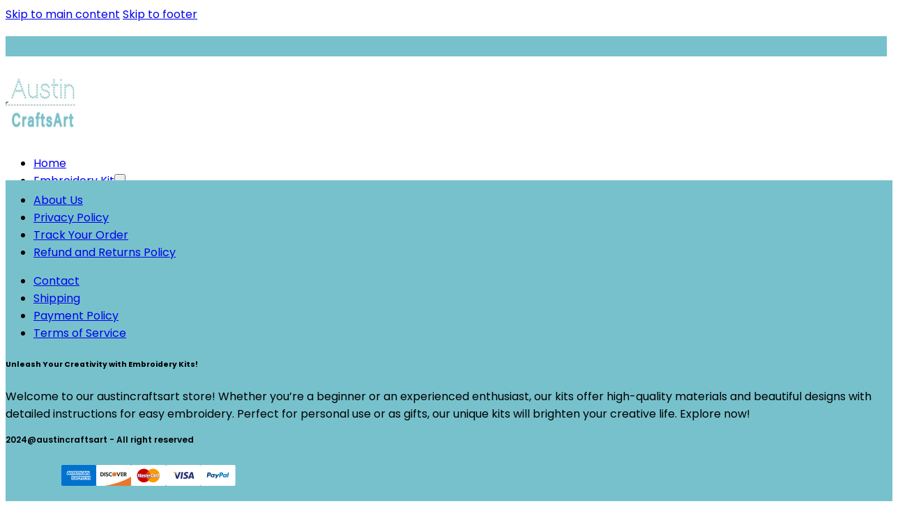

--- FILE ---
content_type: text/html; charset=UTF-8
request_url: https://austincraftsart.com/product-category/embroidery-kit-for-diy/various-embroidery-kit-type-for-needlework/tote-bag-embroidery-kits/
body_size: 37203
content:
<!DOCTYPE html>
<html lang="en-US" prefix="og: https://ogp.me/ns#">
<head>
<meta charset="UTF-8">
<meta name="viewport" content="width=device-width, initial-scale=1">

<!-- Search Engine Optimization by Rank Math PRO - https://rankmath.com/ -->
<title>Tote bag Embroidery Kits - Austincraftsart</title>
<meta name="description" content="Embroider stylish tote bags with precision using Tote Bag Embroidery Kits. High-quality supplies for custom designs on durable totes."/>
<meta name="robots" content="follow, index, max-snippet:-1, max-video-preview:-1, max-image-preview:large"/>
<link rel="canonical" href="https://austincraftsart.com/product-category/embroidery-kit-for-diy/various-embroidery-kit-type-for-needlework/tote-bag-embroidery-kits/" />
<link rel="next" href="https://austincraftsart.com/product-category/embroidery-kit-for-diy/various-embroidery-kit-type-for-needlework/tote-bag-embroidery-kits/page/2/" />
<meta property="og:locale" content="en_US" />
<meta property="og:type" content="article" />
<meta property="og:title" content="Tote bag Embroidery Kits - Austincraftsart" />
<meta property="og:description" content="Embroider stylish tote bags with precision using Tote Bag Embroidery Kits. High-quality supplies for custom designs on durable totes." />
<meta property="og:url" content="https://austincraftsart.com/product-category/embroidery-kit-for-diy/various-embroidery-kit-type-for-needlework/tote-bag-embroidery-kits/" />
<meta property="og:site_name" content="austine.saastemp.online" />
<meta name="twitter:card" content="summary_large_image" />
<meta name="twitter:title" content="Tote bag Embroidery Kits - Austincraftsart" />
<meta name="twitter:description" content="Embroider stylish tote bags with precision using Tote Bag Embroidery Kits. High-quality supplies for custom designs on durable totes." />
<meta name="twitter:label1" content="Products" />
<meta name="twitter:data1" content="25" />
<!-- /Rank Math WordPress SEO plugin -->

<link rel='dns-prefetch' href='//fonts.googleapis.com' />
<link rel="alternate" type="application/rss+xml" title="Austincraftsart &raquo; Feed" href="https://austincraftsart.com/feed/" />
<link rel="alternate" type="application/rss+xml" title="Austincraftsart &raquo; Comments Feed" href="https://austincraftsart.com/comments/feed/" />
<link rel="alternate" type="application/rss+xml" title="Austincraftsart &raquo; Tote bag Embroidery Kits Category Feed" href="https://austincraftsart.com/product-category/embroidery-kit-for-diy/various-embroidery-kit-type-for-needlework/tote-bag-embroidery-kits/feed/" />
<link rel="preconnect" href="https://fonts.gstatic.com/" crossorigin><style id='wp-img-auto-sizes-contain-inline-css'>
img:is([sizes=auto i],[sizes^="auto," i]){contain-intrinsic-size:3000px 1500px}
/*# sourceURL=wp-img-auto-sizes-contain-inline-css */
</style>

<style id='wp-emoji-styles-inline-css'>

	img.wp-smiley, img.emoji {
		display: inline !important;
		border: none !important;
		box-shadow: none !important;
		height: 1em !important;
		width: 1em !important;
		margin: 0 0.07em !important;
		vertical-align: -0.1em !important;
		background: none !important;
		padding: 0 !important;
	}
/*# sourceURL=wp-emoji-styles-inline-css */
</style>
<style id='classic-theme-styles-inline-css'>
/*! This file is auto-generated */
.wp-block-button__link{color:#fff;background-color:#32373c;border-radius:9999px;box-shadow:none;text-decoration:none;padding:calc(.667em + 2px) calc(1.333em + 2px);font-size:1.125em}.wp-block-file__button{background:#32373c;color:#fff;text-decoration:none}
/*# sourceURL=/wp-includes/css/classic-themes.min.css */
</style>
<link rel='stylesheet' id='contentstudio-dashboard-css' href='https://austincraftsart.com/wp-content/plugins/contentstudio/_inc/main.css?ver=1.4.0' media='all' />
<style id='woocommerce-inline-inline-css'>
.woocommerce form .form-row .required { visibility: visible; }
/*# sourceURL=woocommerce-inline-inline-css */
</style>
<link rel='stylesheet' id='bricks-frontend-css' href='https://austincraftsart.com/wp-content/themes/bricks/assets/css/frontend-layer.min.css?ver=1762911256' media='all' />
<link rel='stylesheet' id='bricks-child-css' href='https://austincraftsart.com/wp-content/themes/bricks-child/style.css?ver=1732516597' media='all' />
<link rel='stylesheet' id='bricks-woocommerce-css' href='https://austincraftsart.com/wp-content/themes/bricks/assets/css/integrations/woocommerce-layer.min.css?ver=1762911256' media='all' />
<link rel='stylesheet' id='bricks-default-content-css' href='https://austincraftsart.com/wp-content/themes/bricks/assets/css/frontend/content-default.min.css?ver=1762911256' media='all' />
<link rel='stylesheet' id='bricks-ionicons-css' href='https://austincraftsart.com/wp-content/themes/bricks/assets/css/libs/ionicons-layer.min.css?ver=1762911256' media='all' />
<link rel='stylesheet' id='bricks-themify-icons-css' href='https://austincraftsart.com/wp-content/themes/bricks/assets/css/libs/themify-icons-layer.min.css?ver=1762911256' media='all' />
<style id='bricks-frontend-inline-inline-css'>
:root {} body {font-family: "Poppins"} h1, h2, h3, h4, h5, h6 {font-family: "Poppins"} h1 {font-family: "Poppins"} h2 {font-family: "Poppins"} h3 {font-family: "Poppins"} h4 {font-family: "Poppins"} h5 {font-family: "Poppins"} h6 {font-family: "Poppins"}.woocommerce .button, body:not(.woocommerce) .product_type_variable, body:not(.woocommerce) .product_type_grouped, body:not(.woocommerce) .product_type_external, body:not(.woocommerce) .product_type_simple, body:not(.woocommerce) .brx-popup-content:not(.woocommerce) form.cart .single_add_to_cart_button, body:not(.woocommerce) .brxe-woocommerce-mini-cart .woocommerce-mini-cart__buttons .button {background-color: var(--bricks-color-uviwfq); color: var(--bricks-color-ioetge); font-family: "Poppins"} #brx-content {margin-bottom: 300px} .content-area {margin-bottom: 300px}:root {--bricks-color-4090ef: #f5f5f5;--bricks-color-ccb17b: #e0e0e0;--bricks-color-2dc5ea: #9e9e9e;--bricks-color-432c99: #616161;--bricks-color-da1b61: #424242;--bricks-color-39e197: #212121;--bricks-color-3c389e: #ffeb3b;--bricks-color-f54569: #ffc107;--bricks-color-74a7ab: #ff9800;--bricks-color-74d337: #ff5722;--bricks-color-c5bd20: #f44336;--bricks-color-507de4: #9c27b0;--bricks-color-1880f8: #2196f3;--bricks-color-ea3e6d: #03a9f4;--bricks-color-03814b: #81D4FA;--bricks-color-7cdeda: #4caf50;--bricks-color-da0eec: #8bc34a;--bricks-color-3e6cdc: #cddc39;--bricks-color-uviwfq: #77c1cc;--bricks-color-ioetge: #ffffff;--bricks-color-wdrghq: #000000;}#brxe-fhxmfp {background-color: var(--bricks-color-uviwfq)}#brxe-bltsdx .bricks-site-logo {height: 100px; width: 100px}@layer bricks {@media (max-width: 767px) {#brxe-talrnd .bricks-nav-menu-wrapper { display: none; }#brxe-talrnd .bricks-mobile-menu-toggle { display: block; }}}#brxe-talrnd .bricks-nav-menu .sub-menu .menu-item {background-color: var(--bricks-color-ioetge)}#brxe-talrnd .bricks-nav-menu .sub-menu > li > a {color: var(--bricks-color-wdrghq)}#brxe-talrnd .bricks-nav-menu .sub-menu > li > .brx-submenu-toggle > * {color: var(--bricks-color-wdrghq)}#brxe-jsemxk {gap: 1px}#brxe-jsemxk i {font-size: 20px}#brxe-fnlpqj .icon > i {font-size: 30px}#brxe-fnlpqj .icon > svg {width: 30px; height: 30px}#brxe-nkrfxf {flex-direction: row; align-self: center !important; justify-content: space-between; align-items: center}#brxe-tnvvdo .bricks-nav-menu {flex-direction: column; gap: 8px}#brxe-lartsg {width: 60%; margin-top: 5px}#brxe-wjgwsp .bricks-nav-menu {flex-direction: column; gap: 8px}#brxe-rhxtxq {flex-direction: column; width: 60%; margin-top: 5px}#brxe-iwqugr {margin-top: 5px}#brxe-uufrwz {flex-direction: row}#brxe-cwztye {font-size: 12px; font-weight: 600}#brxe-vadahx {height: 60px; width: 50px; margin-left: 80px}#brxe-afpefd {height: 60px; width: 50px}#brxe-mnrbig {height: 60px; width: 50px}#brxe-xysham {height: 60px; width: 50px}#brxe-snaaad {height: 60px; width: 50px}#brxe-sxxlfn {flex-direction: row; justify-content: center; background-color: var(--bricks-color-uviwfq); align-items: center}#brxe-ktngtn {flex-direction: column; align-self: stretch !important; width: 100%; align-items: center; background-color: var(--bricks-color-uviwfq); position: absolute; bottom: 0px}
/*# sourceURL=bricks-frontend-inline-inline-css */
</style>
<link rel='stylesheet' id='bricks-google-fonts-css' href='https://fonts.googleapis.com/css2?family=Poppins:ital,wght@0,100;0,200;0,300;0,400;0,500;0,600;0,700;0,800;0,900;1,100;1,200;1,300;1,400;1,500;1,600;1,700;1,800;1,900&#038;display=swap' media='all' />
<script src="https://austincraftsart.com/wp-includes/js/jquery/jquery.min.js?ver=3.7.1" id="jquery-core-js"></script>
<script src="https://austincraftsart.com/wp-includes/js/jquery/jquery-migrate.min.js?ver=3.4.1" id="jquery-migrate-js"></script>
<script src="https://austincraftsart.com/wp-content/plugins/woocommerce/assets/js/jquery-blockui/jquery.blockUI.min.js?ver=2.7.0-wc.10.4.3" id="wc-jquery-blockui-js" defer data-wp-strategy="defer"></script>
<script id="wc-add-to-cart-js-extra">
var wc_add_to_cart_params = {"ajax_url":"/wp-admin/admin-ajax.php","wc_ajax_url":"/?wc-ajax=%%endpoint%%","i18n_view_cart":"View cart","cart_url":"https://austincraftsart.com/cart/","is_cart":"","cart_redirect_after_add":"no"};
//# sourceURL=wc-add-to-cart-js-extra
</script>
<script src="https://austincraftsart.com/wp-content/plugins/woocommerce/assets/js/frontend/add-to-cart.min.js?ver=10.4.3" id="wc-add-to-cart-js" defer data-wp-strategy="defer"></script>
<script src="https://austincraftsart.com/wp-content/plugins/woocommerce/assets/js/js-cookie/js.cookie.min.js?ver=2.1.4-wc.10.4.3" id="wc-js-cookie-js" defer data-wp-strategy="defer"></script>
<script id="woocommerce-js-extra">
var woocommerce_params = {"ajax_url":"/wp-admin/admin-ajax.php","wc_ajax_url":"/?wc-ajax=%%endpoint%%","i18n_password_show":"Show password","i18n_password_hide":"Hide password"};
//# sourceURL=woocommerce-js-extra
</script>
<script src="https://austincraftsart.com/wp-content/plugins/woocommerce/assets/js/frontend/woocommerce.min.js?ver=10.4.3" id="woocommerce-js" defer data-wp-strategy="defer"></script>
<script src="https://austincraftsart.com/wp-content/plugins/vbout-woocommerce-plugin/assets/js/load.js?ver=6.9" id="vbout_script-js"></script>
<link rel="https://api.w.org/" href="https://austincraftsart.com/wp-json/" /><link rel="alternate" title="JSON" type="application/json" href="https://austincraftsart.com/wp-json/wp/v2/product_cat/33" /><link rel="EditURI" type="application/rsd+xml" title="RSD" href="https://austincraftsart.com/xmlrpc.php?rsd" />
<meta name="generator" content="WordPress 6.9" />
		<script type="text/javascript">
				(function(c,l,a,r,i,t,y){
					c[a]=c[a]||function(){(c[a].q=c[a].q||[]).push(arguments)};t=l.createElement(r);t.async=1;
					t.src="https://www.clarity.ms/tag/"+i+"?ref=wordpress";y=l.getElementsByTagName(r)[0];y.parentNode.insertBefore(t,y);
				})(window, document, "clarity", "script", "m87f2x7qza");
		</script>
			<noscript><style>.woocommerce-product-gallery{ opacity: 1 !important; }</style></noscript>
	<noscript><style>.lazyload[data-src]{display:none !important;}</style></noscript><style>.lazyload{background-image:none !important;}.lazyload:before{background-image:none !important;}</style><link rel="icon" href="https://austincraftsart.com/wp-content/uploads/2024/01/cropped-white-logo-removebg-preview-1-32x32.png" sizes="32x32" />
<link rel="icon" href="https://austincraftsart.com/wp-content/uploads/2024/01/cropped-white-logo-removebg-preview-1-192x192.png" sizes="192x192" />
<link rel="apple-touch-icon" href="https://austincraftsart.com/wp-content/uploads/2024/01/cropped-white-logo-removebg-preview-1-180x180.png" />
<meta name="msapplication-TileImage" content="https://austincraftsart.com/wp-content/uploads/2024/01/cropped-white-logo-removebg-preview-1-270x270.png" />

<meta property="og:url" content="https://austincraftsart.com/product-category/embroidery-kit-for-diy/various-embroidery-kit-type-for-needlework/tote-bag-embroidery-kits/" />
<meta property="og:site_name" content="Austincraftsart" />
<meta property="og:title" content="Pretty Flowers Tote Bag Embroidery Kit &#8211; Austincraftsart" />
<meta property="og:description" content="Bag size:33.5*38.5cm Handle length: 24cm Kit includes: &#8211; Embroidery hoop &#8211; Cotton canvas bag illustrated &#8211; Embroidery needle &#8211; Embroidery threads &#8211; Embroidery drawing NOTE: Please do not prewash or iron the fabric before getting it done, the pattern will wash off with water easily. Due to lighting effects, monitor brightness, manual measurement etc, there [&hellip;]" />
<meta property="og:image" content="https://austincraftsart.com/wp-content/uploads/il_fullxfull.6167636486_1mv4.jpg" />
<meta property="og:type" content="website" />
<link rel='stylesheet' id='wc-blocks-style-css' href='https://austincraftsart.com/wp-content/plugins/woocommerce/assets/client/blocks/wc-blocks.css?ver=wc-10.4.3' media='all' />
<style id='global-styles-inline-css'>
:root{--wp--preset--aspect-ratio--square: 1;--wp--preset--aspect-ratio--4-3: 4/3;--wp--preset--aspect-ratio--3-4: 3/4;--wp--preset--aspect-ratio--3-2: 3/2;--wp--preset--aspect-ratio--2-3: 2/3;--wp--preset--aspect-ratio--16-9: 16/9;--wp--preset--aspect-ratio--9-16: 9/16;--wp--preset--color--black: #000000;--wp--preset--color--cyan-bluish-gray: #abb8c3;--wp--preset--color--white: #ffffff;--wp--preset--color--pale-pink: #f78da7;--wp--preset--color--vivid-red: #cf2e2e;--wp--preset--color--luminous-vivid-orange: #ff6900;--wp--preset--color--luminous-vivid-amber: #fcb900;--wp--preset--color--light-green-cyan: #7bdcb5;--wp--preset--color--vivid-green-cyan: #00d084;--wp--preset--color--pale-cyan-blue: #8ed1fc;--wp--preset--color--vivid-cyan-blue: #0693e3;--wp--preset--color--vivid-purple: #9b51e0;--wp--preset--gradient--vivid-cyan-blue-to-vivid-purple: linear-gradient(135deg,rgb(6,147,227) 0%,rgb(155,81,224) 100%);--wp--preset--gradient--light-green-cyan-to-vivid-green-cyan: linear-gradient(135deg,rgb(122,220,180) 0%,rgb(0,208,130) 100%);--wp--preset--gradient--luminous-vivid-amber-to-luminous-vivid-orange: linear-gradient(135deg,rgb(252,185,0) 0%,rgb(255,105,0) 100%);--wp--preset--gradient--luminous-vivid-orange-to-vivid-red: linear-gradient(135deg,rgb(255,105,0) 0%,rgb(207,46,46) 100%);--wp--preset--gradient--very-light-gray-to-cyan-bluish-gray: linear-gradient(135deg,rgb(238,238,238) 0%,rgb(169,184,195) 100%);--wp--preset--gradient--cool-to-warm-spectrum: linear-gradient(135deg,rgb(74,234,220) 0%,rgb(151,120,209) 20%,rgb(207,42,186) 40%,rgb(238,44,130) 60%,rgb(251,105,98) 80%,rgb(254,248,76) 100%);--wp--preset--gradient--blush-light-purple: linear-gradient(135deg,rgb(255,206,236) 0%,rgb(152,150,240) 100%);--wp--preset--gradient--blush-bordeaux: linear-gradient(135deg,rgb(254,205,165) 0%,rgb(254,45,45) 50%,rgb(107,0,62) 100%);--wp--preset--gradient--luminous-dusk: linear-gradient(135deg,rgb(255,203,112) 0%,rgb(199,81,192) 50%,rgb(65,88,208) 100%);--wp--preset--gradient--pale-ocean: linear-gradient(135deg,rgb(255,245,203) 0%,rgb(182,227,212) 50%,rgb(51,167,181) 100%);--wp--preset--gradient--electric-grass: linear-gradient(135deg,rgb(202,248,128) 0%,rgb(113,206,126) 100%);--wp--preset--gradient--midnight: linear-gradient(135deg,rgb(2,3,129) 0%,rgb(40,116,252) 100%);--wp--preset--font-size--small: 13px;--wp--preset--font-size--medium: 20px;--wp--preset--font-size--large: 36px;--wp--preset--font-size--x-large: 42px;--wp--preset--spacing--20: 0.44rem;--wp--preset--spacing--30: 0.67rem;--wp--preset--spacing--40: 1rem;--wp--preset--spacing--50: 1.5rem;--wp--preset--spacing--60: 2.25rem;--wp--preset--spacing--70: 3.38rem;--wp--preset--spacing--80: 5.06rem;--wp--preset--shadow--natural: 6px 6px 9px rgba(0, 0, 0, 0.2);--wp--preset--shadow--deep: 12px 12px 50px rgba(0, 0, 0, 0.4);--wp--preset--shadow--sharp: 6px 6px 0px rgba(0, 0, 0, 0.2);--wp--preset--shadow--outlined: 6px 6px 0px -3px rgb(255, 255, 255), 6px 6px rgb(0, 0, 0);--wp--preset--shadow--crisp: 6px 6px 0px rgb(0, 0, 0);}:where(.is-layout-flex){gap: 0.5em;}:where(.is-layout-grid){gap: 0.5em;}body .is-layout-flex{display: flex;}.is-layout-flex{flex-wrap: wrap;align-items: center;}.is-layout-flex > :is(*, div){margin: 0;}body .is-layout-grid{display: grid;}.is-layout-grid > :is(*, div){margin: 0;}:where(.wp-block-columns.is-layout-flex){gap: 2em;}:where(.wp-block-columns.is-layout-grid){gap: 2em;}:where(.wp-block-post-template.is-layout-flex){gap: 1.25em;}:where(.wp-block-post-template.is-layout-grid){gap: 1.25em;}.has-black-color{color: var(--wp--preset--color--black) !important;}.has-cyan-bluish-gray-color{color: var(--wp--preset--color--cyan-bluish-gray) !important;}.has-white-color{color: var(--wp--preset--color--white) !important;}.has-pale-pink-color{color: var(--wp--preset--color--pale-pink) !important;}.has-vivid-red-color{color: var(--wp--preset--color--vivid-red) !important;}.has-luminous-vivid-orange-color{color: var(--wp--preset--color--luminous-vivid-orange) !important;}.has-luminous-vivid-amber-color{color: var(--wp--preset--color--luminous-vivid-amber) !important;}.has-light-green-cyan-color{color: var(--wp--preset--color--light-green-cyan) !important;}.has-vivid-green-cyan-color{color: var(--wp--preset--color--vivid-green-cyan) !important;}.has-pale-cyan-blue-color{color: var(--wp--preset--color--pale-cyan-blue) !important;}.has-vivid-cyan-blue-color{color: var(--wp--preset--color--vivid-cyan-blue) !important;}.has-vivid-purple-color{color: var(--wp--preset--color--vivid-purple) !important;}.has-black-background-color{background-color: var(--wp--preset--color--black) !important;}.has-cyan-bluish-gray-background-color{background-color: var(--wp--preset--color--cyan-bluish-gray) !important;}.has-white-background-color{background-color: var(--wp--preset--color--white) !important;}.has-pale-pink-background-color{background-color: var(--wp--preset--color--pale-pink) !important;}.has-vivid-red-background-color{background-color: var(--wp--preset--color--vivid-red) !important;}.has-luminous-vivid-orange-background-color{background-color: var(--wp--preset--color--luminous-vivid-orange) !important;}.has-luminous-vivid-amber-background-color{background-color: var(--wp--preset--color--luminous-vivid-amber) !important;}.has-light-green-cyan-background-color{background-color: var(--wp--preset--color--light-green-cyan) !important;}.has-vivid-green-cyan-background-color{background-color: var(--wp--preset--color--vivid-green-cyan) !important;}.has-pale-cyan-blue-background-color{background-color: var(--wp--preset--color--pale-cyan-blue) !important;}.has-vivid-cyan-blue-background-color{background-color: var(--wp--preset--color--vivid-cyan-blue) !important;}.has-vivid-purple-background-color{background-color: var(--wp--preset--color--vivid-purple) !important;}.has-black-border-color{border-color: var(--wp--preset--color--black) !important;}.has-cyan-bluish-gray-border-color{border-color: var(--wp--preset--color--cyan-bluish-gray) !important;}.has-white-border-color{border-color: var(--wp--preset--color--white) !important;}.has-pale-pink-border-color{border-color: var(--wp--preset--color--pale-pink) !important;}.has-vivid-red-border-color{border-color: var(--wp--preset--color--vivid-red) !important;}.has-luminous-vivid-orange-border-color{border-color: var(--wp--preset--color--luminous-vivid-orange) !important;}.has-luminous-vivid-amber-border-color{border-color: var(--wp--preset--color--luminous-vivid-amber) !important;}.has-light-green-cyan-border-color{border-color: var(--wp--preset--color--light-green-cyan) !important;}.has-vivid-green-cyan-border-color{border-color: var(--wp--preset--color--vivid-green-cyan) !important;}.has-pale-cyan-blue-border-color{border-color: var(--wp--preset--color--pale-cyan-blue) !important;}.has-vivid-cyan-blue-border-color{border-color: var(--wp--preset--color--vivid-cyan-blue) !important;}.has-vivid-purple-border-color{border-color: var(--wp--preset--color--vivid-purple) !important;}.has-vivid-cyan-blue-to-vivid-purple-gradient-background{background: var(--wp--preset--gradient--vivid-cyan-blue-to-vivid-purple) !important;}.has-light-green-cyan-to-vivid-green-cyan-gradient-background{background: var(--wp--preset--gradient--light-green-cyan-to-vivid-green-cyan) !important;}.has-luminous-vivid-amber-to-luminous-vivid-orange-gradient-background{background: var(--wp--preset--gradient--luminous-vivid-amber-to-luminous-vivid-orange) !important;}.has-luminous-vivid-orange-to-vivid-red-gradient-background{background: var(--wp--preset--gradient--luminous-vivid-orange-to-vivid-red) !important;}.has-very-light-gray-to-cyan-bluish-gray-gradient-background{background: var(--wp--preset--gradient--very-light-gray-to-cyan-bluish-gray) !important;}.has-cool-to-warm-spectrum-gradient-background{background: var(--wp--preset--gradient--cool-to-warm-spectrum) !important;}.has-blush-light-purple-gradient-background{background: var(--wp--preset--gradient--blush-light-purple) !important;}.has-blush-bordeaux-gradient-background{background: var(--wp--preset--gradient--blush-bordeaux) !important;}.has-luminous-dusk-gradient-background{background: var(--wp--preset--gradient--luminous-dusk) !important;}.has-pale-ocean-gradient-background{background: var(--wp--preset--gradient--pale-ocean) !important;}.has-electric-grass-gradient-background{background: var(--wp--preset--gradient--electric-grass) !important;}.has-midnight-gradient-background{background: var(--wp--preset--gradient--midnight) !important;}.has-small-font-size{font-size: var(--wp--preset--font-size--small) !important;}.has-medium-font-size{font-size: var(--wp--preset--font-size--medium) !important;}.has-large-font-size{font-size: var(--wp--preset--font-size--large) !important;}.has-x-large-font-size{font-size: var(--wp--preset--font-size--x-large) !important;}
/*# sourceURL=global-styles-inline-css */
</style>
</head>

<body class="archive tax-product_cat term-tote-bag-embroidery-kits term-33 wp-custom-logo wp-theme-bricks wp-child-theme-bricks-child theme-bricks woocommerce woocommerce-page woocommerce-no-js brx-body bricks-is-frontend wp-embed-responsive">		<a class="skip-link" href="#brx-content">Skip to main content</a>

					<a class="skip-link" href="#brx-footer">Skip to footer</a>
			<header id="brx-header"><div id="brxe-fhxmfp" class="brxe-text"><h3>    </h3>
</div><div id="brxe-nlnvzm" class="brxe-container bricks-lazy-hidden"><div id="brxe-nkrfxf" class="brxe-container bricks-lazy-hidden"><a id="brxe-bltsdx" class="brxe-logo" href="https://austincraftsart.com/"><img width="100" height="100" src="[data-uri]" class="bricks-site-logo css-filter lazyload" alt="Austincraftsart" loading="eager" decoding="async"   data-src="https://austincraftsart.com/wp-content/uploads/cropped-cropped-logo-1-1-1024x717.jpg" data-srcset="https://austincraftsart.com/wp-content/uploads/cropped-cropped-logo-1-1-1024x717.jpg 1024w, https://austincraftsart.com/wp-content/uploads/cropped-cropped-logo-1-1-300x210.jpg 300w, https://austincraftsart.com/wp-content/uploads/cropped-cropped-logo-1-1-768x537.jpg 768w, https://austincraftsart.com/wp-content/uploads/cropped-cropped-logo-1-1-1000x700.jpg 1000w, https://austincraftsart.com/wp-content/uploads/cropped-cropped-logo-1-1.jpg 1026w" data-sizes="auto" data-eio-rwidth="1024" data-eio-rheight="717" /><noscript><img width="100" height="100" src="https://austincraftsart.com/wp-content/uploads/cropped-cropped-logo-1-1-1024x717.jpg" class="bricks-site-logo css-filter" alt="Austincraftsart" loading="eager" decoding="async" srcset="https://austincraftsart.com/wp-content/uploads/cropped-cropped-logo-1-1-1024x717.jpg 1024w, https://austincraftsart.com/wp-content/uploads/cropped-cropped-logo-1-1-300x210.jpg 300w, https://austincraftsart.com/wp-content/uploads/cropped-cropped-logo-1-1-768x537.jpg 768w, https://austincraftsart.com/wp-content/uploads/cropped-cropped-logo-1-1-1000x700.jpg 1000w, https://austincraftsart.com/wp-content/uploads/cropped-cropped-logo-1-1.jpg 1026w" sizes="(max-width: 1024px) 100vw, 1024px" data-eio="l" /></noscript></a><div id="brxe-talrnd" data-script-id="talrnd" class="brxe-nav-menu"><nav class="bricks-nav-menu-wrapper mobile_landscape"><ul id="menu-primary" class="bricks-nav-menu"><li id="menu-item-822" class="menu-item menu-item-type-post_type menu-item-object-page menu-item-home menu-item-822 bricks-menu-item"><a href="https://austincraftsart.com/">Home</a></li>
<li id="menu-item-880" class="mega-menu menu-item menu-item-type-taxonomy menu-item-object-product_cat current-product_cat-ancestor current-menu-ancestor menu-item-has-children menu-item-880 bricks-menu-item"><div class="brx-submenu-toggle icon-right"><a href="https://austincraftsart.com/product-category/embroidery-kit-for-diy/">Embroidery Kit</a><button aria-expanded="false" aria-label="Embroidery Kit Sub menu"><svg xmlns="http://www.w3.org/2000/svg" viewBox="0 0 12 12" fill="none" class="menu-item-icon"><path d="M1.50002 4L6.00002 8L10.5 4" stroke-width="1.5" stroke="currentcolor"></path></svg></button></div>
<ul class="sub-menu">
	<li id="menu-item-891" class="menu-item menu-item-type-taxonomy menu-item-object-product_cat current-product_cat-ancestor current-menu-ancestor current-menu-parent current-product_cat-parent menu-item-has-children menu-item-891 bricks-menu-item"><div class="brx-submenu-toggle icon-right"><a href="https://austincraftsart.com/product-category/embroidery-kit-for-diy/various-embroidery-kit-type-for-needlework/">Type</a><button aria-expanded="false" aria-label="Type Sub menu"><svg xmlns="http://www.w3.org/2000/svg" viewBox="0 0 12 12" fill="none" class="menu-item-icon"><path d="M1.50002 4L6.00002 8L10.5 4" stroke-width="1.5" stroke="currentcolor"></path></svg></button></div>
	<ul class="sub-menu">
		<li id="menu-item-892" class="menu-item menu-item-type-taxonomy menu-item-object-product_cat menu-item-892 bricks-menu-item"><a href="https://austincraftsart.com/product-category/embroidery-kit-for-diy/various-embroidery-kit-type-for-needlework/cushion-embroidery-kits-for-upholstery/">Cushion Embroidery Kits</a></li>
		<li id="menu-item-893" class="menu-item menu-item-type-taxonomy menu-item-object-product_cat menu-item-893 bricks-menu-item"><a href="https://austincraftsart.com/product-category/embroidery-kit-for-diy/various-embroidery-kit-type-for-needlework/hoop-embroidery-kits-for-home-decoration/">Hoop Embroidery Kits</a></li>
		<li id="menu-item-894" class="menu-item menu-item-type-taxonomy menu-item-object-product_cat menu-item-894 bricks-menu-item"><a href="https://austincraftsart.com/product-category/embroidery-kit-for-diy/various-embroidery-kit-type-for-needlework/mini-embroidery-kits/">Mini Embroidery Kits</a></li>
		<li id="menu-item-895" class="menu-item menu-item-type-taxonomy menu-item-object-product_cat current-menu-item menu-item-895 bricks-menu-item"><a href="https://austincraftsart.com/product-category/embroidery-kit-for-diy/various-embroidery-kit-type-for-needlework/tote-bag-embroidery-kits/" aria-current="page">Tote bag Embroidery Kits</a></li>
	</ul>
</li>
	<li id="menu-item-881" class="mega-menu menu-item menu-item-type-taxonomy menu-item-object-product_cat menu-item-881 bricks-menu-item"><a href="https://austincraftsart.com/product-category/embroidery-kit-for-diy/holiday-seasonal-kit-for-embroidery/">Holiday&amp;Seasonal</a></li>
	<li id="menu-item-882" class="menu-item menu-item-type-taxonomy menu-item-object-product_cat menu-item-has-children menu-item-882 bricks-menu-item"><div class="brx-submenu-toggle icon-right"><a href="https://austincraftsart.com/product-category/embroidery-kit-for-diy/embroidery-theme-kit/">Theme</a><button aria-expanded="false" aria-label="Theme Sub menu"><svg xmlns="http://www.w3.org/2000/svg" viewBox="0 0 12 12" fill="none" class="menu-item-icon"><path d="M1.50002 4L6.00002 8L10.5 4" stroke-width="1.5" stroke="currentcolor"></path></svg></button></div>
	<ul class="sub-menu">
		<li id="menu-item-14310" class="menu-item menu-item-type-taxonomy menu-item-object-product_cat menu-item-14310 bricks-menu-item"><a href="https://austincraftsart.com/product-category/embroidery-kit-for-diy/embroidery-theme-kit/kids-embroidery-kit-for-diy/">Kids Embroidery Kit</a></li>
		<li id="menu-item-883" class="menu-item menu-item-type-taxonomy menu-item-object-product_cat menu-item-883 bricks-menu-item"><a href="https://austincraftsart.com/product-category/embroidery-kit-for-diy/embroidery-theme-kit/animal-embroidery-kit-for-needlework/">Animal Embroidery Kit</a></li>
		<li id="menu-item-12113" class="menu-item menu-item-type-taxonomy menu-item-object-product_cat menu-item-12113 bricks-menu-item"><a href="https://austincraftsart.com/product-category/embroidery-kit-for-diy/embroidery-theme-kit/cat-embroidery-kit-for-handmade/">Cat Embroidery Kit</a></li>
		<li id="menu-item-884" class="menu-item menu-item-type-taxonomy menu-item-object-product_cat menu-item-884 bricks-menu-item"><a href="https://austincraftsart.com/product-category/embroidery-kit-for-diy/embroidery-theme-kit/bird-embroidery-kit-for-decoration/">Bird Embroidery Kit</a></li>
		<li id="menu-item-11796" class="menu-item menu-item-type-taxonomy menu-item-object-product_cat menu-item-11796 bricks-menu-item"><a href="https://austincraftsart.com/product-category/embroidery-kit-for-diy/embroidery-theme-kit/flower-embroidery-kit-for-diy/">Flower Embroidery Kit</a></li>
		<li id="menu-item-12558" class="menu-item menu-item-type-taxonomy menu-item-object-product_cat menu-item-12558 bricks-menu-item"><a href="https://austincraftsart.com/product-category/embroidery-kit-for-diy/embroidery-theme-kit/mushroom-embroidery-kit-for-diy/">Mushroom Embroidery Kit</a></li>
		<li id="menu-item-885" class="menu-item menu-item-type-taxonomy menu-item-object-product_cat menu-item-885 bricks-menu-item"><a href="https://austincraftsart.com/product-category/embroidery-kit-for-diy/embroidery-theme-kit/botanicals-embroidery-kit-for-needlework/">Botanicals Embroidery Kit</a></li>
		<li id="menu-item-886" class="menu-item menu-item-type-taxonomy menu-item-object-product_cat menu-item-886 bricks-menu-item"><a href="https://austincraftsart.com/product-category/embroidery-kit-for-diy/embroidery-theme-kit/cute-embroidery-kit-for-home-decoration/">Cute Embroidery Kit</a></li>
		<li id="menu-item-887" class="menu-item menu-item-type-taxonomy menu-item-object-product_cat menu-item-887 bricks-menu-item"><a href="https://austincraftsart.com/product-category/embroidery-kit-for-diy/embroidery-theme-kit/floral-embroidery-kit-for-decoration/">Floral Embroidery Kit</a></li>
		<li id="menu-item-12165" class="menu-item menu-item-type-taxonomy menu-item-object-product_cat menu-item-12165 bricks-menu-item"><a href="https://austincraftsart.com/product-category/embroidery-kit-for-diy/embroidery-theme-kit/butterfly-embroidery-kit-for-diy/">Butterfly Embroidery Kit</a></li>
		<li id="menu-item-888" class="menu-item menu-item-type-taxonomy menu-item-object-product_cat menu-item-888 bricks-menu-item"><a href="https://austincraftsart.com/product-category/embroidery-kit-for-diy/embroidery-theme-kit/insect-embroidery-kit-for-needlework/">Insect Embroidery Kit</a></li>
		<li id="menu-item-889" class="menu-item menu-item-type-taxonomy menu-item-object-product_cat menu-item-889 bricks-menu-item"><a href="https://austincraftsart.com/product-category/embroidery-kit-for-diy/embroidery-theme-kit/landscape-embroidery-kit-for-decoration/">Landscape Embroidery Kit</a></li>
		<li id="menu-item-890" class="menu-item menu-item-type-taxonomy menu-item-object-product_cat menu-item-890 bricks-menu-item"><a href="https://austincraftsart.com/product-category/embroidery-kit-for-diy/embroidery-theme-kit/sampler-embroidery-kit-for-beginner/">Sampler Embroidery Kit</a></li>
	</ul>
</li>
</ul>
</li>
<li id="menu-item-879" class="menu-item menu-item-type-taxonomy menu-item-object-product_cat menu-item-has-children menu-item-879 bricks-menu-item"><div class="brx-submenu-toggle icon-right"><a href="https://austincraftsart.com/product-category/crochet-kit-for-diy/">Crochet Kit</a><button aria-expanded="false" aria-label="Crochet Kit Sub menu"><svg xmlns="http://www.w3.org/2000/svg" viewBox="0 0 12 12" fill="none" class="menu-item-icon"><path d="M1.50002 4L6.00002 8L10.5 4" stroke-width="1.5" stroke="currentcolor"></path></svg></button></div>
<ul class="sub-menu">
	<li id="menu-item-13418" class="menu-item menu-item-type-taxonomy menu-item-object-product_cat menu-item-13418 bricks-menu-item"><a href="https://austincraftsart.com/product-category/crochet-kit-for-diy/crochet-bag-kit-for-diy/">Crochet Bag Kit</a></li>
	<li id="menu-item-10554" class="menu-item menu-item-type-taxonomy menu-item-object-product_cat menu-item-10554 bricks-menu-item"><a href="https://austincraftsart.com/product-category/crochet-kit-for-diy/decoration-crochet-kit-for-diy/">Decoration Crochet Kit</a></li>
	<li id="menu-item-10555" class="menu-item menu-item-type-taxonomy menu-item-object-product_cat menu-item-10555 bricks-menu-item"><a href="https://austincraftsart.com/product-category/crochet-kit-for-diy/homeware-crochet-kit-for-diy/">Homeware Crochet Kit</a></li>
	<li id="menu-item-10556" class="menu-item menu-item-type-taxonomy menu-item-object-product_cat menu-item-10556 bricks-menu-item"><a href="https://austincraftsart.com/product-category/crochet-kit-for-diy/toys-accessories-crochet-kit-for-diy/">Toys &amp; Accessories Crochet Kit</a></li>
</ul>
</li>
<li id="menu-item-896" class="menu-item menu-item-type-taxonomy menu-item-object-product_cat menu-item-has-children menu-item-896 bricks-menu-item"><div class="brx-submenu-toggle icon-right"><a href="https://austincraftsart.com/product-category/punch-needle-kit-for-diy/">Punch Needle Kit</a><button aria-expanded="false" aria-label="Punch Needle Kit Sub menu"><svg xmlns="http://www.w3.org/2000/svg" viewBox="0 0 12 12" fill="none" class="menu-item-icon"><path d="M1.50002 4L6.00002 8L10.5 4" stroke-width="1.5" stroke="currentcolor"></path></svg></button></div>
<ul class="sub-menu">
	<li id="menu-item-8577" class="menu-item menu-item-type-taxonomy menu-item-object-product_cat menu-item-8577 bricks-menu-item"><a href="https://austincraftsart.com/product-category/punch-needle-kit-for-diy/nature-outdoors-punch-needle-kit-for-handcraft/">Nature &amp; Outdoors Punch Needle Kit</a></li>
	<li id="menu-item-8575" class="menu-item menu-item-type-taxonomy menu-item-object-product_cat menu-item-8575 bricks-menu-item"><a href="https://austincraftsart.com/product-category/punch-needle-kit-for-diy/floral-punch-needle-kit-for-handcraft/">Floral Punch Needle Kit</a></li>
	<li id="menu-item-8576" class="menu-item menu-item-type-taxonomy menu-item-object-product_cat menu-item-8576 bricks-menu-item"><a href="https://austincraftsart.com/product-category/punch-needle-kit-for-diy/animal-punch-needle-kit/">Animal Punch Needle Kit</a></li>
</ul>
</li>
<li id="menu-item-897" class="menu-item menu-item-type-taxonomy menu-item-object-product_cat menu-item-has-children menu-item-897 bricks-menu-item"><div class="brx-submenu-toggle icon-right"><a href="https://austincraftsart.com/product-category/supplies-for-needlework-handcraft/">Supplies</a><button aria-expanded="false" aria-label="Supplies Sub menu"><svg xmlns="http://www.w3.org/2000/svg" viewBox="0 0 12 12" fill="none" class="menu-item-icon"><path d="M1.50002 4L6.00002 8L10.5 4" stroke-width="1.5" stroke="currentcolor"></path></svg></button></div>
<ul class="sub-menu">
	<li id="menu-item-8578" class="menu-item menu-item-type-taxonomy menu-item-object-product_cat menu-item-8578 bricks-menu-item"><a href="https://austincraftsart.com/product-category/supplies-for-needlework-handcraft/embroidery-needles-for-handcraft-project/">Embroidery Needles</a></li>
	<li id="menu-item-8579" class="menu-item menu-item-type-taxonomy menu-item-object-product_cat menu-item-8579 bricks-menu-item"><a href="https://austincraftsart.com/product-category/supplies-for-needlework-handcraft/embroidery-hoops-for-needle-project/">Embroidery Hoops</a></li>
	<li id="menu-item-13419" class="menu-item menu-item-type-taxonomy menu-item-object-product_cat menu-item-13419 bricks-menu-item"><a href="https://austincraftsart.com/product-category/supplies-for-needlework-handcraft/embroidery-tools-for-handcraft-embroidery/">Embroidery Tools</a></li>
	<li id="menu-item-13420" class="menu-item menu-item-type-taxonomy menu-item-object-product_cat menu-item-13420 bricks-menu-item"><a href="https://austincraftsart.com/product-category/supplies-for-needlework-handcraft/embroidery-thread-organizer-for-sewing-project/">Embroidery Thread Organizer</a></li>
	<li id="menu-item-8580" class="menu-item menu-item-type-taxonomy menu-item-object-product_cat menu-item-8580 bricks-menu-item"><a href="https://austincraftsart.com/product-category/supplies-for-needlework-handcraft/other-tools-for-handcraft-embroidery/">Other Tools</a></li>
</ul>
</li>
<li id="menu-item-840" class="menu-item menu-item-type-post_type menu-item-object-page menu-item-840 bricks-menu-item"><a href="https://austincraftsart.com/blog/">Blog</a></li>
<li id="menu-item-1541" class="menu-item menu-item-type-post_type menu-item-object-page menu-item-1541 bricks-menu-item"><a href="https://austincraftsart.com/my-account/">Account</a></li>
</ul></nav>			<button class="bricks-mobile-menu-toggle" aria-haspopup="true" aria-label="Open mobile menu" aria-expanded="false">
				<span class="bar-top"></span>
				<span class="bar-center"></span>
				<span class="bar-bottom"></span>
			</button>
			<nav class="bricks-mobile-menu-wrapper left"><ul id="menu-primary-1" class="bricks-mobile-menu"><li class="menu-item menu-item-type-post_type menu-item-object-page menu-item-home menu-item-822 bricks-menu-item"><a href="https://austincraftsart.com/">Home</a></li>
<li class="mega-menu menu-item menu-item-type-taxonomy menu-item-object-product_cat current-product_cat-ancestor current-menu-ancestor menu-item-has-children menu-item-880 bricks-menu-item"><div class="brx-submenu-toggle icon-right"><a href="https://austincraftsart.com/product-category/embroidery-kit-for-diy/">Embroidery Kit</a><button aria-expanded="false" aria-label="Embroidery Kit Sub menu"><svg xmlns="http://www.w3.org/2000/svg" viewBox="0 0 12 12" fill="none" class="menu-item-icon"><path d="M1.50002 4L6.00002 8L10.5 4" stroke-width="1.5" stroke="currentcolor"></path></svg></button></div>
<ul class="sub-menu">
	<li class="menu-item menu-item-type-taxonomy menu-item-object-product_cat current-product_cat-ancestor current-menu-ancestor current-menu-parent current-product_cat-parent menu-item-has-children menu-item-891 bricks-menu-item"><div class="brx-submenu-toggle icon-right"><a href="https://austincraftsart.com/product-category/embroidery-kit-for-diy/various-embroidery-kit-type-for-needlework/">Type</a><button aria-expanded="false" aria-label="Type Sub menu"><svg xmlns="http://www.w3.org/2000/svg" viewBox="0 0 12 12" fill="none" class="menu-item-icon"><path d="M1.50002 4L6.00002 8L10.5 4" stroke-width="1.5" stroke="currentcolor"></path></svg></button></div>
	<ul class="sub-menu">
		<li class="menu-item menu-item-type-taxonomy menu-item-object-product_cat menu-item-892 bricks-menu-item"><a href="https://austincraftsart.com/product-category/embroidery-kit-for-diy/various-embroidery-kit-type-for-needlework/cushion-embroidery-kits-for-upholstery/">Cushion Embroidery Kits</a></li>
		<li class="menu-item menu-item-type-taxonomy menu-item-object-product_cat menu-item-893 bricks-menu-item"><a href="https://austincraftsart.com/product-category/embroidery-kit-for-diy/various-embroidery-kit-type-for-needlework/hoop-embroidery-kits-for-home-decoration/">Hoop Embroidery Kits</a></li>
		<li class="menu-item menu-item-type-taxonomy menu-item-object-product_cat menu-item-894 bricks-menu-item"><a href="https://austincraftsart.com/product-category/embroidery-kit-for-diy/various-embroidery-kit-type-for-needlework/mini-embroidery-kits/">Mini Embroidery Kits</a></li>
		<li class="menu-item menu-item-type-taxonomy menu-item-object-product_cat current-menu-item menu-item-895 bricks-menu-item"><a href="https://austincraftsart.com/product-category/embroidery-kit-for-diy/various-embroidery-kit-type-for-needlework/tote-bag-embroidery-kits/" aria-current="page">Tote bag Embroidery Kits</a></li>
	</ul>
</li>
	<li class="mega-menu menu-item menu-item-type-taxonomy menu-item-object-product_cat menu-item-881 bricks-menu-item"><a href="https://austincraftsart.com/product-category/embroidery-kit-for-diy/holiday-seasonal-kit-for-embroidery/">Holiday&amp;Seasonal</a></li>
	<li class="menu-item menu-item-type-taxonomy menu-item-object-product_cat menu-item-has-children menu-item-882 bricks-menu-item"><div class="brx-submenu-toggle icon-right"><a href="https://austincraftsart.com/product-category/embroidery-kit-for-diy/embroidery-theme-kit/">Theme</a><button aria-expanded="false" aria-label="Theme Sub menu"><svg xmlns="http://www.w3.org/2000/svg" viewBox="0 0 12 12" fill="none" class="menu-item-icon"><path d="M1.50002 4L6.00002 8L10.5 4" stroke-width="1.5" stroke="currentcolor"></path></svg></button></div>
	<ul class="sub-menu">
		<li class="menu-item menu-item-type-taxonomy menu-item-object-product_cat menu-item-14310 bricks-menu-item"><a href="https://austincraftsart.com/product-category/embroidery-kit-for-diy/embroidery-theme-kit/kids-embroidery-kit-for-diy/">Kids Embroidery Kit</a></li>
		<li class="menu-item menu-item-type-taxonomy menu-item-object-product_cat menu-item-883 bricks-menu-item"><a href="https://austincraftsart.com/product-category/embroidery-kit-for-diy/embroidery-theme-kit/animal-embroidery-kit-for-needlework/">Animal Embroidery Kit</a></li>
		<li class="menu-item menu-item-type-taxonomy menu-item-object-product_cat menu-item-12113 bricks-menu-item"><a href="https://austincraftsart.com/product-category/embroidery-kit-for-diy/embroidery-theme-kit/cat-embroidery-kit-for-handmade/">Cat Embroidery Kit</a></li>
		<li class="menu-item menu-item-type-taxonomy menu-item-object-product_cat menu-item-884 bricks-menu-item"><a href="https://austincraftsart.com/product-category/embroidery-kit-for-diy/embroidery-theme-kit/bird-embroidery-kit-for-decoration/">Bird Embroidery Kit</a></li>
		<li class="menu-item menu-item-type-taxonomy menu-item-object-product_cat menu-item-11796 bricks-menu-item"><a href="https://austincraftsart.com/product-category/embroidery-kit-for-diy/embroidery-theme-kit/flower-embroidery-kit-for-diy/">Flower Embroidery Kit</a></li>
		<li class="menu-item menu-item-type-taxonomy menu-item-object-product_cat menu-item-12558 bricks-menu-item"><a href="https://austincraftsart.com/product-category/embroidery-kit-for-diy/embroidery-theme-kit/mushroom-embroidery-kit-for-diy/">Mushroom Embroidery Kit</a></li>
		<li class="menu-item menu-item-type-taxonomy menu-item-object-product_cat menu-item-885 bricks-menu-item"><a href="https://austincraftsart.com/product-category/embroidery-kit-for-diy/embroidery-theme-kit/botanicals-embroidery-kit-for-needlework/">Botanicals Embroidery Kit</a></li>
		<li class="menu-item menu-item-type-taxonomy menu-item-object-product_cat menu-item-886 bricks-menu-item"><a href="https://austincraftsart.com/product-category/embroidery-kit-for-diy/embroidery-theme-kit/cute-embroidery-kit-for-home-decoration/">Cute Embroidery Kit</a></li>
		<li class="menu-item menu-item-type-taxonomy menu-item-object-product_cat menu-item-887 bricks-menu-item"><a href="https://austincraftsart.com/product-category/embroidery-kit-for-diy/embroidery-theme-kit/floral-embroidery-kit-for-decoration/">Floral Embroidery Kit</a></li>
		<li class="menu-item menu-item-type-taxonomy menu-item-object-product_cat menu-item-12165 bricks-menu-item"><a href="https://austincraftsart.com/product-category/embroidery-kit-for-diy/embroidery-theme-kit/butterfly-embroidery-kit-for-diy/">Butterfly Embroidery Kit</a></li>
		<li class="menu-item menu-item-type-taxonomy menu-item-object-product_cat menu-item-888 bricks-menu-item"><a href="https://austincraftsart.com/product-category/embroidery-kit-for-diy/embroidery-theme-kit/insect-embroidery-kit-for-needlework/">Insect Embroidery Kit</a></li>
		<li class="menu-item menu-item-type-taxonomy menu-item-object-product_cat menu-item-889 bricks-menu-item"><a href="https://austincraftsart.com/product-category/embroidery-kit-for-diy/embroidery-theme-kit/landscape-embroidery-kit-for-decoration/">Landscape Embroidery Kit</a></li>
		<li class="menu-item menu-item-type-taxonomy menu-item-object-product_cat menu-item-890 bricks-menu-item"><a href="https://austincraftsart.com/product-category/embroidery-kit-for-diy/embroidery-theme-kit/sampler-embroidery-kit-for-beginner/">Sampler Embroidery Kit</a></li>
	</ul>
</li>
</ul>
</li>
<li class="menu-item menu-item-type-taxonomy menu-item-object-product_cat menu-item-has-children menu-item-879 bricks-menu-item"><div class="brx-submenu-toggle icon-right"><a href="https://austincraftsart.com/product-category/crochet-kit-for-diy/">Crochet Kit</a><button aria-expanded="false" aria-label="Crochet Kit Sub menu"><svg xmlns="http://www.w3.org/2000/svg" viewBox="0 0 12 12" fill="none" class="menu-item-icon"><path d="M1.50002 4L6.00002 8L10.5 4" stroke-width="1.5" stroke="currentcolor"></path></svg></button></div>
<ul class="sub-menu">
	<li class="menu-item menu-item-type-taxonomy menu-item-object-product_cat menu-item-13418 bricks-menu-item"><a href="https://austincraftsart.com/product-category/crochet-kit-for-diy/crochet-bag-kit-for-diy/">Crochet Bag Kit</a></li>
	<li class="menu-item menu-item-type-taxonomy menu-item-object-product_cat menu-item-10554 bricks-menu-item"><a href="https://austincraftsart.com/product-category/crochet-kit-for-diy/decoration-crochet-kit-for-diy/">Decoration Crochet Kit</a></li>
	<li class="menu-item menu-item-type-taxonomy menu-item-object-product_cat menu-item-10555 bricks-menu-item"><a href="https://austincraftsart.com/product-category/crochet-kit-for-diy/homeware-crochet-kit-for-diy/">Homeware Crochet Kit</a></li>
	<li class="menu-item menu-item-type-taxonomy menu-item-object-product_cat menu-item-10556 bricks-menu-item"><a href="https://austincraftsart.com/product-category/crochet-kit-for-diy/toys-accessories-crochet-kit-for-diy/">Toys &amp; Accessories Crochet Kit</a></li>
</ul>
</li>
<li class="menu-item menu-item-type-taxonomy menu-item-object-product_cat menu-item-has-children menu-item-896 bricks-menu-item"><div class="brx-submenu-toggle icon-right"><a href="https://austincraftsart.com/product-category/punch-needle-kit-for-diy/">Punch Needle Kit</a><button aria-expanded="false" aria-label="Punch Needle Kit Sub menu"><svg xmlns="http://www.w3.org/2000/svg" viewBox="0 0 12 12" fill="none" class="menu-item-icon"><path d="M1.50002 4L6.00002 8L10.5 4" stroke-width="1.5" stroke="currentcolor"></path></svg></button></div>
<ul class="sub-menu">
	<li class="menu-item menu-item-type-taxonomy menu-item-object-product_cat menu-item-8577 bricks-menu-item"><a href="https://austincraftsart.com/product-category/punch-needle-kit-for-diy/nature-outdoors-punch-needle-kit-for-handcraft/">Nature &amp; Outdoors Punch Needle Kit</a></li>
	<li class="menu-item menu-item-type-taxonomy menu-item-object-product_cat menu-item-8575 bricks-menu-item"><a href="https://austincraftsart.com/product-category/punch-needle-kit-for-diy/floral-punch-needle-kit-for-handcraft/">Floral Punch Needle Kit</a></li>
	<li class="menu-item menu-item-type-taxonomy menu-item-object-product_cat menu-item-8576 bricks-menu-item"><a href="https://austincraftsart.com/product-category/punch-needle-kit-for-diy/animal-punch-needle-kit/">Animal Punch Needle Kit</a></li>
</ul>
</li>
<li class="menu-item menu-item-type-taxonomy menu-item-object-product_cat menu-item-has-children menu-item-897 bricks-menu-item"><div class="brx-submenu-toggle icon-right"><a href="https://austincraftsart.com/product-category/supplies-for-needlework-handcraft/">Supplies</a><button aria-expanded="false" aria-label="Supplies Sub menu"><svg xmlns="http://www.w3.org/2000/svg" viewBox="0 0 12 12" fill="none" class="menu-item-icon"><path d="M1.50002 4L6.00002 8L10.5 4" stroke-width="1.5" stroke="currentcolor"></path></svg></button></div>
<ul class="sub-menu">
	<li class="menu-item menu-item-type-taxonomy menu-item-object-product_cat menu-item-8578 bricks-menu-item"><a href="https://austincraftsart.com/product-category/supplies-for-needlework-handcraft/embroidery-needles-for-handcraft-project/">Embroidery Needles</a></li>
	<li class="menu-item menu-item-type-taxonomy menu-item-object-product_cat menu-item-8579 bricks-menu-item"><a href="https://austincraftsart.com/product-category/supplies-for-needlework-handcraft/embroidery-hoops-for-needle-project/">Embroidery Hoops</a></li>
	<li class="menu-item menu-item-type-taxonomy menu-item-object-product_cat menu-item-13419 bricks-menu-item"><a href="https://austincraftsart.com/product-category/supplies-for-needlework-handcraft/embroidery-tools-for-handcraft-embroidery/">Embroidery Tools</a></li>
	<li class="menu-item menu-item-type-taxonomy menu-item-object-product_cat menu-item-13420 bricks-menu-item"><a href="https://austincraftsart.com/product-category/supplies-for-needlework-handcraft/embroidery-thread-organizer-for-sewing-project/">Embroidery Thread Organizer</a></li>
	<li class="menu-item menu-item-type-taxonomy menu-item-object-product_cat menu-item-8580 bricks-menu-item"><a href="https://austincraftsart.com/product-category/supplies-for-needlework-handcraft/other-tools-for-handcraft-embroidery/">Other Tools</a></li>
</ul>
</li>
<li class="menu-item menu-item-type-post_type menu-item-object-page menu-item-840 bricks-menu-item"><a href="https://austincraftsart.com/blog/">Blog</a></li>
<li class="menu-item menu-item-type-post_type menu-item-object-page menu-item-1541 bricks-menu-item"><a href="https://austincraftsart.com/my-account/">Account</a></li>
</ul></nav><div class="bricks-mobile-menu-overlay"></div></div><span id="brxe-jsemxk" class="brxe-button bricks-button"><i class="ti-search"></i></span><span id="brxe-fnlpqj" class="brxe-text-link"><span class="icon"><i class="ion-md-person"></i></span></span><div id="brxe-wibfwl" data-script-id="wibfwl" class="brxe-woocommerce-mini-cart hide-empty-count">
		<a href="#" class="mini-cart-link toggle-button bricks-woo-toggle" aria-label="Toggle mini cart" data-toggle-target=".cart-detail-wibfwl">
			<span class="cart-icon">
				<i class="ti-shopping-cart"></i>				<span class="cart-count">0</span>
			</span>

					</a>

				<div class="cart-detail cart-detail-wibfwl">
			<div class="widget_shopping_cart_content"></div>

					</div>
			</div></div></div></header><main id="brx-content" class="layout-default">	<div class="brxe-container">
		<div class="bricks-archive-title-wrapper">
			<h1 class="title">Tote bag Embroidery Kits</h1><div class="term-description"><p>🪡Unleash your creativity with our Tote Bag Embroidery Kits, curated to elevate your style and individuality on eco-friendly tote bags. Create personalized designs effortlessly and express your artistic flair in every stitch.🧵👜</p>
</div>		</div>

		<div class="brxe-woocommerce-products">
			<div class="bricks-before-shop-loop"><div class="woocommerce-notices-wrapper"></div><p class="woocommerce-result-count" role="alert" aria-relevant="all" data-is-sorted-by="true">
	Showing 1&ndash;12 of 25 results<span class="screen-reader-text">Sorted by latest</span></p>
<form class="woocommerce-ordering" method="get">
		<select
		name="orderby"
		class="orderby"
					aria-label="Shop order"
			>
					<option value="popularity" >Sort by popularity</option>
					<option value="rating" >Sort by average rating</option>
					<option value="date"  selected='selected'>Sort by latest</option>
					<option value="price" >Sort by price: low to high</option>
					<option value="price-desc" >Sort by price: high to low</option>
			</select>
	<input type="hidden" name="paged" value="1" />
	</form>
</div><ul class="products columns-4">
<li class="product type-product post-14974 status-publish first instock product_cat-embroidery-kit-for-diy product_cat-tote-bag-embroidery-kits product_tag-craft-kit product_tag-diy-craft-kit product_tag-diy-kits-for-adults product_tag-diy-tote-bag product_tag-embroidery-bag product_tag-embroidery-beginner product_tag-embroidery-patterns product_tag-embroidery-starter product_tag-embroidery-tote-bag product_tag-floral-embroidery product_tag-handmade-bag product_tag-personalized-gift product_tag-shoulder-bag has-post-thumbnail shipping-taxable purchasable product-type-variable">
	<a href="https://austincraftsart.com/product/pretty-flowers-tote-bag-embroidery-kit/" class="woocommerce-LoopProduct-link woocommerce-loop-product__link"><img width="300" height="300" src="data:image/svg+xml,%3Csvg%20xmlns=&#039;http://www.w3.org/2000/svg&#039;%20viewBox=&#039;0%200%20300%20300&#039;%3E%3C/svg%3E" class="attachment-woocommerce_thumbnail size-woocommerce_thumbnail bricks-lazy-hidden" alt="Pretty Flowers Tote Bag Embroidery Kit" decoding="async" fetchpriority="high" data-src="https://austincraftsart.com/wp-content/uploads/il_fullxfull.6167636486_1mv4-300x300.jpg" data-type="string" data-sizes="(max-width: 300px) 100vw, 300px" data-srcset="https://austincraftsart.com/wp-content/uploads/il_fullxfull.6167636486_1mv4-300x300.jpg 300w, https://austincraftsart.com/wp-content/uploads/il_fullxfull.6167636486_1mv4-100x100.jpg 100w" /><h2 class="woocommerce-loop-product__title">Pretty Flowers Tote Bag Embroidery Kit &#8211; Austincraftsart</h2><div class="star-rating" role="img" aria-label="Rated 5.00 out of 5"><span style="width:100%">Rated <strong class="rating">5.00</strong> out of 5</span></div>
	<span class="price"><span class="woocommerce-Price-amount amount"><bdi><span class="woocommerce-Price-currencySymbol">&#36;</span>22.99</bdi></span></span>
</a><a href="https://austincraftsart.com/product/pretty-flowers-tote-bag-embroidery-kit/" aria-describedby="woocommerce_loop_add_to_cart_link_describedby_14974" data-quantity="1" class="button product_type_variable add_to_cart_button" data-product_id="14974" data-product_sku="1771951491" aria-label="Select options for &ldquo;Pretty Flowers Tote Bag Embroidery Kit - Austincraftsart&rdquo;" rel="nofollow">Select options</a>	<span id="woocommerce_loop_add_to_cart_link_describedby_14974" class="screen-reader-text">
		This product has multiple variants. The options may be chosen on the product page	</span>
</li>
<li class="product type-product post-5509 status-publish instock product_cat-animal-embroidery-kit-for-needlework product_cat-cute-embroidery-kit-for-home-decoration product_cat-embroidery-kit-for-diy product_cat-floral-embroidery-kit-for-decoration product_cat-tote-bag-embroidery-kits product_tag-diy-kits-for-adults product_tag-embroidery-bag-kit product_tag-embroidery-beginner product_tag-embroidery-kit product_tag-embroidery-starter product_tag-embroidery-tote-bag product_tag-floral-embroidery has-post-thumbnail shipping-taxable purchasable product-type-variable">
	<a href="https://austincraftsart.com/product/flowers-cat-embroidery-canvas-bag-kit/" class="woocommerce-LoopProduct-link woocommerce-loop-product__link"><img width="300" height="300" src="data:image/svg+xml,%3Csvg%20xmlns=&#039;http://www.w3.org/2000/svg&#039;%20viewBox=&#039;0%200%20300%20300&#039;%3E%3C/svg%3E" class="attachment-woocommerce_thumbnail size-woocommerce_thumbnail bricks-lazy-hidden" alt="Flowers Cat Embroidery Canvas Bag Kit" decoding="async" data-src="https://austincraftsart.com/wp-content/uploads/2024/02/il_570xN.4043762062_25ve-300x300.jpg" data-type="string" data-sizes="(max-width: 300px) 100vw, 300px" data-srcset="https://austincraftsart.com/wp-content/uploads/2024/02/il_570xN.4043762062_25ve-300x300.jpg 300w, https://austincraftsart.com/wp-content/uploads/2024/02/il_570xN.4043762062_25ve-150x150.jpg 150w, https://austincraftsart.com/wp-content/uploads/2024/02/il_570xN.4043762062_25ve-570x570.jpg 570w, https://austincraftsart.com/wp-content/uploads/2024/02/il_570xN.4043762062_25ve-100x100.jpg 100w" /><h2 class="woocommerce-loop-product__title">Flowers Cat Embroidery Canvas Bag Kit &#8211; Austincraftsart</h2><div class="star-rating" role="img" aria-label="Rated 5.00 out of 5"><span style="width:100%">Rated <strong class="rating">5.00</strong> out of 5</span></div>
	<span class="price"><span class="woocommerce-Price-amount amount"><bdi><span class="woocommerce-Price-currencySymbol">&#36;</span>21.99</bdi></span></span>
</a><a href="https://austincraftsart.com/product/flowers-cat-embroidery-canvas-bag-kit/" aria-describedby="woocommerce_loop_add_to_cart_link_describedby_5509" data-quantity="1" class="button product_type_variable add_to_cart_button" data-product_id="5509" data-product_sku="1276598893" aria-label="Select options for &ldquo;Flowers Cat Embroidery Canvas Bag Kit - Austincraftsart&rdquo;" rel="nofollow">Select options</a>	<span id="woocommerce_loop_add_to_cart_link_describedby_5509" class="screen-reader-text">
		This product has multiple variants. The options may be chosen on the product page	</span>
</li>
<li class="product type-product post-5472 status-publish instock product_cat-embroidery-kit-for-diy product_cat-floral-embroidery-kit-for-decoration product_cat-tote-bag-embroidery-kits product_tag-craft-kit product_tag-diy-craft-kit product_tag-diy-kits-for-adults product_tag-diy-tote-bag product_tag-embroidery-bag product_tag-embroidery-beginner product_tag-embroidery-patterns product_tag-embroidery-starter product_tag-embroidery-tote-bag product_tag-floral-embroidery product_tag-handmade-bag product_tag-personalized-gift product_tag-shoulder-bag has-post-thumbnail shipping-taxable purchasable product-type-variable">
	<a href="https://austincraftsart.com/product/embroidery-colorful-flower-totebag-kit/" class="woocommerce-LoopProduct-link woocommerce-loop-product__link"><img width="300" height="300" src="data:image/svg+xml,%3Csvg%20xmlns=&#039;http://www.w3.org/2000/svg&#039;%20viewBox=&#039;0%200%20300%20300&#039;%3E%3C/svg%3E" class="attachment-woocommerce_thumbnail size-woocommerce_thumbnail bricks-lazy-hidden" alt="Embroidery Colorful Flower Totebag Kit" decoding="async" data-src="https://austincraftsart.com/wp-content/uploads/2024/02/il_570xN.5485919520_q8g3-300x300.jpg" data-type="string" data-sizes="(max-width: 300px) 100vw, 300px" data-srcset="https://austincraftsart.com/wp-content/uploads/2024/02/il_570xN.5485919520_q8g3-300x300.jpg 300w, https://austincraftsart.com/wp-content/uploads/2024/02/il_570xN.5485919520_q8g3-150x150.jpg 150w, https://austincraftsart.com/wp-content/uploads/2024/02/il_570xN.5485919520_q8g3-570x570.jpg 570w, https://austincraftsart.com/wp-content/uploads/2024/02/il_570xN.5485919520_q8g3-100x100.jpg 100w" /><h2 class="woocommerce-loop-product__title">Embroidery Colorful Flower Totebag Kit &#8211; Austincraftsart</h2><div class="star-rating" role="img" aria-label="Rated 5.00 out of 5"><span style="width:100%">Rated <strong class="rating">5.00</strong> out of 5</span></div>
	<span class="price"><span class="woocommerce-Price-amount amount"><bdi><span class="woocommerce-Price-currencySymbol">&#36;</span>18.59</bdi></span></span>
</a><a href="https://austincraftsart.com/product/embroidery-colorful-flower-totebag-kit/" aria-describedby="woocommerce_loop_add_to_cart_link_describedby_5472" data-quantity="1" class="button product_type_variable add_to_cart_button" data-product_id="5472" data-product_sku="1592651894" aria-label="Select options for &ldquo;Embroidery Colorful Flower Totebag Kit - Austincraftsart&rdquo;" rel="nofollow">Select options</a>	<span id="woocommerce_loop_add_to_cart_link_describedby_5472" class="screen-reader-text">
		This product has multiple variants. The options may be chosen on the product page	</span>
</li>
<li class="product type-product post-5434 status-publish last instock product_cat-embroidery-kit-for-diy product_cat-tote-bag-embroidery-kits product_tag-craft-kit product_tag-diy-craft-kit product_tag-diy-kits-for-adults product_tag-embroidery-bag product_tag-embroidery-beginner product_tag-embroidery-patterns product_tag-embroidery-tote-bag product_tag-floral-embroidery product_tag-friendship-gifts product_tag-handmade-bag product_tag-personalized-gift product_tag-shoulder-bag has-post-thumbnail shipping-taxable purchasable product-type-variable">
	<a href="https://austincraftsart.com/product/3d-girls-embroidery-tote-bag-kit/" class="woocommerce-LoopProduct-link woocommerce-loop-product__link"><img width="300" height="300" src="data:image/svg+xml,%3Csvg%20xmlns=&#039;http://www.w3.org/2000/svg&#039;%20viewBox=&#039;0%200%20300%20300&#039;%3E%3C/svg%3E" class="attachment-woocommerce_thumbnail size-woocommerce_thumbnail bricks-lazy-hidden" alt="3D Girls Embroidery Tote Bag Kit" decoding="async" data-src="https://austincraftsart.com/wp-content/uploads/2024/02/il_570xN.5540595741_g83t-300x300.jpg" data-type="string" data-sizes="(max-width: 300px) 100vw, 300px" data-srcset="https://austincraftsart.com/wp-content/uploads/2024/02/il_570xN.5540595741_g83t-300x300.jpg 300w, https://austincraftsart.com/wp-content/uploads/2024/02/il_570xN.5540595741_g83t-150x150.jpg 150w, https://austincraftsart.com/wp-content/uploads/2024/02/il_570xN.5540595741_g83t-570x570.jpg 570w, https://austincraftsart.com/wp-content/uploads/2024/02/il_570xN.5540595741_g83t-100x100.jpg 100w" /><h2 class="woocommerce-loop-product__title">3D Girls Embroidery Tote Bag Kit &#8211; Austincraftsart</h2><div class="star-rating" role="img" aria-label="Rated 5.00 out of 5"><span style="width:100%">Rated <strong class="rating">5.00</strong> out of 5</span></div>
	<span class="price"><span class="woocommerce-Price-amount amount"><bdi><span class="woocommerce-Price-currencySymbol">&#36;</span>18.99</bdi></span></span>
</a><a href="https://austincraftsart.com/product/3d-girls-embroidery-tote-bag-kit/" aria-describedby="woocommerce_loop_add_to_cart_link_describedby_5434" data-quantity="1" class="button product_type_variable add_to_cart_button" data-product_id="5434" data-product_sku="1606819813" aria-label="Select options for &ldquo;3D Girls Embroidery Tote Bag Kit - Austincraftsart&rdquo;" rel="nofollow">Select options</a>	<span id="woocommerce_loop_add_to_cart_link_describedby_5434" class="screen-reader-text">
		This product has multiple variants. The options may be chosen on the product page	</span>
</li>
<li class="product type-product post-5411 status-publish first instock product_cat-embroidery-kit-for-diy product_cat-floral-embroidery-kit-for-decoration product_cat-tote-bag-embroidery-kits product_tag-craft-kit product_tag-diy-craft-kit product_tag-diy-kits-for-adults product_tag-diy-tote-bag product_tag-embroidery-bag product_tag-embroidery-beginner product_tag-embroidery-patterns product_tag-embroidery-starter product_tag-embroidery-tote-bag product_tag-floral-embroidery product_tag-handmade-bag product_tag-personalized-gift product_tag-shoulder-bag has-post-thumbnail shipping-taxable purchasable product-type-variable">
	<a href="https://austincraftsart.com/product/embroidery-flowers-leaves-tote-bag-kit/" class="woocommerce-LoopProduct-link woocommerce-loop-product__link"><img width="300" height="300" src="data:image/svg+xml,%3Csvg%20xmlns=&#039;http://www.w3.org/2000/svg&#039;%20viewBox=&#039;0%200%20300%20300&#039;%3E%3C/svg%3E" class="attachment-woocommerce_thumbnail size-woocommerce_thumbnail bricks-lazy-hidden" alt="Embroidery Flowers Leaves Tote Bag Kit" decoding="async" data-src="https://austincraftsart.com/wp-content/uploads/2024/02/il_570xN.5505822400_9tr3-300x300.jpg" data-type="string" data-sizes="(max-width: 300px) 100vw, 300px" data-srcset="https://austincraftsart.com/wp-content/uploads/2024/02/il_570xN.5505822400_9tr3-300x300.jpg 300w, https://austincraftsart.com/wp-content/uploads/2024/02/il_570xN.5505822400_9tr3-150x150.jpg 150w, https://austincraftsart.com/wp-content/uploads/2024/02/il_570xN.5505822400_9tr3-570x570.jpg 570w, https://austincraftsart.com/wp-content/uploads/2024/02/il_570xN.5505822400_9tr3-100x100.jpg 100w" /><h2 class="woocommerce-loop-product__title">Embroidery Flowers Leaves Tote Bag Kit &#8211; Austincraftsart</h2><div class="star-rating" role="img" aria-label="Rated 5.00 out of 5"><span style="width:100%">Rated <strong class="rating">5.00</strong> out of 5</span></div>
	<span class="price"><span class="woocommerce-Price-amount amount"><bdi><span class="woocommerce-Price-currencySymbol">&#36;</span>19.99</bdi></span></span>
</a><a href="https://austincraftsart.com/product/embroidery-flowers-leaves-tote-bag-kit/" aria-describedby="woocommerce_loop_add_to_cart_link_describedby_5411" data-quantity="1" class="button product_type_variable add_to_cart_button" data-product_id="5411" data-product_sku="1597129068" aria-label="Select options for &ldquo;Embroidery Flowers Leaves Tote Bag Kit - Austincraftsart&rdquo;" rel="nofollow">Select options</a>	<span id="woocommerce_loop_add_to_cart_link_describedby_5411" class="screen-reader-text">
		This product has multiple variants. The options may be chosen on the product page	</span>
</li>
<li class="product type-product post-5398 status-publish instock product_cat-embroidery-kit-for-diy product_cat-floral-embroidery-kit-for-decoration product_cat-tote-bag-embroidery-kits product_tag-craft-kit product_tag-diy-craft-kit product_tag-diy-kits-for-adults product_tag-diy-tote-bag product_tag-embroidery-bag product_tag-embroidery-beginner product_tag-embroidery-patterns product_tag-embroidery-starter product_tag-embroidery-tote-bag product_tag-floral-embroidery product_tag-handmade-bag product_tag-personalized-gift product_tag-shoulder-bag has-post-thumbnail shipping-taxable purchasable product-type-variable">
	<a href="https://austincraftsart.com/product/embroidery-small-flowers-tote-bag-kit/" class="woocommerce-LoopProduct-link woocommerce-loop-product__link"><img width="300" height="300" src="data:image/svg+xml,%3Csvg%20xmlns=&#039;http://www.w3.org/2000/svg&#039;%20viewBox=&#039;0%200%20300%20300&#039;%3E%3C/svg%3E" class="attachment-woocommerce_thumbnail size-woocommerce_thumbnail bricks-lazy-hidden" alt="Embroidery Small Flowers Tote Bag Kit" decoding="async" data-src="https://austincraftsart.com/wp-content/uploads/2024/02/il_570xN.5554084963_q587-300x300.jpg" data-type="string" data-sizes="(max-width: 300px) 100vw, 300px" data-srcset="https://austincraftsart.com/wp-content/uploads/2024/02/il_570xN.5554084963_q587-300x300.jpg 300w, https://austincraftsart.com/wp-content/uploads/2024/02/il_570xN.5554084963_q587-150x150.jpg 150w, https://austincraftsart.com/wp-content/uploads/2024/02/il_570xN.5554084963_q587-570x570.jpg 570w, https://austincraftsart.com/wp-content/uploads/2024/02/il_570xN.5554084963_q587-100x100.jpg 100w" /><h2 class="woocommerce-loop-product__title">Embroidery Small Flowers Tote Bag Kit &#8211; Austincraftsart</h2><div class="star-rating" role="img" aria-label="Rated 5.00 out of 5"><span style="width:100%">Rated <strong class="rating">5.00</strong> out of 5</span></div>
	<span class="price"><span class="woocommerce-Price-amount amount"><bdi><span class="woocommerce-Price-currencySymbol">&#36;</span>19.99</bdi></span></span>
</a><a href="https://austincraftsart.com/product/embroidery-small-flowers-tote-bag-kit/" aria-describedby="woocommerce_loop_add_to_cart_link_describedby_5398" data-quantity="1" class="button product_type_variable add_to_cart_button" data-product_id="5398" data-product_sku="1611296417" aria-label="Select options for &ldquo;Embroidery Small Flowers Tote Bag Kit - Austincraftsart&rdquo;" rel="nofollow">Select options</a>	<span id="woocommerce_loop_add_to_cart_link_describedby_5398" class="screen-reader-text">
		This product has multiple variants. The options may be chosen on the product page	</span>
</li>
<li class="product type-product post-5360 status-publish instock product_cat-botanicals-embroidery-kit-for-needlework product_cat-embroidery-kit-for-diy product_cat-tote-bag-embroidery-kits product_tag-craft-kit product_tag-diy-craft-kit product_tag-diy-kits-for-adults product_tag-diy-tote-bag product_tag-embroidery-bag product_tag-embroidery-beginner product_tag-embroidery-patterns product_tag-embroidery-starter product_tag-embroidery-tote-bag product_tag-floral-embroidery product_tag-handmade-bag product_tag-personalized-gift product_tag-shoulder-bag has-post-thumbnail shipping-taxable purchasable product-type-variable">
	<a href="https://austincraftsart.com/product/trees-embroidery-tote-bag-kit/" class="woocommerce-LoopProduct-link woocommerce-loop-product__link"><img width="300" height="300" src="data:image/svg+xml,%3Csvg%20xmlns=&#039;http://www.w3.org/2000/svg&#039;%20viewBox=&#039;0%200%20300%20300&#039;%3E%3C/svg%3E" class="attachment-woocommerce_thumbnail size-woocommerce_thumbnail bricks-lazy-hidden" alt="Trees Embroidery Tote Bag Kit" decoding="async" data-src="https://austincraftsart.com/wp-content/uploads/2024/02/il_570xN.5554006037_n4k6-300x300.jpg" data-type="string" data-sizes="(max-width: 300px) 100vw, 300px" data-srcset="https://austincraftsart.com/wp-content/uploads/2024/02/il_570xN.5554006037_n4k6-300x300.jpg 300w, https://austincraftsart.com/wp-content/uploads/2024/02/il_570xN.5554006037_n4k6-150x150.jpg 150w, https://austincraftsart.com/wp-content/uploads/2024/02/il_570xN.5554006037_n4k6-570x570.jpg 570w, https://austincraftsart.com/wp-content/uploads/2024/02/il_570xN.5554006037_n4k6-100x100.jpg 100w" /><h2 class="woocommerce-loop-product__title">Trees Embroidery Tote Bag Kit &#8211; Austincraftsart</h2><div class="star-rating" role="img" aria-label="Rated 5.00 out of 5"><span style="width:100%">Rated <strong class="rating">5.00</strong> out of 5</span></div>
	<span class="price"><span class="woocommerce-Price-amount amount"><bdi><span class="woocommerce-Price-currencySymbol">&#36;</span>19.99</bdi></span></span>
</a><a href="https://austincraftsart.com/product/trees-embroidery-tote-bag-kit/" aria-describedby="woocommerce_loop_add_to_cart_link_describedby_5360" data-quantity="1" class="button product_type_variable add_to_cart_button" data-product_id="5360" data-product_sku="1611310093" aria-label="Select options for &ldquo;Trees Embroidery Tote Bag Kit - Austincraftsart&rdquo;" rel="nofollow">Select options</a>	<span id="woocommerce_loop_add_to_cart_link_describedby_5360" class="screen-reader-text">
		This product has multiple variants. The options may be chosen on the product page	</span>
</li>
<li class="product type-product post-5345 status-publish last instock product_cat-bird-embroidery-kit-for-decoration product_cat-cute-embroidery-kit-for-home-decoration product_cat-embroidery-kit-for-diy product_cat-floral-embroidery-kit-for-decoration product_cat-insect-embroidery-kit-for-needlework product_cat-tote-bag-embroidery-kits product_tag-craft-kit product_tag-diy-craft-kit product_tag-diy-kits-for-adults product_tag-diy-tote-bag product_tag-embroidery-bag product_tag-embroidery-beginner product_tag-embroidery-patterns product_tag-embroidery-starter product_tag-embroidery-tote-bag product_tag-floral-embroidery product_tag-handmade-bag product_tag-personalized-gift product_tag-shoulder-bag has-post-thumbnail shipping-taxable purchasable product-type-variable">
	<a href="https://austincraftsart.com/product/bird-butterfly-embroidery-tote-bag-kit/" class="woocommerce-LoopProduct-link woocommerce-loop-product__link"><img width="300" height="300" src="data:image/svg+xml,%3Csvg%20xmlns=&#039;http://www.w3.org/2000/svg&#039;%20viewBox=&#039;0%200%20300%20300&#039;%3E%3C/svg%3E" class="attachment-woocommerce_thumbnail size-woocommerce_thumbnail bricks-lazy-hidden" alt="Bird Butterfly Embroidery Tote Bag Kit" decoding="async" data-src="https://austincraftsart.com/wp-content/uploads/2024/02/il_570xN.5554011527_2e9y-300x300.jpg" data-type="string" data-sizes="(max-width: 300px) 100vw, 300px" data-srcset="https://austincraftsart.com/wp-content/uploads/2024/02/il_570xN.5554011527_2e9y-300x300.jpg 300w, https://austincraftsart.com/wp-content/uploads/2024/02/il_570xN.5554011527_2e9y-150x150.jpg 150w, https://austincraftsart.com/wp-content/uploads/2024/02/il_570xN.5554011527_2e9y-570x570.jpg 570w, https://austincraftsart.com/wp-content/uploads/2024/02/il_570xN.5554011527_2e9y-100x100.jpg 100w" /><h2 class="woocommerce-loop-product__title">Bird Butterfly Embroidery Tote Bag Kit &#8211; Austincraftsart</h2><div class="star-rating" role="img" aria-label="Rated 5.00 out of 5"><span style="width:100%">Rated <strong class="rating">5.00</strong> out of 5</span></div>
	<span class="price"><span class="woocommerce-Price-amount amount"><bdi><span class="woocommerce-Price-currencySymbol">&#36;</span>19.99</bdi></span></span>
</a><a href="https://austincraftsart.com/product/bird-butterfly-embroidery-tote-bag-kit/" aria-describedby="woocommerce_loop_add_to_cart_link_describedby_5345" data-quantity="1" class="button product_type_variable add_to_cart_button" data-product_id="5345" data-product_sku="1597144584" aria-label="Select options for &ldquo;Bird Butterfly Embroidery Tote Bag Kit - Austincraftsart&rdquo;" rel="nofollow">Select options</a>	<span id="woocommerce_loop_add_to_cart_link_describedby_5345" class="screen-reader-text">
		This product has multiple variants. The options may be chosen on the product page	</span>
</li>
<li class="product type-product post-5327 status-publish first instock product_cat-embroidery-kit-for-diy product_cat-floral-embroidery-kit-for-decoration product_cat-insect-embroidery-kit-for-needlework product_cat-tote-bag-embroidery-kits product_tag-craft-kit product_tag-diy-craft-kit product_tag-diy-kits-for-adults product_tag-diy-tote-bag product_tag-embroidery-bag product_tag-embroidery-beginner product_tag-embroidery-patterns product_tag-embroidery-starter product_tag-embroidery-tote-bag product_tag-floral-embroidery product_tag-handmade-bag product_tag-personalized-gift product_tag-shoulder-bag has-post-thumbnail shipping-taxable purchasable product-type-variable">
	<a href="https://austincraftsart.com/product/bee-flowers-embroidery-tote-bag-kit/" class="woocommerce-LoopProduct-link woocommerce-loop-product__link"><img width="300" height="300" src="data:image/svg+xml,%3Csvg%20xmlns=&#039;http://www.w3.org/2000/svg&#039;%20viewBox=&#039;0%200%20300%20300&#039;%3E%3C/svg%3E" class="attachment-woocommerce_thumbnail size-woocommerce_thumbnail bricks-lazy-hidden" alt="Bee Flowers Embroidery Tote Bag Kit" decoding="async" data-src="https://austincraftsart.com/wp-content/uploads/2024/02/il_570xN.5505903704_bvhw-300x300.jpg" data-type="string" data-sizes="(max-width: 300px) 100vw, 300px" data-srcset="https://austincraftsart.com/wp-content/uploads/2024/02/il_570xN.5505903704_bvhw-300x300.jpg 300w, https://austincraftsart.com/wp-content/uploads/2024/02/il_570xN.5505903704_bvhw-150x150.jpg 150w, https://austincraftsart.com/wp-content/uploads/2024/02/il_570xN.5505903704_bvhw-570x570.jpg 570w, https://austincraftsart.com/wp-content/uploads/2024/02/il_570xN.5505903704_bvhw-100x100.jpg 100w" /><h2 class="woocommerce-loop-product__title">Bee Flowers Embroidery Tote Bag Kit &#8211; Austincraftsart</h2><div class="star-rating" role="img" aria-label="Rated 5.00 out of 5"><span style="width:100%">Rated <strong class="rating">5.00</strong> out of 5</span></div>
	<span class="price"><span class="woocommerce-Price-amount amount"><bdi><span class="woocommerce-Price-currencySymbol">&#36;</span>18.59</bdi></span></span>
</a><a href="https://austincraftsart.com/product/bee-flowers-embroidery-tote-bag-kit/" aria-describedby="woocommerce_loop_add_to_cart_link_describedby_5327" data-quantity="1" class="button product_type_variable add_to_cart_button" data-product_id="5327" data-product_sku="1611312637" aria-label="Select options for &ldquo;Bee Flowers Embroidery Tote Bag Kit - Austincraftsart&rdquo;" rel="nofollow">Select options</a>	<span id="woocommerce_loop_add_to_cart_link_describedby_5327" class="screen-reader-text">
		This product has multiple variants. The options may be chosen on the product page	</span>
</li>
<li class="product type-product post-5308 status-publish instock product_cat-animal-embroidery-kit-for-needlework product_cat-cute-embroidery-kit-for-home-decoration product_cat-embroidery-kit-for-diy product_cat-tote-bag-embroidery-kits product_tag-cat-embroidery-bag product_tag-cat-lover-gifts product_tag-craft-kit product_tag-diy-craft-kit product_tag-diy-kits-for-adults product_tag-embroidery-bag product_tag-embroidery-beginner product_tag-embroidery-patterns product_tag-embroidery-tote-bag product_tag-floral-embroidery product_tag-handmade-bag product_tag-personalized-gift product_tag-shoulder-bag has-post-thumbnail shipping-taxable purchasable product-type-variable">
	<a href="https://austincraftsart.com/product/cat-flowers-embroidery-tote-bag-kit/" class="woocommerce-LoopProduct-link woocommerce-loop-product__link"><img width="300" height="300" src="data:image/svg+xml,%3Csvg%20xmlns=&#039;http://www.w3.org/2000/svg&#039;%20viewBox=&#039;0%200%20300%20300&#039;%3E%3C/svg%3E" class="attachment-woocommerce_thumbnail size-woocommerce_thumbnail bricks-lazy-hidden" alt="Cat Flowers Embroidery Tote Bag Kit" decoding="async" data-src="https://austincraftsart.com/wp-content/uploads/2024/02/il_570xN.5534037001_keic-300x300.jpg" data-type="string" data-sizes="(max-width: 300px) 100vw, 300px" data-srcset="https://austincraftsart.com/wp-content/uploads/2024/02/il_570xN.5534037001_keic-300x300.jpg 300w, https://austincraftsart.com/wp-content/uploads/2024/02/il_570xN.5534037001_keic-150x150.jpg 150w, https://austincraftsart.com/wp-content/uploads/2024/02/il_570xN.5534037001_keic-570x570.jpg 570w, https://austincraftsart.com/wp-content/uploads/2024/02/il_570xN.5534037001_keic-100x100.jpg 100w" /><h2 class="woocommerce-loop-product__title">Cat Flowers Embroidery Tote Bag Kit &#8211; Austincraftsart</h2><div class="star-rating" role="img" aria-label="Rated 5.00 out of 5"><span style="width:100%">Rated <strong class="rating">5.00</strong> out of 5</span></div>
	<span class="price"><span class="woocommerce-Price-amount amount"><bdi><span class="woocommerce-Price-currencySymbol">&#36;</span>19.99</bdi></span></span>
</a><a href="https://austincraftsart.com/product/cat-flowers-embroidery-tote-bag-kit/" aria-describedby="woocommerce_loop_add_to_cart_link_describedby_5308" data-quantity="1" class="button product_type_variable add_to_cart_button" data-product_id="5308" data-product_sku="1592653044" aria-label="Select options for &ldquo;Cat Flowers Embroidery Tote Bag Kit - Austincraftsart&rdquo;" rel="nofollow">Select options</a>	<span id="woocommerce_loop_add_to_cart_link_describedby_5308" class="screen-reader-text">
		This product has multiple variants. The options may be chosen on the product page	</span>
</li>
<li class="product type-product post-5298 status-publish instock product_cat-animal-embroidery-kit-for-needlework product_cat-cute-embroidery-kit-for-home-decoration product_cat-embroidery-kit-for-diy product_cat-tote-bag-embroidery-kits product_tag-animal-bag product_tag-craft-kit product_tag-diy-craft-kit product_tag-diy-kits-for-adults product_tag-embroidery-bag product_tag-embroidery-beginner product_tag-embroidery-patterns product_tag-embroidery-tote-bag product_tag-floral-embroidery product_tag-handmade-bag product_tag-personalized-gift product_tag-rabblit-lover-gift product_tag-shoulder-bag has-post-thumbnail shipping-taxable purchasable product-type-simple">
	<a href="https://austincraftsart.com/product/cute-rabbit-embroidery-tote-bag-kit/" class="woocommerce-LoopProduct-link woocommerce-loop-product__link"><img width="300" height="300" src="data:image/svg+xml,%3Csvg%20xmlns=&#039;http://www.w3.org/2000/svg&#039;%20viewBox=&#039;0%200%20300%20300&#039;%3E%3C/svg%3E" class="attachment-woocommerce_thumbnail size-woocommerce_thumbnail bricks-lazy-hidden" alt="Cute Rabbit Embroidery Tote Bag Kit" decoding="async" data-src="https://austincraftsart.com/wp-content/uploads/2024/02/il_570xN.5485946590_smah-300x300.jpg" data-type="string" data-sizes="(max-width: 300px) 100vw, 300px" data-srcset="https://austincraftsart.com/wp-content/uploads/2024/02/il_570xN.5485946590_smah-300x300.jpg 300w, https://austincraftsart.com/wp-content/uploads/2024/02/il_570xN.5485946590_smah-150x150.jpg 150w, https://austincraftsart.com/wp-content/uploads/2024/02/il_570xN.5485946590_smah-570x570.jpg 570w, https://austincraftsart.com/wp-content/uploads/2024/02/il_570xN.5485946590_smah-100x100.jpg 100w" /><h2 class="woocommerce-loop-product__title">Cute Rabbit Embroidery Tote Bag Kit &#8211; Austincraftsart</h2><div class="star-rating" role="img" aria-label="Rated 5.00 out of 5"><span style="width:100%">Rated <strong class="rating">5.00</strong> out of 5</span></div>
	<span class="price"><span class="woocommerce-Price-amount amount"><bdi><span class="woocommerce-Price-currencySymbol">&#36;</span>19.99</bdi></span></span>
</a><a href="/product-category/embroidery-kit-for-diy/various-embroidery-kit-type-for-needlework/tote-bag-embroidery-kits/?add-to-cart=5298" aria-describedby="woocommerce_loop_add_to_cart_link_describedby_5298" data-quantity="1" class="button product_type_simple add_to_cart_button ajax_add_to_cart" data-product_id="5298" data-product_sku="1592656104" aria-label="Add to cart: &ldquo;Cute Rabbit Embroidery Tote Bag Kit - Austincraftsart&rdquo;" rel="nofollow" data-success_message="&ldquo;Cute Rabbit Embroidery Tote Bag Kit - Austincraftsart&rdquo; has been added to your cart" role="button">Add to cart</a>	<span id="woocommerce_loop_add_to_cart_link_describedby_5298" class="screen-reader-text">
			</span>
</li>
<li class="product type-product post-5244 status-publish last instock product_cat-embroidery-kit-for-diy product_cat-floral-embroidery-kit-for-decoration product_cat-tote-bag-embroidery-kits product_tag-diy-craft-kit product_tag-diy-kits-for-adults product_tag-diy-shopping-bag product_tag-diy-tote-bag product_tag-embroidery-beginner product_tag-embroidery-patterns product_tag-embroidery-starter product_tag-embroidery-tote-bag product_tag-floral-embroidery product_tag-handmade-bag product_tag-linen-bag product_tag-personalized-gift product_tag-shoulder-bag has-post-thumbnail shipping-taxable purchasable product-type-variable">
	<a href="https://austincraftsart.com/product/flower-plant-linen-bag-embroidery-kit/" class="woocommerce-LoopProduct-link woocommerce-loop-product__link"><img width="300" height="300" src="data:image/svg+xml,%3Csvg%20xmlns=&#039;http://www.w3.org/2000/svg&#039;%20viewBox=&#039;0%200%20300%20300&#039;%3E%3C/svg%3E" class="attachment-woocommerce_thumbnail size-woocommerce_thumbnail bricks-lazy-hidden" alt="Flower Plant Linen Bag Embroidery Kit" decoding="async" data-src="https://austincraftsart.com/wp-content/uploads/2024/02/il_570xN.5438845796_ikax-300x300.jpg" data-type="string" data-sizes="(max-width: 300px) 100vw, 300px" data-srcset="https://austincraftsart.com/wp-content/uploads/2024/02/il_570xN.5438845796_ikax-300x300.jpg 300w, https://austincraftsart.com/wp-content/uploads/2024/02/il_570xN.5438845796_ikax-150x150.jpg 150w, https://austincraftsart.com/wp-content/uploads/2024/02/il_570xN.5438845796_ikax-570x570.jpg 570w, https://austincraftsart.com/wp-content/uploads/2024/02/il_570xN.5438845796_ikax-100x100.jpg 100w" /><h2 class="woocommerce-loop-product__title">Flower Plant Linen Bag Embroidery Kit &#8211; Austincraftsart</h2><div class="star-rating" role="img" aria-label="Rated 5.00 out of 5"><span style="width:100%">Rated <strong class="rating">5.00</strong> out of 5</span></div>
	<span class="price"><span class="woocommerce-Price-amount amount"><bdi><span class="woocommerce-Price-currencySymbol">&#36;</span>30.59</bdi></span></span>
</a><a href="https://austincraftsart.com/product/flower-plant-linen-bag-embroidery-kit/" aria-describedby="woocommerce_loop_add_to_cart_link_describedby_5244" data-quantity="1" class="button product_type_variable add_to_cart_button" data-product_id="5244" data-product_sku="1582169572" aria-label="Select options for &ldquo;Flower Plant Linen Bag Embroidery Kit - Austincraftsart&rdquo;" rel="nofollow">Select options</a>	<span id="woocommerce_loop_add_to_cart_link_describedby_5244" class="screen-reader-text">
		This product has multiple variants. The options may be chosen on the product page	</span>
</li>
</ul>
<nav class="woocommerce-pagination" aria-label="Product Pagination">
	<ul class='page-numbers'>
	<li><span aria-label="Page 1" aria-current="page" class="page-numbers current">1</span></li>
	<li><a aria-label="Page 2" class="page-numbers" href="https://austincraftsart.com/product-category/embroidery-kit-for-diy/various-embroidery-kit-type-for-needlework/tote-bag-embroidery-kits/page/2/">2</a></li>
	<li><a aria-label="Page 3" class="page-numbers" href="https://austincraftsart.com/product-category/embroidery-kit-for-diy/various-embroidery-kit-type-for-needlework/tote-bag-embroidery-kits/page/3/">3</a></li>
	<li><a class="next page-numbers" href="https://austincraftsart.com/product-category/embroidery-kit-for-diy/various-embroidery-kit-type-for-needlework/tote-bag-embroidery-kits/page/2/">&rarr;</a></li>
</ul>
</nav>
		</div>
	</div>
	</main><footer id="brx-footer"><div id="brxe-ktngtn" class="brxe-container bricks-lazy-hidden"><div id="brxe-uufrwz" class="brxe-container bricks-lazy-hidden"><div id="brxe-lartsg" class="brxe-container bricks-lazy-hidden"><div id="brxe-tnvvdo" data-script-id="tnvvdo" class="brxe-nav-menu"><nav class="bricks-nav-menu-wrapper never"><ul id="menu-quick-link" class="bricks-nav-menu"><li id="menu-item-1307" class="menu-item menu-item-type-post_type menu-item-object-page menu-item-1307 bricks-menu-item"><a href="https://austincraftsart.com/about/">About Us</a></li>
<li id="menu-item-1302" class="menu-item menu-item-type-post_type menu-item-object-page menu-item-privacy-policy menu-item-1302 bricks-menu-item"><a href="https://austincraftsart.com/privacy-policy/">Privacy Policy</a></li>
<li id="menu-item-1305" class="menu-item menu-item-type-post_type menu-item-object-page menu-item-1305 bricks-menu-item"><a href="https://austincraftsart.com/track-your-order/">Track Your Order</a></li>
<li id="menu-item-1303" class="menu-item menu-item-type-post_type menu-item-object-page menu-item-1303 bricks-menu-item"><a href="https://austincraftsart.com/refund_returns/">Refund and Returns Policy</a></li>
</ul></nav></div></div><div id="brxe-rhxtxq" class="brxe-container bricks-lazy-hidden"><div id="brxe-wjgwsp" data-script-id="wjgwsp" class="brxe-nav-menu"><nav class="bricks-nav-menu-wrapper never"><ul id="menu-shop" class="bricks-nav-menu"><li id="menu-item-1216" class="menu-item menu-item-type-post_type menu-item-object-page menu-item-1216 bricks-menu-item"><a href="https://austincraftsart.com/contact/">Contact</a></li>
<li id="menu-item-1218" class="menu-item menu-item-type-post_type menu-item-object-page menu-item-1218 bricks-menu-item"><a href="https://austincraftsart.com/shipping/">Shipping</a></li>
<li id="menu-item-1217" class="menu-item menu-item-type-post_type menu-item-object-page menu-item-1217 bricks-menu-item"><a href="https://austincraftsart.com/payment-policy/">Payment Policy</a></li>
<li id="menu-item-1219" class="menu-item menu-item-type-post_type menu-item-object-page menu-item-1219 bricks-menu-item"><a href="https://austincraftsart.com/terms-of-service/">Terms of Service</a></li>
</ul></nav></div></div><div id="brxe-iwqugr" class="brxe-container bricks-lazy-hidden"><h6 id="brxe-vzhlkh" class="brxe-heading">Unleash Your Creativity with Embroidery Kits!</h6><div id="brxe-bbdarn" class="brxe-text"><p>Welcome to our austincraftsart store! Whether you&#8217;re a beginner or an experienced enthusiast, our kits offer high-quality materials and beautiful designs with detailed instructions for easy embroidery. Perfect for personal use or as gifts, our unique kits will brighten your creative life. Explore now!</p>
</div></div></div><div id="brxe-sxxlfn" class="brxe-container bricks-lazy-hidden"><h3 id="brxe-cwztye" class="brxe-heading">2024@austincraftsart - All right reserved</h3><svg class="brxe-icon" id="brxe-vadahx" xmlns="http://www.w3.org/2000/svg" height="60" viewBox="0 0 100 60" width="100"><g fill="none" fill-rule="evenodd"><rect fill="#0072ce" height="60" rx="4" width="100"></rect><g fill="#fff"><path d="m84.4073613 34.6655831h-3.5330409c-.3527415 0-.5870871.0131697-.7844951.1460864-.204502.1309657-.2832695.3253412-.2832695.581907 0 .3050988.1727015.512644.4239258.6023933.204502.0709702.4241704.0917003.7470682.0917003l1.0506412.0280467c1.0601814.0260955 1.7678659.207789 2.1993749.6509261.0785229.0617026.1257344.1309657.1797954.2002287zm0 5.3320338c-.4708928.6865331-1.3884609 1.0345555-2.6306392 1.0345555h-3.7436584v-1.7342585h3.728492c.3698648 0 .6286723-.0485329.784495-.2002286.1350301-.1251125.2292086-.306806.2292086-.5275209 0-.2355919-.0941785-.4226508-.2367918-.5348374-.1406562-.1234053-.3454029-.1794986-.6829779-.1794986-1.8202145-.0617026-4.0910182.0560933-4.0910182-2.5032244 0-1.1730815.7470682-2.4078657 2.7813248-2.4078657h3.8613205v-1.609146h-3.5875911c-1.0826864 0-1.8691384.2585169-2.4261372.6604376v-.6604376h-5.306533c-.8485854 0-1.8446765.2097401-2.3158138.6604376v-.6604376h-9.4760741v.6604376c-.7541623-.5423978-2.0266734-.6604376-2.6140051-.6604376h-6.25052v.6604376c-.5966272-.5760538-1.923444-.6604376-2.7321564-.6604376h-6.9953867l-1.6007907 1.7271858-1.4992735-1.7271858h-10.4496602v11.2849959h10.252986l1.64947-1.7545008 1.5538237 1.7545008 6.319992.0056094v-2.6546763h.6213338c.838556.0129258 1.8275531-.0207302 2.7001112-.3967991v3.0456222h5.2128437v-2.9412399h.2514689c.3209409 0 .3524969.0131697.3524969.3329015v2.6080945h15.8356945c1.0053866 0 2.0562724-.2565659 2.6382224-.7221403v.7221403h5.0230189c1.0452595 0 2.0660571-.1460865 2.8427244-.5202044zm-7.7326702-3.230974c.377448.3894826.5797484.8811525.5797484 1.7135283 0 1.7398678-1.0902696 2.5520012-3.0452694 2.5520012h-3.7757036v-1.7342585h3.7605372c.3676632 0 .6284277-.0485329.7918336-.2002286.1333177-.1251125.228964-.306806.228964-.5275209 0-.2355919-.1034741-.4226508-.2365472-.5348374-.1482395-.1234053-.3527414-.1794986-.6903165-.1794986-1.8128759-.0617026-4.0831904.0560933-4.0831904-2.5032244 0-1.1730815.7392405-2.4078657 2.7715401-2.4078657h3.8862716v1.7213325h-3.5560351c-.3524969 0-.5817054.0131698-.7766673.1460865-.2123298.1309657-.2910973.3253411-.2910973.581907 0 .3050988.1802847.512644.4241704.6023932.204502.0709703.4241704.0917004.7544068.0917004l1.0435473.0280466c1.0523535.0256078 1.7747152.2070575 2.2138074.6504384zm-17.4922585-.4994742c-.2592968.1534029-.5799931.1665727-.9571965.1665727h-2.3549529v-1.8164473h2.3869981c.3451582 0 .6905611.0073165.9251513.1460864.2512243.1309657.4014208.3814344.4014208.7275057s-.1501965.6248306-.4014208.7762825zm1.1707494 1.0065088c.431509.1587685.7842505.443381.9496133.6789728.2737293.3948481.3133577.7633566.3211855 1.4762293v1.6032928h-1.9461935v-1.0118743c0-.4865484.046967-1.2069815-.3133577-1.5830505-.2832695-.289734-.7150231-.3589971-1.4222184-.3589971h-2.0716834v2.9539219h-1.9479059v-8.087678h4.4755603c.9814138 0 1.6961923.0431674 2.3324479.3816783.6117936.3685086.9965802.8733482.9965802 1.795961-.0002446 1.2908775-.8637518 1.949608-1.3740283 2.1515438zm2.4488868-4.3291831h6.4699439v1.6725558h-4.539406v1.470376h4.4285933v1.6501185h-4.4285933v1.609146l4.539406.0073165v1.6781652h-6.4699439zm-13.0790762 3.7323992h-2.5051493v-2.0595995h2.5276543c.6998567 0 1.1856712.2843686 1.1856712.9916319 0 .699459-.4633095 1.0679676-1.2081762 1.0679676zm-4.4359318 3.6197249-2.9762867-3.2943837 2.9762867-3.1897576zm-7.6861925-.9499278h-4.7661683v-1.609146h4.2558918v-1.6501185h-4.2558918v-1.470376h4.8601022l2.1203627 2.356894zm15.4115241-3.7377647c0 2.2466585-1.6812705 2.7105257-3.3757505 2.7105257h-2.4187986v2.7127207h-3.7678757l-2.3869981-2.6773575-2.4806874 2.6773575h-7.6786093v-8.087678h7.7967606l2.3850411 2.651018 2.4657656-2.651018h6.1942575c1.5384127 0 3.2668948.4246018 3.2668948 2.6644316z"></path><path d="m21.6548503 23.6242271-1.3268167-3.2234135-1.3192335 3.2234135zm29.2295962-1.283561c-.2663908.1612073-.5814608.1665727-.9589089.1665727h-2.3549529v-1.795961h2.3869981c.3378197 0 .6903165.0151208.9192805.1458426.2514689.1177959.407047.3685085.407047.7148237 0 .3533877-.1479949.6377564-.3994638.768722zm16.799985 1.283561-1.3414939-3.2234135-1.3341553 3.2234135zm-31.3162014 3.4890031h-1.9872896l-.0073386-6.3326894-2.8109239 6.3326894h-1.7020632l-2.8182624-6.3382987v6.3382987h-3.9427787l-.7448667-1.8035214h-4.0362234l-.7524499 1.8035214h-2.1054409l3.4713967-8.0857269h2.8801512l3.296983 7.6555157v-7.6555157h3.1639099l2.5369499 5.4851929 2.330491-5.4851929h3.227511v8.0857269zm7.9205381 0h-6.4758147v-8.0857269h6.4758147v1.6837745h-4.5372044v1.4574502h4.4283486v1.657435h-4.4283486v1.6147553h4.5372044zm9.1306712-5.9080875c0 1.2891703-.8630179 1.9552172-1.3659558 2.155202.4241703.1609634.786452.445332.9589088.6809239.2737293.4021645.3209409.7614055.3209409 1.4835458v1.5884158h-1.9552445l-.0073386-1.0196786c0-.4865483.0467224-1.1862513-.3060191-1.5752461-.2832695-.2843686-.7150231-.3460713-1.4129228-.3460713h-2.0809789v2.940996h-1.9383658v-8.0857269h4.4586815c.9907094 0 1.7206543.0260956 2.3473697.3872876.6132613.3611921.9809246.8884691.9809246 1.7903518zm3.1022658 5.9080875h-1.9779941v-8.0857269h1.9779941zm22.9472756 0h-2.7470782l-3.674431-6.068807v6.068807h-3.9479157l-.7544069-1.8035214h-4.0269279l-.7319018 1.8035214h-2.2683576c-.9422747 0-2.1352845-.207789-2.8109238-.8943222-.6812656-.6865332-1.0357194-1.6164625-1.0357194-3.0868386 0-1.1991772.2118406-2.2954353 1.0450149-3.1617109.6267154-.6453168 1.6081293-.9428552 2.9439969-.9428552h1.8767216v1.7325513h-1.8373378c-.7074399 0-1.1069037.10487-1.4916903.4789879-.3304811.340462-.5572435.9840716-.5572435 1.8315682 0 .8662756.1727014 1.4908623.5330261 1.89888.2984359.3199757.8407576.4170415 1.3510341.4170415h.8706011l2.7321564-6.358785h2.9046131l3.2820612 7.6479553v-7.6479553h2.9515801l3.4075511 5.6312793v-5.6312793h1.9855773zm-64.030893 1.588172h3.3121494l.7468236-1.795961h1.671975l.7448667 1.795961h6.5169108v-1.3730664l.5817054 1.3789196h3.3830891l.5817054-1.3994058v1.3935526h16.1957745l-.0075832-2.9480686h.3133578c.2194237.0075604.2835141.0278028.2835141.3889948v2.5590738h8.376509v-.6862893c.6756393.3609482 1.7265251.6862893 3.1093597.6862893h3.52399l.7541622-1.795961h1.671975l.7375281 1.795961h6.7908848v-1.7059679l1.0283808 1.7059679h5.4418076v-11.2771917h-5.3855451v1.33185l-.7541622-1.33185h-5.5262015v1.33185l-.6925181-1.33185h-7.4645671c-1.2495169 0-2.3478589.1738892-3.2350942.6584866v-.6584866h-5.1511996v.6584866c-.564582-.4994743-1.3339107-.6584866-2.1893454-.6584866h-18.8193198l-1.2627264 2.9127055-1.2967285-2.9127055h-5.9276222v1.33185l-.6511774-1.33185h-5.0553086l-2.3476144 5.3617876v5.9154041z"></path></g></g></svg><svg class="brxe-icon" id="brxe-afpefd" xmlns="http://www.w3.org/2000/svg" height="60" viewBox="0 0 100 60" width="100"><g fill="none" fill-rule="evenodd"><rect fill="#fff" height="60" rx="4" width="100"></rect><path d="m24.1154168 60h71.884948c2.2089375 0 3.9996352-1.7871603 3.9996352-3.9946973v-22.3072341s-26.8004659 18.1699282-75.8845832 26.3019314z" fill="#e7772f"></path><g fill="#1a1918"><path d="m18.2885834 29.8220151c-.7507135.6418944-1.7063807.9225827-3.2346021.9225827h-.6341343v-7.6600008h.6341343c1.5282214 0 2.4472226.2617958 3.2346021.9356276.8127637.6963228 1.301174 1.7704952 1.301174 2.8815529 0 1.1164556-.4884103 2.2288628-1.301174 2.9202376zm-2.7612342-8.699537h-3.4696408v11.5851383h3.4484873c1.8351819 0 3.1598598-.4178837 4.3209508-1.3400166 1.3792069-1.0921652 2.1976115-2.7412088 2.1976115-4.4496287 0-3.4199886-2.6700392-5.795493-6.4974088-5.795493z"></path><path d="m23.1139272 21.1224781h2.352737v11.5851383h-2.352737z"></path><path d="m31.2443847 25.5626606c-1.4201037-.4984016-1.8351819-.8303695-1.8351819-1.4565202 0-.7278103.741782-1.2797406 1.7618498-1.2797406.7069963 0 1.2894221.2707922 1.9099242.9324788l1.228312-1.5419861c-1.0148969-.8546598-2.2295767-1.2873876-3.5537846-1.2873876-2.1426124 0-3.7756611 1.4263822-3.7756611 3.3124814 0 1.6013626.7591749 2.4137392 2.9746494 3.1851821.9260523.3081273 1.3965997.5186435 1.6349289.6612368.4719577.2919338.7069963.7102672.7069963 1.1938247 0 .9423749-.7803283 1.6350992-1.8351819 1.6350992-1.1230147 0-2.0316742-.5379859-2.5755537-1.5482837l-1.5221103 1.4106384c1.088229 1.5257927 2.3926936 2.2077212 4.1897992 2.2077212 2.4509832 0 4.1780473-1.5703249 4.1780473-3.8068346 0-1.8429164-.8010118-2.6782339-3.4870336-3.6179098"></path><path d="m35.4732003 26.9179711c0 3.4069438 2.7946097 6.0469429 6.3921115 6.0469429 1.0144269 0 1.88407-.1916238 2.9549061-.6751813v-2.6624901c-.9462656.9099878-1.7768923 1.2689449-2.8514891 1.2689449-2.377181 0-4.060998-1.6458948-4.060998-3.99441 0-2.2189667 1.738346-3.9768669 3.957581-3.9768669 1.1197242 0 1.975265.3796489 2.9549061 1.3031313v-2.6593414c-1.0346402-.5006507-1.8835998-.7080182-2.9064881-.7080182-3.5768184 0-6.4405295 2.6917285-6.4405295 6.0572888"></path><path d="m63.9486046 28.900332-3.2284911-7.7778539h-2.5741435l5.1323043 11.8775219h1.2659183l5.2319606-11.8775219h-2.5539301z"></path><path d="m70.8474595 32.7076164h6.6953114v-1.9630186h-4.3331729v-3.1271552h4.1686458v-1.9625687h-4.1686458v-2.5702769h4.3331729v-1.9621189h-6.6953114z"></path><path d="m82.1542294 26.4497075h-.6853727v-3.5041051h.7239191c1.4751026 0 2.2653026.5924142 2.2653026 1.7210149 0 1.1596384-.7902 1.7830902-2.303849 1.7830902zm4.735089-1.9090401c0-2.1694864-1.5550158-3.4181893-4.2809943-3.4181893h-3.5067768v11.5851383h2.3673094v-4.6578958h.3069605l3.2618666 4.6578958h2.9046078l-3.8090366-4.8828063c1.7801828-.3481614 2.7560634-1.5113984 2.7560634-3.2841427z"></path></g><path d="m58.4787848 26.9449603c0 3.3354223-2.8242246 6.0388461-6.3112582 6.0388461-3.4860935 0-6.3107882-2.7034238-6.3107882-6.0388461 0-3.335872 2.8246947-6.0397457 6.3107882-6.0397457 3.4870336 0 6.3112582 2.7038737 6.3112582 6.0397457" fill="#e7772f"></path></g></svg><svg class="brxe-icon" id="brxe-mnrbig" xmlns="http://www.w3.org/2000/svg" height="60" viewBox="0 0 100 60" width="100"><g fill="none" fill-rule="evenodd"><rect fill="#fff" height="60" rx="4" width="100"></rect><path d="m56.1286209 30.4854021c0 10.7782557-8.7366506 19.5145979-19.5145978 19.5145979-10.7782557 0-19.5155231-8.7363422-19.5155231-19.5145979 0-10.7779472 8.7372674-19.5152146 19.5155231-19.5152146 10.7779472 0 19.5145978 8.7372674 19.5145978 19.5152146" fill="#c00"></path><path d="m62.8141062 10.9701875c-5.0435661 0-9.6374857 1.9130024-13.1014294 5.0512761-.7046929.6396207-1.3625092 1.3304356-1.9697479 2.0659685h3.9428882c.5384656.6556575 1.0346805 1.3449304 1.4877194 2.0668938h-6.9186354c-.4138721.6633674-.7901196 1.3526404-1.1244247 2.0668937h9.166868c.313334.6689186.5890431 1.3578832.8265108 2.0659685h-10.8198896c-.2251316.6729278-.4151057 1.3625092-.5668383 2.0656602h11.9529495c.2861947 1.332286.4385441 2.7145328.4385441 4.1325538 0 2.1665068-.3531175 4.2519045-1.0047657 6.1994477h-10.8198896c.2374677.7074685.5131769 1.3973583.825894 2.0672021h9.1674848c-.3349219.7124029-.7093189 1.4022927-1.1256583 2.0665853h-6.916785c.4511886.7198046.9483286 1.4100027 1.4880278 2.064735h3.9416546c-.6060051.7361497-1.2644381 1.4269646-1.9712899 2.0665853 3.4636353 3.1382737 8.0572465 5.0500425 13.1008126 5.0500425 10.7776388 0 19.5145978-8.7363422 19.5145978-19.5145979 0-10.777022-8.736959-19.5152146-19.5145978-19.5152146" fill="#f90"></path><path d="m32.056803 32.6219942c-.2223561-.0252888-.3204271-.0333072-.4730849-.0333072-1.2009078 0-1.8081465.4120218-1.8081465 1.2258882 0 .5011493.296372.819726.7589713.819726.8632103 0 1.4852522-.8215764 1.5222601-2.012307zm1.5410725 3.5869951h-1.756027l.0404004-.8342208c-.5353816.6587414-1.2499434.973309-2.2204767.973309-1.1478631 0-1.9352072-.8962091-1.9352072-2.1985804 0-1.9604959 1.3689856-3.103733 3.7192985-3.103733.2408601 0 .5486428.0222048.8638271.0619883.0653807-.2658404.0826511-.3787146.0826511-.5221204 0-.5329144-.3688458-.7327573-1.3585-.7327573-1.0365308-.0104856-1.8914144.2476448-2.2426814.3629862.0222047-.1338454.2939047-1.8106137.2939047-1.8106137 1.0553433-.3102499 1.7517094-.4262081 2.5353527-.4262081 1.8195573 0 2.7833058.816642 2.781147 2.3604901.0037008.4141806-.0650723.9233482-.1714701 1.5950424-.1838061 1.1657503-.5785576 3.6659454-.6322191 4.2744177z" fill="#006"></path><path d="m26.8399163 36.2089893h-2.1190132l1.2144774-7.6088336-2.7105236 7.6088336h-1.4436182l-.1785634-7.5662744-1.2755405 7.5662744h-1.983009l1.6564139-9.8987002h3.0466791l.1841145 5.5407062 1.858724-5.5407062h3.3883858z" fill="#006"></path><path d="m65.4318015 32.6219942c-.2223561-.0252888-.3191935-.0333072-.4715429-.0333072-1.201833 0-1.8084549.4120218-1.8084549 1.2258882 0 .5011493.2951383.819726.7589713.819726.8625935 0 1.4849438-.8215764 1.5210265-2.012307zm1.5419977 3.5869951h-1.7554102l.0397836-.8342208c-.5353816.6587414-1.249635.973309-2.2195515.973309-1.1494051 0-1.935824-.8962091-1.935824-2.1985804 0-1.9604959 1.3696024-3.103733 3.7192985-3.103733.2405516 0 .5477176.0222048.8632103.0619883.0656891-.2658404.0826511-.3787146.0826511-.5221204 0-.5329144-.3688459-.7327573-1.3585-.7327573-1.0365308-.0104856-1.891106.2476448-2.2436067.3629862.0234384-.1338454.2957552-1.8106137.2957552-1.8106137 1.0547264-.3102499 1.7517094-.4262081 2.534119-.4262081 1.8207909 0 2.7833059.816642 2.7814555 2.3604901.0037008.4141806-.0644555.9233482-.1714701 1.5950424-.1831894 1.1657503-.578866 3.6659454-.6319107 4.2744177z" fill="#006"></path><path d="m43.0133136 36.0865546c-.5800996.1825726-1.0319049.2615229-1.5222602.2615229-1.0827908 0-1.6739927-.6223503-1.6739927-1.7686714-.0151116-.3558931.1557418-1.2918857.290204-2.1455356.122743-.7521865.9190306-5.4935211.9190306-5.4935211h2.1054437l-.2457945 1.2184866h1.2721482l-.28712 1.9348987h-1.2764657c-.2445609 1.530587-.5933607 3.4377297-.5973699 3.6906174 0 .4151057.2214308.5964447.7256641.5964447.2414768 0 .428367-.024672.5711559-.0758663z" fill="#006"></path><path d="m49.4699664 36.0214823c-.7235053.2211225-1.4207967.3290623-2.1606472.3265952-2.3577145-.003084-3.5866867-1.2335982-3.5866867-3.5913127 0-2.7515407 1.5632773-4.7777257 3.6859913-4.7777257 1.7359811 0 2.8452942 1.1342935 2.8452942 2.9125252 0 .591202-.0758663 1.1672923-.2599808 1.9802335h-4.193617c-.1415554 1.1679091.6053883 1.6542552 1.8312765 1.6542552.7528033 0 1.4331327-.1554334 2.18902-.5060837zm-1.1836375-4.7721745c.0120276-.1680777.2229729-1.4371419-.9807105-1.4371419-.6698438 0-1.1500219.5113265-1.344622 1.4371419z" fill="#006"></path><path d="m34.8684816 30.7040574c0 1.0174101.4934393 1.7196359 1.6129296 2.2473075.8576592.403695.9911962.5230456.9911962.8884991 0 .5011492-.3787147.7287481-1.2166362.7287481-.6325275 0-1.220337-.0993047-1.8985076-.3185767 0 0-.277868 1.7751477-.2911292 1.8599576.4814117.1042391.9107039.2013849 2.2047484.2380845 2.2352798 0 3.2678015-.8511828 3.2678015-2.6907861 0-1.1059207-.4317593-1.7551018-1.4932706-2.2436066-.8878823-.4073958-.9905793-.4986821-.9905793-.8743127 0-.4351518.3525007-.6575079 1.0368393-.6575079.4160309 0 .9837945.0444096 1.5225685.1205843l.3013064-1.8670509c-.5483344-.087277-1.3803964-.1563585-1.8645837-.1563585-2.3697421 0-3.1903932 1.2376073-3.1826833 2.7250183" fill="#006"></path><path d="m59.7739035 28.1915264c.5884263 0 1.1379943.1529661 1.8932648.5344564l.3469495-2.1483113c-.3114836-.1221262-1.4035263-.8379215-2.328725-.8379215-1.4174043 0-2.6170785.7043845-3.4593176 1.8642752-1.2298974-.4070874-1.7359811.4157226-2.3552473 1.2360654l-.5504932.1282942c.0416339-.2698496.079567-.5378488.0675395-.8095488h-1.9466179c-.2652237 2.4921767-.7361498 5.0155018-1.1046872 7.5086037l-.0965291.5415496h2.1196301c.3537343-2.2988102.5471008-3.7701844.6649094-4.7669318l.798138-.4422449c.1199674-.4444038.4922057-.5936691 1.2409998-.5754736-.0977627.5248961-.1508074 1.0778564-.1508074 1.6499376 0 2.6340405 1.4229555 4.2738009 3.7026449 4.2738009.5875011 0 1.0920428-.0770999 1.8732188-.2898956l.3713131-2.2556343c-.7025342.3450991-1.2776993.5076257-1.7992029.5076257-1.2317478 0-1.9771495-.9094703-1.9771495-2.4116844 0-2.1800764 1.1077711-3.7069625 2.6901692-3.7069625" fill="#006"></path><path d="m77.7110377 26.3102891-.4709261 2.859789c-.5782492-.7620553-1.2005994-1.3140905-2.0221758-1.3140905-1.0689128 0-2.0419134.810474-2.6790668 2.0039803-.8872655-.1841146-1.8041374-.4971401-1.8041374-.4971401l-.0006168.00771c.0706235-.6670682.1005383-1.072922.0934451-1.2117018h-1.9463095c-.2642984 2.4921767-.7358413 5.0155018-1.1040704 7.5086037l-.0974542.5415496h2.1202468c.2861948-1.8577989.5048501-3.4022638.666143-4.6253764.724739-.6550406 1.0874168-1.2246546 1.8180153-1.1876466-.3241279.7839516-.5131768 1.6863287-.5131768 2.6121441 0 2.0116902 1.0171017 3.3399671 2.5578658 3.3399671.7765501 0 1.372378-.2679993 1.9534027-.8884991l-.0999214.7487941h2.004597l1.6138548-9.8980834zm-2.6494605 8.0390509c-.7210381 0-1.0861832-.5347648-1.0861832-1.587024 0-1.5823981.6824882-2.7040472 1.6431528-2.7040472.7281313 0 1.1228827.5538856 1.1228827 1.5765384 0 1.5959677-.6938989 2.7145328-1.6798523 2.7145328z" fill="#006"></path><g fill="#fff"><path d="m27.4493138 35.6214881h-2.1183964l1.214169-7.6088335-2.7099068 7.6088335h-1.4442351l-.1782549-7.5647323-1.2758489 7.5647323h-1.9830091l1.656414-9.8977749h3.0466791l.0851182 6.1272821 2.0557914-6.1272821h3.2903147z"></path><path d="m32.6665089 32.0357266c-.2220477-.0259055-.3201187-.0329987-.4727765-.0329987-1.2009078 0-1.8084549.411405-1.8084549 1.2246546 0 .5005324.2966804.8209596.7595881.8209596.8629019 0 1.4849438-.8215764 1.5216433-2.0126155zm1.5407641 3.5857615h-1.7551018l.040092-.8336039c-.5353816.658433-1.2499434.9733089-2.2204767.9733089-1.1481715 0-1.9352072-.8974426-1.9352072-2.1995055 0-1.9608043 1.369294-3.1024994 3.7196069-3.1024994.2402433 0 .548026.0218964.8635187.0626051.0653807-.2664572.0826511-.3796398.0826511-.5236624 0-.532606-.3688458-.7309069-1.3585-.7309069-1.0368392-.012336-1.8914144.2457944-2.2429898.3608274.0225131-.1332286.2939047-1.8099969.2939047-1.8099969 1.0556516-.3096331 1.7520178-.4265166 2.5356611-.4265166 1.8192489 0 2.782689.8175672 2.781147 2.3607985.0033924.4135638-.0647639.9251987-.1714701 1.5950425-.1841145 1.164825-.578866 3.6665621-.6328359 4.2741092z"></path><path d="m62.6235153 25.9901704-.3469495 2.1480028c-.7565041-.3802566-1.3045301-.534148-1.8923396-.534148-1.5817813 0-2.6914028 1.5287366-2.6914028 3.7091213 0 1.5022142.7457101 2.409834 1.9774578 2.409834.5218121 0 1.0982108-.1612929 1.799203-.5076256l-.3722383 2.2556343c-.7799424.2124872-1.2847925.2902039-1.8719852.2902039-2.2812314 0-3.7020281-1.6400687-3.7020281-4.2734924 0-3.5385764 1.9641967-6.0116323 4.7718661-6.0116323.9251986 0 2.0178582.3919758 2.3284166.514102"></path><path d="m66.041199 32.0357266c-.2208141-.0259055-.3191935-.0329987-.4715429-.0329987-1.200291 0-1.8081465.411405-1.8081465 1.2246546 0 .5005324.2963719.8209596.7589713.8209596.8625935 0 1.4852521-.8215764 1.5207181-2.0126155zm1.5419977 3.5857615h-1.7551018l.0397836-.8336039c-.5353817.658433-1.2499434.9733089-2.2195516.9733089-1.149405 0-1.9355155-.8974426-1.9355155-2.1995055 0-1.9608043 1.3680604-3.1024994 3.7189901-3.1024994.2402432 0 .5474092.0218964.8625935.0626051.0656891-.2664572.0829595-.3796398.0829595-.5236624 0-.532606-.3679207-.7309069-1.3581916-.7309069-1.035914-.012336-1.8901808.2457944-2.2423731.3608274.0222048-.1332286.2939048-1.8099969.2939048-1.8099969 1.0556516-.3096331 1.751401-.4265166 2.5350442-.4265166 1.8192489 0 2.7836143.8175672 2.7811471 2.3607985.0043176.4135638-.0644555.9251987-.1711617 1.5950425-.1834978 1.164825-.5782492 3.6665621-.6325275 4.2741092z"></path><path d="m43.6227111 35.4993619c-.5794828.1825725-1.0319049.2618312-1.5216434.2618312-1.0830992 0-1.6746095-.6226587-1.6746095-1.7677462-.0148032-.3571266.1563586-1.2915772.2911292-2.1461524.1218178-.7528033.9184138-5.493521.9184138-5.493521h2.1060605l-.2464113 1.2181782h1.0812488l-.2880451 1.9342819h-1.0846412c-.2445609 1.5321289-.5933607 3.4380381-.5976783 3.6909257 0 .4163394.222356.5964447.7259725.5964447.2414768 0 .4280585-.0237467.5714643-.0761746z"></path><path d="m50.0805975 35.4355232c-.7238138.2217393-1.4226471.3262867-2.1615724.3256699-2.3580229-.001542-3.5860699-1.2335981-3.5860699-3.5910043 0-2.7524659 1.5629689-4.7786509 3.6841409-4.7786509 1.7378315 0 2.8465278 1.1342936 2.8465278 2.9146841 0 .5899683-.0770999 1.1657503-.2590556 1.9789999h-4.1942338c-.1421722 1.167909.6056967 1.6551803 1.8303513 1.6551803.7534201 0 1.4334411-.1560501 2.1902536-.5076256zm-1.1839459-4.7737165c.0114108-.1683862.2232813-1.4368335-.9800937-1.4368335-.6704606 0-1.1506387.5122517-1.3458556 1.4368335z"></path><path d="m35.4778791 30.1165563c0 1.0192605.4940561 1.7199442 1.6138548 2.2482327.8576592.4033866.9905794.5227372.9905794.888499 0 .5017661-.3784063.7281314-1.2169446.7281314-.6319107 0-1.2200286-.0980711-1.8985076-.3167264 0 0-.2775596 1.7739142-.2905124 1.8574905.4811033.1054726.9107039.2016933 2.2041316.2390096 2.2358966 0 3.2684183-.8508743 3.2684183-2.6904776 0-1.1065375-.4323762-1.7554102-1.493579-2.2426815-.8881907-.4086294-.9902709-.4989904-.9902709-.8752379 0-.4351517.3521923-.6590498 1.0371477-.6590498.4151057 0 .9834861.0462599 1.5219517.1221262l.3016147-1.8667424c-.5486427-.0866603-1.3800879-.1575922-1.8645836-.1575922-2.3703589 0-3.1903933 1.2379158-3.1833001 2.7250184"></path><path d="m78.7966041 35.6214881h-2.0039803l.0993047-.7491025c-.5813331.6208083-1.1768527.8888075-1.9534027.8888075-1.5395305 0-2.5581742-1.3267348-2.5581742-3.3405838 0-2.6775249 1.5793141-4.9343927 3.4472901-4.9343927.8215764 0 1.4436182.3355387 2.023101 1.0979024l.4700009-2.8604058h2.0894069zm-3.1256294-1.8599576c.9871869 0 1.6798523-1.1179484 1.6798523-2.712374 0-1.0229613-.394443-1.5786972-1.1225743-1.5786972-.960973 0-1.6431528 1.1219575-1.6431528 2.7049723 0 1.0534929.3654535 1.5860989 1.0858748 1.5860989z"></path><path d="m69.4915731 27.5719517c-.2649152 2.4915599-.7361497 5.0148849-1.1046872 7.5082952l-.096529.5412412h2.1190132c.7580461-4.9226735.9403102-5.883338 2.1294989-5.7633706.1890489-1.0075413.5415496-1.8898724.8039976-2.3345846-.8872655-.1850397-1.3828636.316418-2.032353 1.2693726.0518111-.4123302.1452562-.8123244.1276774-1.2209538z"></path><path d="m52.0518873 27.5719517c-.2661488 2.4915599-.7380001 5.0148849-1.1059207 7.5082952l-.0962207.5412412h2.1196301c.7583545-4.9226735.9400018-5.883338 2.12734-5.7633706.1902826-1.0075413.5434-1.8898724.8052312-2.3345846-.8863402-.1850397-1.3828635.316418-2.0311193 1.2693726.0511943-.4123302.1452561-.8123244.1267522-1.2209538z"></path></g></g></svg><svg class="brxe-icon" id="brxe-xysham" xmlns="http://www.w3.org/2000/svg" height="60" viewBox="0 0 100 60" width="100"><g fill="none" fill-rule="evenodd"><rect fill="#fff" height="60" rx="4" width="100"></rect><g fill="#26337a"><path d="m41.4899908 39.5467606 3.0747373-19.0740845h4.9148572l-3.0744563 19.0740845z"></path><path d="m64.232871 20.9408451c-.9717834-.3828169-2.5001567-.8002817-4.4040876-.8002817-4.8591981 0-8.2796958 2.5884507-8.3080875 6.2949296-.0309217 2.7416901 2.4408433 4.2707042 4.3042949 5.1819718 1.9151751.9340845 2.5586267 1.531831 2.5510368 2.3670422-.0132119 1.2774648-1.5286543 1.8628169-2.9417741 1.8628169-1.967742 0-3.0131752-.288169-4.6295346-1.0002816l-.6322074-.303662-.6873041 4.2695774c1.1460691.5312677 3.2706682.9923944 5.4756636 1.0166198 5.1641981 0 8.5197603-2.5571831 8.5591152-6.5152113.0177097-2.1740845-1.2919632-3.8219718-4.1283226-5.1825352-1.7175576-.8845071-2.7717051-1.4704225-2.7596175-2.3656338.0011244-.7926761.8905438-1.6414085 2.8155576-1.6414085 1.6076451-.0259155 2.7714239.3453521 3.6782719.7329578l.4413364.2180281z"></path><path d="m70.7772995 32.7842254c.4073226-1.0963381 1.9579033-5.3315493 1.9579033-5.3315493-.0286728.0504225.4050737-1.1047888.6532903-1.8197184l.3317051 1.6450705s.9431106 4.552676 1.1373548 5.5061972zm6.0634563-12.2921127h-3.7983042c-1.1781152 0-2.0599447.3374648-2.5760553 1.5811267l-7.298917 17.4802817h5.1622304s.8421935-2.3515493 1.0333456-2.8676056c.5630553 0 5.5791106.0098591 6.2950876.0098591.1472995.6656339.5984746 2.8577465.5984746 2.8577465h4.561788z"></path><path d="m37.3667281 20.4887324-4.8105668 13.0039437-.5152673-2.6433803c-.896447-3.0456338-3.6869862-6.3467606-6.8083871-8.0008451l4.4009954 16.6816901 5.2015853-.0030985 7.7399723-19.0383099z"></path></g><path d="m28.0905115 20.4757746h-7.9257834l-.0652166.3952113c6.1671844 1.58 10.2477189 5.3938028 11.9413825 9.9783099l-1.7223364-8.7642254c-.297129-1.2087324-1.1606866-1.5670422-2.2280461-1.6092958" fill="#ed982d"></path></g></svg><svg class="brxe-icon" id="brxe-snaaad" xmlns="http://www.w3.org/2000/svg" height="60" viewBox="0 0 100 60" width="100"><g fill="none" fill-rule="evenodd" transform="translate(-1 -1)"><rect fill="#fff" height="60" rx="4" width="100" x=".1875" y=".847156"></rect><path d="m61.5312621 31.6956305c-.2686485-1.7639565-1.6156929-1.7639565-2.9190185-1.7639565h-.7413179l.5201897 3.2934792c.0310467.1989519.2027537.3453147.4042401.3453147h.3402459c.8870471 0 1.724673 0 2.1567916-.5049832.2585109-.3022296.3364443-.750822.2388691-1.3698542m-.5670765 4.6025072h-4.9142409c-.3364443 0-.6222001-.2445715-.6747894-.5765806l-1.9869854-12.6011375c-.0392836-.2483732.1533324-.473303.40424-.473303h2.5217481c.2350675 0 .4352867.1710734.4720358.4029728l.5639085 3.572899c.0519556.332009.3383451.5765806.6741558.5765806h1.5548668c3.2370883 0 5.1055897 1.5662717 5.5934656 4.6715701.2198609 1.3571821.0088704 2.424173-.6266355 3.1711934-.6988663.8211521-1.9375642 1.2558052-3.5817694 1.2558052" fill="#0079c1" transform="matrix(1 0 0 -1 0 58.945254)"></path><path d="m26.4804201 31.6956305c-.2686486-1.7639565-1.615693-1.7639565-2.9190186-1.7639565h-.7413179l.5201898 3.2934792c.0310466.1989519.2027536.3453147.40424.3453147h.3402459c.8870471 0 1.724673 0 2.1567917-.5049832.2585108-.3022296.3364442-.750822.2388691-1.3698542m-.5670766 4.6025072h-4.9142408c-.3364443 0-.6222002-.2445715-.6747894-.5765806l-1.9869855-12.6011375c-.0392835-.2483732.1526988-.473303.40424-.473303h2.3468732c.3358106 0 .6215665.2445716.6741558.575947l.5366634 3.3999248c.0519557.332009.3383451.5765806.6741558.5765806h1.5548669c3.2370882 0 5.1055896 1.5662717 5.5934655 4.6715701.2198609 1.3571821.0088704 2.424173-.6266354 3.1711934-.6988664.8211521-1.9375643 1.2558052-3.5817695 1.2558052" fill="#00457c" transform="matrix(1 0 0 -1 0 58.945254)"></path><path d="m37.3222264 31.714512c-.2274642-1.34451-1.2944551-2.2473972-2.6560724-2.2473972-.6823927 0-1.2291939.219861-1.5802111.6355059-.3478491.4118433-.4790054.9991952-.3687581 1.652442.2116241 1.333105 1.296356 2.2645045 2.6370643 2.2645045.6684533 0 1.2108193-.2217618 1.5688061-.6412083.3605213-.4226146.5024488-1.0131345.3991712-1.6638469m3.2795398 4.580331h-2.3532092c-.2014864 0-.3731934-.1463628-.4048736-.3459484l-.1032777-.657682-.1641037.2382355c-.510052.7394171-1.6461059.9871566-2.780259.9871566-2.5996816 0-4.8204673-1.9705117-5.252586-4.7336634-.2249298-1.3787246.0944072-2.6959895.8762758-3.6153505.7178746-.8445955 1.742414-1.1962463 2.9633709-1.1962463 2.0959656 0 3.2579973 1.3457771 3.2579973 1.3457771l-.1051785-.6538804c-.0392835-.2483732.1526988-.473303.4048737-.473303h2.1187753c.3364443 0 .6222002.2439379.6747894.575947l1.272279 8.0556548c.0392835.2483732-.1533325.473303-.4048737.473303" fill="#00457c" transform="matrix(1 0 0 -1 0 63.48795)"></path><path d="m72.3731318 31.714512c-.2274642-1.34451-1.2944551-2.2473972-2.6560724-2.2473972-.6823926 0-1.2291938.219861-1.580211.6355059-.3484828.4118433-.4790054.9991952-.3687582 1.652442.2116241 1.333105 1.296356 2.2645045 2.6370643 2.2645045.6684534 0 1.2108193-.2217618 1.5688062-.6412083.3605212-.4226146.5024488-1.0131345.3991711-1.6638469m3.2795399 4.580331h-2.3532093c-.2014864 0-.3731933-.1463628-.4048736-.3459484l-.1032776-.657682-.1647373.2382355c-.5094185.7394171-1.6454724.9871566-2.7796254.9871566-2.5996816 0-4.8204674-1.9705117-5.252586-4.7336634-.2249298-1.3787246.0944071-2.6959895.8762758-3.6153505.7178745-.8445955 1.7424139-1.1962463 2.9633709-1.1962463 2.0959655 0 3.2579972 1.3457771 3.2579972 1.3457771l-.1051784-.6538804c-.0392836-.2483732.1526988-.473303.4048736-.473303h2.1187753c.3364443 0 .6222002.2439379.6747894.575947l1.272279 8.0556548c.0392835.2483732-.1533324.473303-.4048736.473303" fill="#0079c1" transform="matrix(1 0 0 -1 0 63.48795)"></path><path d="m53.1349179 39.4825734h-2.3652477c-.226197 0-.4378211-.1121481-.5645421-.2996952l-3.2630661-4.8052608-1.3825262 4.6177137c-.0868039.2889239-.3529181.4872423-.6545141.4872423h-2.3246969c-.2806871 0-.4783719-.2762518-.3877663-.5417323l2.6041168-7.6450787-2.4495172-3.4563157c-.1919823-.2711829.0019008-.6462771.3345435-.6462771h2.3627132c.2236626 0 .4333859.1096137.5613741.2933591l7.8655733 11.3529356c.1881807.2718165-.0057024.6431091-.3364443.6431091" fill="#00457c" transform="matrix(1 0 0 -1 0 66.675742)"></path><path d="m78.4262145 35.9525062-2.016765-12.8317698c-.0392835-.2483732.1526989-.473303.4042401-.473303h2.0288034c.3358107 0 .6222002.2445716.6741558.5765806l1.9888863 12.6011375c.0392835.2483732-.1526988.473303-.4048737.473303h-2.2695733c-.20212 0-.373827-.1463627-.4048736-.3459483" fill="#0079c1" transform="matrix(1 0 0 -1 0 58.945888)"></path></g></svg></div></div></footer><script type="speculationrules">
{"prefetch":[{"source":"document","where":{"and":[{"href_matches":"/*"},{"not":{"href_matches":["/wp-*.php","/wp-admin/*","/wp-content/uploads/*","/wp-content/*","/wp-content/plugins/*","/wp-content/themes/bricks-child/*","/wp-content/themes/bricks/*","/*\\?(.+)"]}},{"not":{"selector_matches":"a[rel~=\"nofollow\"]"}},{"not":{"selector_matches":".no-prefetch, .no-prefetch a"}}]},"eagerness":"conservative"}]}
</script>

<!-- Schema & Structured Data For WP v1.54.1 - -->
<script type="application/ld+json" class="saswp-schema-markup-output">
[{
    "@context": "https://schema.org/",
    "@type": "ItemList",
    "@id": "https://austincraftsart.com/product-category/embroidery-kit-for-diy/various-embroidery-kit-type-for-needlework/tote-bag-embroidery-kits/#ItemList",
    "url": "https://austincraftsart.com/product-category/embroidery-kit-for-diy/various-embroidery-kit-type-for-needlework/tote-bag-embroidery-kits/",
    "itemListElement": [
        {
            "@type": "ListItem",
            "position": 1,
            "item": {
                "@type": "Product",
                "url": "https://austincraftsart.com/product-category/embroidery-kit-for-diy/various-embroidery-kit-type-for-needlework/tote-bag-embroidery-kits/#product_1",
                "name": "Pretty Flowers Tote Bag Embroidery Kit - Austincraftsart",
                "sku": "1771951491",
                "description": "Bag size:33.5*38.5cm\r\n\r\nHandle length: 24cm\r\n\r\nKit includes:\r\n- Embroidery hoop\r\n- Cotton canvas bag illustrated\r\n- Embroidery needle\r\n- Embroidery threads\r\n- Embroidery drawing\r\n\r\nNOTE: Please do not prewash or iron the fabric before getting it done, the pattern will wash off with water easily. Due to lighting effects, monitor brightness, manual measurement etc, there could be some slight differences in the colour and size between the photo and the actual item.\r\n\r\nElevate your style with the Pretty Flowers Tote Bag Embroidery Kit. This all-inclusive kit allows you to create a one-of-a-kind floral tote bag that showcases your unique sense of fashion. The pre-printed design features a beautiful arrangement of colorful blooms, making it easy for both beginners and experienced embroiderers to stitch a stunning piece.\r\n\r\nThe kit includes everything you need to get started - a high-quality cotton tote bag, embroidery floss in a variety of complementary shades, and a easy-to-follow instruction booklet. Simply trace the outlined pattern and follow the step-by-step guide to beautifully embroider the florals. The finished product is a charming accessory that can be used for shopping, travel, or everyday wear.\r\n\r\nUpgrade your everyday bag with the handmade touch of this Pretty Flowers Tote Bag Embroidery Kit. The detailed floral design and quality materials make it a thoughtful gift for yourself or a loved one. Unleash your creativity and add a personal, artisanal flair to your wardrobe. Order now and start stitching your way to a one-of-a-kind tote bag!",
                "offers": {
                    "@type": "AggregateOffer",
                    "lowPrice": 22.99,
                    "highPrice": 22.99,
                    "priceCurrency": "USD",
                    "availability": "https://schema.org/InStock",
                    "offerCount": 8
                },
                "mpn": "14974",
                "brand": {
                    "@type": "Brand",
                    "name": "Austincraftsart"
                },
                "aggregateRating": {
                    "@type": "AggregateRating",
                    "ratingValue": "5.00",
                    "reviewCount": 4
                },
                "review": [
                    {
                        "@type": "Review",
                        "author": {
                            "@type": "Person",
                            "name": "\n                meganplummer123"
                        },
                        "datePublished": "2024-08-05 08:49:25",
                        "description": "Great product, I did wish the hoop was the shape displayed",
                        "reviewRating": {
                            "@type": "Rating",
                            "bestRating": "5",
                            "ratingValue": "5",
                            "worstRating": "1"
                        }
                    },
                    {
                        "@type": "Review",
                        "author": {
                            "@type": "Person",
                            "name": "\n                Ally"
                        },
                        "datePublished": "2024-08-05 08:49:25",
                        "description": "Great kit, quick arrival. Nice.",
                        "reviewRating": {
                            "@type": "Rating",
                            "bestRating": "5",
                            "ratingValue": "5",
                            "worstRating": "1"
                        }
                    },
                    {
                        "@type": "Review",
                        "author": {
                            "@type": "Person",
                            "name": "\n                fhantelman113"
                        },
                        "datePublished": "2024-08-05 08:49:25",
                        "description": "I haven't made the kit but everything seems to be there and instructions seem straight forward enough even if they aren't the greatest. It's maybe not a beginner kit but if you did a few small projects before this one, it'd be great for you!",
                        "reviewRating": {
                            "@type": "Rating",
                            "bestRating": "5",
                            "ratingValue": "5",
                            "worstRating": "1"
                        }
                    },
                    {
                        "@type": "Review",
                        "author": {
                            "@type": "Person",
                            "name": "\n                Makinzee Mcwilliams"
                        },
                        "datePublished": "2024-08-05 08:49:25",
                        "description": "I love it my family needed them",
                        "reviewRating": {
                            "@type": "Rating",
                            "bestRating": "5",
                            "ratingValue": "5",
                            "worstRating": "1"
                        }
                    }
                ],
                "image": [
                    {
                        "@type": "ImageObject",
                        "@id": "https://austincraftsart.com/product/pretty-flowers-tote-bag-embroidery-kit/#primaryimage",
                        "url": "https://austincraftsart.com/wp-content/uploads/il_fullxfull.6167636486_1mv4-1200x1350.jpg",
                        "width": "1200",
                        "height": "1350",
                        "caption": "Pretty Flowers Tote Bag Embroidery Kit"
                    },
                    {
                        "@type": "ImageObject",
                        "url": "https://austincraftsart.com/wp-content/uploads/il_fullxfull.6167636486_1mv4-1200x900.jpg",
                        "width": "1200",
                        "height": "900",
                        "caption": "Pretty Flowers Tote Bag Embroidery Kit"
                    },
                    {
                        "@type": "ImageObject",
                        "url": "https://austincraftsart.com/wp-content/uploads/il_fullxfull.6167636486_1mv4-1200x675.jpg",
                        "width": "1200",
                        "height": "675",
                        "caption": "Pretty Flowers Tote Bag Embroidery Kit"
                    },
                    {
                        "@type": "ImageObject",
                        "url": "https://austincraftsart.com/wp-content/uploads/il_fullxfull.6167636486_1mv4-800x800.jpg",
                        "width": "800",
                        "height": "800",
                        "caption": "Pretty Flowers Tote Bag Embroidery Kit"
                    }
                ]
            }
        },
        {
            "@type": "ListItem",
            "position": 2,
            "item": {
                "@type": "Product",
                "url": "https://austincraftsart.com/product-category/embroidery-kit-for-diy/various-embroidery-kit-type-for-needlework/tote-bag-embroidery-kits/#product_2",
                "name": "Flowers Cat Embroidery Canvas Bag Kit - Austincraftsart",
                "sku": "1276598893",
                "description": "Material of cloth: cotton\r\nBag size: 34x40cm\r\nSuitable for embroidery hoop: 20cm\r\nPackage includes: embroidery cloth, thread, drawings, embroidery needles, embroidery hoop\r\n\r\nImmerse yourself in artistic flair with our Flowers Cat Embroidery Canvas Bag Kit. This kit offers a delightful blend of floral motifs and feline charm, perfect for crafting enthusiasts of all levels. Indulge in a therapeutic stitching experience as you adorn your tote with intricate designs. Elevate your style and showcase your unique personality with this versatile accessory. Unleash your creativity and craft a one-of-a-kind tote that stands out. Experience the joy of embroidery and transform your ordinary bag into a masterpiece. Order your Flowers Cat Embroidery Tote Bag Kit today and express yourself through stitches!",
                "offers": {
                    "@type": "AggregateOffer",
                    "lowPrice": 21.99,
                    "highPrice": 21.99,
                    "priceCurrency": "USD",
                    "availability": "https://schema.org/InStock",
                    "offerCount": 7
                },
                "mpn": "5509",
                "brand": {
                    "@type": "Brand",
                    "name": "Austincraftsart"
                },
                "aggregateRating": {
                    "@type": "AggregateRating",
                    "ratingValue": "5.00",
                    "reviewCount": 4
                },
                "review": [
                    {
                        "@type": "Review",
                        "author": {
                            "@type": "Person",
                            "name": "\n                katrina Coleman"
                        },
                        "datePublished": "2024-02-01 06:17:00",
                        "description": "-",
                        "reviewRating": {
                            "@type": "Rating",
                            "bestRating": "5",
                            "ratingValue": "5",
                            "worstRating": "1"
                        }
                    },
                    {
                        "@type": "Review",
                        "author": {
                            "@type": "Person",
                            "name": "\n                Sue"
                        },
                        "datePublished": "2024-02-01 06:17:00",
                        "description": "Stunning!!! Will be starting this project shortly!!! ❤️💙",
                        "reviewRating": {
                            "@type": "Rating",
                            "bestRating": "5",
                            "ratingValue": "5",
                            "worstRating": "1"
                        }
                    },
                    {
                        "@type": "Review",
                        "author": {
                            "@type": "Person",
                            "name": "\n                robbin"
                        },
                        "datePublished": "2024-02-01 06:17:00",
                        "description": "Thank you very much!  I appreciate it",
                        "reviewRating": {
                            "@type": "Rating",
                            "bestRating": "5",
                            "ratingValue": "5",
                            "worstRating": "1"
                        }
                    },
                    {
                        "@type": "Review",
                        "author": {
                            "@type": "Person",
                            "name": "\n                wshilo"
                        },
                        "datePublished": "2024-02-01 06:17:00",
                        "description": "Super cute and good qualify.",
                        "reviewRating": {
                            "@type": "Rating",
                            "bestRating": "5",
                            "ratingValue": "5",
                            "worstRating": "1"
                        }
                    }
                ],
                "image": [
                    {
                        "@type": "ImageObject",
                        "@id": "https://austincraftsart.com/product/flowers-cat-embroidery-canvas-bag-kit/#primaryimage",
                        "url": "https://austincraftsart.com/wp-content/uploads/2024/02/il_570xN.4043762062_25ve-1200x1349.jpg",
                        "width": "1200",
                        "height": "1349",
                        "caption": "Flowers Cat Embroidery Canvas Bag Kit"
                    },
                    {
                        "@type": "ImageObject",
                        "url": "https://austincraftsart.com/wp-content/uploads/2024/02/il_570xN.4043762062_25ve-1200x900.jpg",
                        "width": "1200",
                        "height": "900",
                        "caption": "Flowers Cat Embroidery Canvas Bag Kit"
                    },
                    {
                        "@type": "ImageObject",
                        "url": "https://austincraftsart.com/wp-content/uploads/2024/02/il_570xN.4043762062_25ve-1200x675.jpg",
                        "width": "1200",
                        "height": "675",
                        "caption": "Flowers Cat Embroidery Canvas Bag Kit"
                    },
                    {
                        "@type": "ImageObject",
                        "url": "https://austincraftsart.com/wp-content/uploads/2024/02/il_570xN.4043762062_25ve-570x570.jpg",
                        "width": "570",
                        "height": "570",
                        "caption": "Flowers Cat Embroidery Canvas Bag Kit"
                    }
                ]
            }
        },
        {
            "@type": "ListItem",
            "position": 3,
            "item": {
                "@type": "Product",
                "url": "https://austincraftsart.com/product-category/embroidery-kit-for-diy/various-embroidery-kit-type-for-needlework/tote-bag-embroidery-kits/#product_3",
                "name": "Embroidery Colorful Flower Totebag Kit - Austincraftsart",
                "sku": "1592651894",
                "description": "Bag size:37*32cm\r\nMaterial: linen\r\nKit includes:\r\n- Embroidery hoop\r\n- Cotton canvas bag illustrated\r\n- Embroidery needle\r\n- Cotton threads\r\nNOTE Please do not prewash or iron the fabric before getting it done, the pattern will wash off with water easily.\r\n\r\nDive into creativity with our Embroidery Colorful Flower Totebag Kit. Express your artistic flair with vibrant floral designs on tote bags. This kit includes everything you need: colorful embroidery threads, floral patterns, and step-by-step instructions. Perfect for beginners and crafting enthusiasts, elevate your projects with unique floral motifs. Transform ordinary tote bags into colorful masterpieces. Purchase now and begin your creative journey with our Embroidery Colorful Flower Totebag Kit.",
                "offers": {
                    "@type": "AggregateOffer",
                    "lowPrice": 18.59,
                    "highPrice": 18.59,
                    "priceCurrency": "USD",
                    "availability": "https://schema.org/InStock",
                    "offerCount": 10
                },
                "mpn": "5472",
                "brand": {
                    "@type": "Brand",
                    "name": "Austincraftsart"
                },
                "aggregateRating": {
                    "@type": "AggregateRating",
                    "ratingValue": "5.00",
                    "reviewCount": 4
                },
                "review": [
                    {
                        "@type": "Review",
                        "author": {
                            "@type": "Person",
                            "name": "\n                Sue"
                        },
                        "datePublished": "2024-02-01 06:16:09",
                        "description": "Stunning!!! Will be starting this project shortly!!! ❤️💙",
                        "reviewRating": {
                            "@type": "Rating",
                            "bestRating": "5",
                            "ratingValue": "5",
                            "worstRating": "1"
                        }
                    },
                    {
                        "@type": "Review",
                        "author": {
                            "@type": "Person",
                            "name": "\n                robbin"
                        },
                        "datePublished": "2024-02-01 06:16:09",
                        "description": "Thank you very much!  I appreciate it",
                        "reviewRating": {
                            "@type": "Rating",
                            "bestRating": "5",
                            "ratingValue": "5",
                            "worstRating": "1"
                        }
                    },
                    {
                        "@type": "Review",
                        "author": {
                            "@type": "Person",
                            "name": "\n                wshilo"
                        },
                        "datePublished": "2024-02-01 06:16:10",
                        "description": "Super cute and good qualify.",
                        "reviewRating": {
                            "@type": "Rating",
                            "bestRating": "5",
                            "ratingValue": "5",
                            "worstRating": "1"
                        }
                    },
                    {
                        "@type": "Review",
                        "author": {
                            "@type": "Person",
                            "name": "\n                Jenn A"
                        },
                        "datePublished": "2024-02-01 06:16:10",
                        "description": "as always, it is gorgeous",
                        "reviewRating": {
                            "@type": "Rating",
                            "bestRating": "5",
                            "ratingValue": "5",
                            "worstRating": "1"
                        }
                    }
                ],
                "image": [
                    {
                        "@type": "ImageObject",
                        "@id": "https://austincraftsart.com/product/embroidery-colorful-flower-totebag-kit/#primaryimage",
                        "url": "https://austincraftsart.com/wp-content/uploads/2024/02/il_570xN.5485919520_q8g3-1200x1349.jpg",
                        "width": "1200",
                        "height": "1349",
                        "caption": "Embroidery Colorful Flower Totebag Kit"
                    },
                    {
                        "@type": "ImageObject",
                        "url": "https://austincraftsart.com/wp-content/uploads/2024/02/il_570xN.5485919520_q8g3-1200x900.jpg",
                        "width": "1200",
                        "height": "900",
                        "caption": "Embroidery Colorful Flower Totebag Kit"
                    },
                    {
                        "@type": "ImageObject",
                        "url": "https://austincraftsart.com/wp-content/uploads/2024/02/il_570xN.5485919520_q8g3-1200x675.jpg",
                        "width": "1200",
                        "height": "675",
                        "caption": "Embroidery Colorful Flower Totebag Kit"
                    },
                    {
                        "@type": "ImageObject",
                        "url": "https://austincraftsart.com/wp-content/uploads/2024/02/il_570xN.5485919520_q8g3-570x570.jpg",
                        "width": "570",
                        "height": "570",
                        "caption": "Embroidery Colorful Flower Totebag Kit"
                    }
                ]
            }
        },
        {
            "@type": "ListItem",
            "position": 4,
            "item": {
                "@type": "Product",
                "url": "https://austincraftsart.com/product-category/embroidery-kit-for-diy/various-embroidery-kit-type-for-needlework/tote-bag-embroidery-kits/#product_4",
                "name": "3D Girls Embroidery Tote Bag Kit - Austincraftsart",
                "sku": "1606819813",
                "description": "Bag size:33*37cm\r\nHandle length: 24cm\r\nKit includes:\r\n- Embroidery hoop\r\n- Cotton canvas bag illustrated\r\n- Embroidery needle\r\n- Cotton threads\r\nNOTE Please do not prewash or iron the fabric before getting it done, the pattern will wash off with water easily.\r\n\r\nUnleash your creativity with our 3D Girls Embroidery Tote Bag Kit. This all-inclusive package features intricate designs and materials, perfect for crafters of all levels. Elevate your stitching projects with detailed 3D effects and unique patterns. Whether you&#039;re a beginner or seasoned pro, this kit provides everything you need to create stunning embroidered tote bags. Purchase now to delve into a world of artistic possibilities with our 3D Girls Embroidery Tote Bag Kit.",
                "offers": {
                    "@type": "AggregateOffer",
                    "lowPrice": 18.99,
                    "highPrice": 18.99,
                    "priceCurrency": "USD",
                    "availability": "https://schema.org/InStock",
                    "offerCount": 9
                },
                "mpn": "5434",
                "brand": {
                    "@type": "Brand",
                    "name": "Austincraftsart"
                },
                "aggregateRating": {
                    "@type": "AggregateRating",
                    "ratingValue": "5.00",
                    "reviewCount": 4
                },
                "review": [
                    {
                        "@type": "Review",
                        "author": {
                            "@type": "Person",
                            "name": "\n                Sue"
                        },
                        "datePublished": "2024-02-01 06:15:17",
                        "description": "Stunning!!! Will be starting this project shortly!!! ❤️💙",
                        "reviewRating": {
                            "@type": "Rating",
                            "bestRating": "5",
                            "ratingValue": "5",
                            "worstRating": "1"
                        }
                    },
                    {
                        "@type": "Review",
                        "author": {
                            "@type": "Person",
                            "name": "\n                robbin"
                        },
                        "datePublished": "2024-02-01 06:15:17",
                        "description": "Thank you very much!  I appreciate it",
                        "reviewRating": {
                            "@type": "Rating",
                            "bestRating": "5",
                            "ratingValue": "5",
                            "worstRating": "1"
                        }
                    },
                    {
                        "@type": "Review",
                        "author": {
                            "@type": "Person",
                            "name": "\n                wshilo"
                        },
                        "datePublished": "2024-02-01 06:15:17",
                        "description": "Super cute and good qualify.",
                        "reviewRating": {
                            "@type": "Rating",
                            "bestRating": "5",
                            "ratingValue": "5",
                            "worstRating": "1"
                        }
                    },
                    {
                        "@type": "Review",
                        "author": {
                            "@type": "Person",
                            "name": "\n                Jenn A"
                        },
                        "datePublished": "2024-02-01 06:15:17",
                        "description": "as always, it is gorgeous",
                        "reviewRating": {
                            "@type": "Rating",
                            "bestRating": "5",
                            "ratingValue": "5",
                            "worstRating": "1"
                        }
                    }
                ],
                "image": [
                    {
                        "@type": "ImageObject",
                        "@id": "https://austincraftsart.com/product/3d-girls-embroidery-tote-bag-kit/#primaryimage",
                        "url": "https://austincraftsart.com/wp-content/uploads/2024/02/il_570xN.5540595741_g83t-1200x1349.jpg",
                        "width": "1200",
                        "height": "1349",
                        "caption": "3D Girls Embroidery Tote Bag Kit"
                    },
                    {
                        "@type": "ImageObject",
                        "url": "https://austincraftsart.com/wp-content/uploads/2024/02/il_570xN.5540595741_g83t-1200x900.jpg",
                        "width": "1200",
                        "height": "900",
                        "caption": "3D Girls Embroidery Tote Bag Kit"
                    },
                    {
                        "@type": "ImageObject",
                        "url": "https://austincraftsart.com/wp-content/uploads/2024/02/il_570xN.5540595741_g83t-1200x675.jpg",
                        "width": "1200",
                        "height": "675",
                        "caption": "3D Girls Embroidery Tote Bag Kit"
                    },
                    {
                        "@type": "ImageObject",
                        "url": "https://austincraftsart.com/wp-content/uploads/2024/02/il_570xN.5540595741_g83t-570x570.jpg",
                        "width": "570",
                        "height": "570",
                        "caption": "3D Girls Embroidery Tote Bag Kit"
                    }
                ]
            }
        },
        {
            "@type": "ListItem",
            "position": 5,
            "item": {
                "@type": "Product",
                "url": "https://austincraftsart.com/product-category/embroidery-kit-for-diy/various-embroidery-kit-type-for-needlework/tote-bag-embroidery-kits/#product_5",
                "name": "Embroidery Flowers Leaves Tote Bag Kit - Austincraftsart",
                "sku": "1597129068",
                "description": "Bag size:32*37cm\r\nHandle length: 26cm\r\nKit includes:\r\n- Embroidery hoop\r\n- Cotton canvas bag illustrated\r\n- Embroidery needle\r\n- Cotton threads\r\n- Drawing\r\nNOTE Please do not prewash or iron the fabric before getting it done, the pattern will wash off with water easily.\r\n\r\nElevate your fashion game with the Embroidery Flowers Leaves Tote Bag Kit. This kit offers a creative outlet to design personalized tote bags with intricate floral and leaf motifs. With high-quality materials, a variety of thread colors, and simple instructions, craft unique accessories that showcase your style. Imbue your everyday look with a touch of nature. Order now and start creating your nature-inspired tote bags today.",
                "offers": {
                    "@type": "AggregateOffer",
                    "lowPrice": 19.99,
                    "highPrice": 19.99,
                    "priceCurrency": "USD",
                    "availability": "https://schema.org/InStock",
                    "offerCount": 12
                },
                "mpn": "5411",
                "brand": {
                    "@type": "Brand",
                    "name": "Austincraftsart"
                },
                "aggregateRating": {
                    "@type": "AggregateRating",
                    "ratingValue": "5.00",
                    "reviewCount": 4
                },
                "review": [
                    {
                        "@type": "Review",
                        "author": {
                            "@type": "Person",
                            "name": "\n                Sue"
                        },
                        "datePublished": "2024-02-01 06:14:47",
                        "description": "Stunning!!! Will be starting this project shortly!!! ❤️💙",
                        "reviewRating": {
                            "@type": "Rating",
                            "bestRating": "5",
                            "ratingValue": "5",
                            "worstRating": "1"
                        }
                    },
                    {
                        "@type": "Review",
                        "author": {
                            "@type": "Person",
                            "name": "\n                robbin"
                        },
                        "datePublished": "2024-02-01 06:14:47",
                        "description": "Thank you very much!  I appreciate it",
                        "reviewRating": {
                            "@type": "Rating",
                            "bestRating": "5",
                            "ratingValue": "5",
                            "worstRating": "1"
                        }
                    },
                    {
                        "@type": "Review",
                        "author": {
                            "@type": "Person",
                            "name": "\n                wshilo"
                        },
                        "datePublished": "2024-02-01 06:14:47",
                        "description": "Super cute and good qualify.",
                        "reviewRating": {
                            "@type": "Rating",
                            "bestRating": "5",
                            "ratingValue": "5",
                            "worstRating": "1"
                        }
                    },
                    {
                        "@type": "Review",
                        "author": {
                            "@type": "Person",
                            "name": "\n                Jenn A"
                        },
                        "datePublished": "2024-02-01 06:14:47",
                        "description": "as always, it is gorgeous",
                        "reviewRating": {
                            "@type": "Rating",
                            "bestRating": "5",
                            "ratingValue": "5",
                            "worstRating": "1"
                        }
                    }
                ],
                "image": [
                    {
                        "@type": "ImageObject",
                        "@id": "https://austincraftsart.com/product/embroidery-flowers-leaves-tote-bag-kit/#primaryimage",
                        "url": "https://austincraftsart.com/wp-content/uploads/2024/02/il_570xN.5505822400_9tr3-1200x1349.jpg",
                        "width": "1200",
                        "height": "1349",
                        "caption": "Embroidery Flowers Leaves Tote Bag Kit"
                    },
                    {
                        "@type": "ImageObject",
                        "url": "https://austincraftsart.com/wp-content/uploads/2024/02/il_570xN.5505822400_9tr3-1200x900.jpg",
                        "width": "1200",
                        "height": "900",
                        "caption": "Embroidery Flowers Leaves Tote Bag Kit"
                    },
                    {
                        "@type": "ImageObject",
                        "url": "https://austincraftsart.com/wp-content/uploads/2024/02/il_570xN.5505822400_9tr3-1200x675.jpg",
                        "width": "1200",
                        "height": "675",
                        "caption": "Embroidery Flowers Leaves Tote Bag Kit"
                    },
                    {
                        "@type": "ImageObject",
                        "url": "https://austincraftsart.com/wp-content/uploads/2024/02/il_570xN.5505822400_9tr3-570x570.jpg",
                        "width": "570",
                        "height": "570",
                        "caption": "Embroidery Flowers Leaves Tote Bag Kit"
                    }
                ]
            }
        },
        {
            "@type": "ListItem",
            "position": 6,
            "item": {
                "@type": "Product",
                "url": "https://austincraftsart.com/product-category/embroidery-kit-for-diy/various-embroidery-kit-type-for-needlework/tote-bag-embroidery-kits/#product_6",
                "name": "Embroidery Small Flowers Tote Bag Kit - Austincraftsart",
                "sku": "1611296417",
                "description": "Bag size:33*37cm\r\nHandle length: 24cm\r\nKit includes:\r\n- Embroidery hoop\r\n- Cotton canvas bag illustrated\r\n- Embroidery needle\r\n- Cotton threads\r\n- Drawing\r\nNOTE Please do not prewash or iron the fabric before getting it done, the pattern will wash off with water easily.\r\n\r\nEnhance your accessory collection with the Embroidery Small Flowers Tote Bag Kit. This kit includes high-quality materials, various thread colors, and easy-to-follow instructions to create beautiful tote bags with delicate small flower designs. Elevate your style with personalized, handmade totes. Unleash your creativity and add a unique touch to your wardrobe. Order now and start crafting your one-of-a-kind tote bags today.",
                "offers": {
                    "@type": "AggregateOffer",
                    "lowPrice": 19.99,
                    "highPrice": 19.99,
                    "priceCurrency": "USD",
                    "availability": "https://schema.org/InStock",
                    "offerCount": 2
                },
                "mpn": "5398",
                "brand": {
                    "@type": "Brand",
                    "name": "Austincraftsart"
                },
                "aggregateRating": {
                    "@type": "AggregateRating",
                    "ratingValue": "5.00",
                    "reviewCount": 4
                },
                "review": [
                    {
                        "@type": "Review",
                        "author": {
                            "@type": "Person",
                            "name": "\n                Sue"
                        },
                        "datePublished": "2024-02-01 06:14:25",
                        "description": "Stunning!!! Will be starting this project shortly!!! ❤️💙",
                        "reviewRating": {
                            "@type": "Rating",
                            "bestRating": "5",
                            "ratingValue": "5",
                            "worstRating": "1"
                        }
                    },
                    {
                        "@type": "Review",
                        "author": {
                            "@type": "Person",
                            "name": "\n                robbin"
                        },
                        "datePublished": "2024-02-01 06:14:25",
                        "description": "Thank you very much!  I appreciate it",
                        "reviewRating": {
                            "@type": "Rating",
                            "bestRating": "5",
                            "ratingValue": "5",
                            "worstRating": "1"
                        }
                    },
                    {
                        "@type": "Review",
                        "author": {
                            "@type": "Person",
                            "name": "\n                wshilo"
                        },
                        "datePublished": "2024-02-01 06:14:25",
                        "description": "Super cute and good qualify.",
                        "reviewRating": {
                            "@type": "Rating",
                            "bestRating": "5",
                            "ratingValue": "5",
                            "worstRating": "1"
                        }
                    },
                    {
                        "@type": "Review",
                        "author": {
                            "@type": "Person",
                            "name": "\n                Jenn A"
                        },
                        "datePublished": "2024-02-01 06:14:26",
                        "description": "as always, it is gorgeous",
                        "reviewRating": {
                            "@type": "Rating",
                            "bestRating": "5",
                            "ratingValue": "5",
                            "worstRating": "1"
                        }
                    }
                ],
                "image": [
                    {
                        "@type": "ImageObject",
                        "@id": "https://austincraftsart.com/product/embroidery-small-flowers-tote-bag-kit/#primaryimage",
                        "url": "https://austincraftsart.com/wp-content/uploads/2024/02/il_570xN.5554084963_q587-1200x1349.jpg",
                        "width": "1200",
                        "height": "1349",
                        "caption": "Embroidery Small Flowers Tote Bag Kit"
                    },
                    {
                        "@type": "ImageObject",
                        "url": "https://austincraftsart.com/wp-content/uploads/2024/02/il_570xN.5554084963_q587-1200x900.jpg",
                        "width": "1200",
                        "height": "900",
                        "caption": "Embroidery Small Flowers Tote Bag Kit"
                    },
                    {
                        "@type": "ImageObject",
                        "url": "https://austincraftsart.com/wp-content/uploads/2024/02/il_570xN.5554084963_q587-1200x675.jpg",
                        "width": "1200",
                        "height": "675",
                        "caption": "Embroidery Small Flowers Tote Bag Kit"
                    },
                    {
                        "@type": "ImageObject",
                        "url": "https://austincraftsart.com/wp-content/uploads/2024/02/il_570xN.5554084963_q587-570x570.jpg",
                        "width": "570",
                        "height": "570",
                        "caption": "Embroidery Small Flowers Tote Bag Kit"
                    }
                ]
            }
        },
        {
            "@type": "ListItem",
            "position": 7,
            "item": {
                "@type": "Product",
                "url": "https://austincraftsart.com/product-category/embroidery-kit-for-diy/various-embroidery-kit-type-for-needlework/tote-bag-embroidery-kits/#product_7",
                "name": "Trees Embroidery Tote Bag Kit - Austincraftsart",
                "sku": "1611310093",
                "description": "Bag size: 35*40cm\r\nKit includes:\r\n- Embroidery hoop\r\n- Cotton canvas bag illustrated\r\n- Embroidery needle\r\n- Cotton threads\r\n- English stitch guide and instructions\r\nNOTE Please do not prewash or iron the fabric before getting it done, the pattern will wash off with water easily.\r\n\r\nImmerse yourself in nature&#039;s tranquility with the Trees Embroidery Tote Bag Kit, a creative outlet to infuse your tote bags with the serene essence of trees. This kit enables you to personalize your totes with captivating tree motifs, embodying your love for nature and showcasing your artistic flair. Whether you seek a calming crafting experience or wish to express your admiration for the outdoors, this kit offers a fulfilling opportunity. With premium materials ensuring durability and a polished finish, you can effortlessly transform your tote bags into nature-inspired works of art. Explore the beauty of tree embroidery, adorn your totes with peaceful designs, and embrace the soothing allure of nature with the Trees Embroidery Tote Bag Kit.",
                "offers": {
                    "@type": "AggregateOffer",
                    "lowPrice": 19.99,
                    "highPrice": 19.99,
                    "priceCurrency": "USD",
                    "availability": "https://schema.org/InStock",
                    "offerCount": 5
                },
                "mpn": "5360",
                "brand": {
                    "@type": "Brand",
                    "name": "Austincraftsart"
                },
                "aggregateRating": {
                    "@type": "AggregateRating",
                    "ratingValue": "5.00",
                    "reviewCount": 4
                },
                "review": [
                    {
                        "@type": "Review",
                        "author": {
                            "@type": "Person",
                            "name": "\n                Sue"
                        },
                        "datePublished": "2024-02-01 06:13:20",
                        "description": "Stunning!!! Will be starting this project shortly!!! ❤️💙",
                        "reviewRating": {
                            "@type": "Rating",
                            "bestRating": "5",
                            "ratingValue": "5",
                            "worstRating": "1"
                        }
                    },
                    {
                        "@type": "Review",
                        "author": {
                            "@type": "Person",
                            "name": "\n                robbin"
                        },
                        "datePublished": "2024-02-01 06:13:20",
                        "description": "Thank you very much!  I appreciate it",
                        "reviewRating": {
                            "@type": "Rating",
                            "bestRating": "5",
                            "ratingValue": "5",
                            "worstRating": "1"
                        }
                    },
                    {
                        "@type": "Review",
                        "author": {
                            "@type": "Person",
                            "name": "\n                wshilo"
                        },
                        "datePublished": "2024-02-01 06:13:20",
                        "description": "Super cute and good qualify.",
                        "reviewRating": {
                            "@type": "Rating",
                            "bestRating": "5",
                            "ratingValue": "5",
                            "worstRating": "1"
                        }
                    },
                    {
                        "@type": "Review",
                        "author": {
                            "@type": "Person",
                            "name": "\n                Jenn A"
                        },
                        "datePublished": "2024-02-01 06:13:20",
                        "description": "as always, it is gorgeous",
                        "reviewRating": {
                            "@type": "Rating",
                            "bestRating": "5",
                            "ratingValue": "5",
                            "worstRating": "1"
                        }
                    }
                ],
                "image": [
                    {
                        "@type": "ImageObject",
                        "@id": "https://austincraftsart.com/product/trees-embroidery-tote-bag-kit/#primaryimage",
                        "url": "https://austincraftsart.com/wp-content/uploads/2024/02/il_570xN.5554006037_n4k6-1200x1349.jpg",
                        "width": "1200",
                        "height": "1349",
                        "caption": "Trees Embroidery Tote Bag Kit"
                    },
                    {
                        "@type": "ImageObject",
                        "url": "https://austincraftsart.com/wp-content/uploads/2024/02/il_570xN.5554006037_n4k6-1200x900.jpg",
                        "width": "1200",
                        "height": "900",
                        "caption": "Trees Embroidery Tote Bag Kit"
                    },
                    {
                        "@type": "ImageObject",
                        "url": "https://austincraftsart.com/wp-content/uploads/2024/02/il_570xN.5554006037_n4k6-1200x675.jpg",
                        "width": "1200",
                        "height": "675",
                        "caption": "Trees Embroidery Tote Bag Kit"
                    },
                    {
                        "@type": "ImageObject",
                        "url": "https://austincraftsart.com/wp-content/uploads/2024/02/il_570xN.5554006037_n4k6-570x570.jpg",
                        "width": "570",
                        "height": "570",
                        "caption": "Trees Embroidery Tote Bag Kit"
                    }
                ]
            }
        },
        {
            "@type": "ListItem",
            "position": 8,
            "item": {
                "@type": "Product",
                "url": "https://austincraftsart.com/product-category/embroidery-kit-for-diy/various-embroidery-kit-type-for-needlework/tote-bag-embroidery-kits/#product_8",
                "name": "Bird Butterfly Embroidery Tote Bag Kit - Austincraftsart",
                "sku": "1597144584",
                "description": "Bag size: 35*40cm\r\nKit includes:\r\n- Embroidery hoop\r\n- Cotton canvas bag illustrated\r\n- Embroidery needle\r\n- Cotton threads\r\n- English stitch guide and instructions NOTE\r\nPlease do not prewash or iron the fabric before getting it done, the pattern will wash off with water easily.\r\n\r\nElevate your tote bags with the Bird Butterfly Embroidery Tote Bag Kit, a creative way to showcase your admiration for nature through charming designs. This kit enables you to personalize your totes with lovely bird and butterfly motifs, adding a touch of natural beauty and artistic expression to your accessories. Whether you are a nature lover seeking to bring the outdoors closer or a crafting enthusiast looking for a tranquil outlet, this kit offers a fulfilling and imaginative experience. With premium materials ensuring durability and a polished finish, you can create unique and nature-inspired tote bags that reflect your deep connection with the natural world. Explore the art of bird and butterfly embroidery, transform your tote bags into personalized works of art, and embrace the beauty of nature with the Bird Butterfly Embroidery Tote Bag Kit.",
                "offers": {
                    "@type": "AggregateOffer",
                    "lowPrice": 19.99,
                    "highPrice": 19.99,
                    "priceCurrency": "USD",
                    "availability": "https://schema.org/InStock",
                    "offerCount": 7
                },
                "mpn": "5345",
                "brand": {
                    "@type": "Brand",
                    "name": "Austincraftsart"
                },
                "aggregateRating": {
                    "@type": "AggregateRating",
                    "ratingValue": "5.00",
                    "reviewCount": 4
                },
                "review": [
                    {
                        "@type": "Review",
                        "author": {
                            "@type": "Person",
                            "name": "\n                Sue"
                        },
                        "datePublished": "2024-02-01 06:12:57",
                        "description": "Stunning!!! Will be starting this project shortly!!! ❤️💙",
                        "reviewRating": {
                            "@type": "Rating",
                            "bestRating": "5",
                            "ratingValue": "5",
                            "worstRating": "1"
                        }
                    },
                    {
                        "@type": "Review",
                        "author": {
                            "@type": "Person",
                            "name": "\n                robbin"
                        },
                        "datePublished": "2024-02-01 06:12:57",
                        "description": "Thank you very much!  I appreciate it",
                        "reviewRating": {
                            "@type": "Rating",
                            "bestRating": "5",
                            "ratingValue": "5",
                            "worstRating": "1"
                        }
                    },
                    {
                        "@type": "Review",
                        "author": {
                            "@type": "Person",
                            "name": "\n                wshilo"
                        },
                        "datePublished": "2024-02-01 06:12:58",
                        "description": "Super cute and good qualify.",
                        "reviewRating": {
                            "@type": "Rating",
                            "bestRating": "5",
                            "ratingValue": "5",
                            "worstRating": "1"
                        }
                    },
                    {
                        "@type": "Review",
                        "author": {
                            "@type": "Person",
                            "name": "\n                Jenn A"
                        },
                        "datePublished": "2024-02-01 06:12:58",
                        "description": "as always, it is gorgeous",
                        "reviewRating": {
                            "@type": "Rating",
                            "bestRating": "5",
                            "ratingValue": "5",
                            "worstRating": "1"
                        }
                    }
                ],
                "image": [
                    {
                        "@type": "ImageObject",
                        "@id": "https://austincraftsart.com/product/bird-butterfly-embroidery-tote-bag-kit/#primaryimage",
                        "url": "https://austincraftsart.com/wp-content/uploads/2024/02/il_570xN.5554011527_2e9y-1200x1349.jpg",
                        "width": "1200",
                        "height": "1349",
                        "caption": "Bird Butterfly Embroidery Tote Bag Kit"
                    },
                    {
                        "@type": "ImageObject",
                        "url": "https://austincraftsart.com/wp-content/uploads/2024/02/il_570xN.5554011527_2e9y-1200x900.jpg",
                        "width": "1200",
                        "height": "900",
                        "caption": "Bird Butterfly Embroidery Tote Bag Kit"
                    },
                    {
                        "@type": "ImageObject",
                        "url": "https://austincraftsart.com/wp-content/uploads/2024/02/il_570xN.5554011527_2e9y-1200x675.jpg",
                        "width": "1200",
                        "height": "675",
                        "caption": "Bird Butterfly Embroidery Tote Bag Kit"
                    },
                    {
                        "@type": "ImageObject",
                        "url": "https://austincraftsart.com/wp-content/uploads/2024/02/il_570xN.5554011527_2e9y-570x570.jpg",
                        "width": "570",
                        "height": "570",
                        "caption": "Bird Butterfly Embroidery Tote Bag Kit"
                    }
                ]
            }
        },
        {
            "@type": "ListItem",
            "position": 9,
            "item": {
                "@type": "Product",
                "url": "https://austincraftsart.com/product-category/embroidery-kit-for-diy/various-embroidery-kit-type-for-needlework/tote-bag-embroidery-kits/#product_9",
                "name": "Bee Flowers Embroidery Tote Bag Kit - Austincraftsart",
                "sku": "1611312637",
                "description": "Bag size: 33*37cm\r\nKit includes:\r\n- Embroidery hoop\r\n- Cotton canvas bag illustrated\r\n- Embroidery needle\r\n- Cotton threads\r\n- English stitch guide and instructions\r\nNOTE Please do not prewash or iron the fabric before getting it done, the pattern will wash off with water easily.\r\n\r\n\r\nElevate your tote bags with the Bee Flowers Embroidery Tote Bag Kit, a delightful way to bring nature&#039;s charm to your accessories effortlessly. This kit empowers you to personalize your totes with adorable bee motifs intertwined with intricate floral patterns, creating a harmonious blend of nature-inspired beauty. Whether you are a nature enthusiast seeking to express your love for the outdoors or a crafting aficionado in search of creative expression, this kit offers a peaceful and artistic outlet. With premium materials ensuring durability and a professional finish, you can craft stylish and distinctive tote bags that reflect your appreciation for the natural world. Immerse yourself in the art of bee and floral embroidery, adorn your tote bags with whimsical details, and transform them into personalized works of art with the Bee Flowers Embroidery Tote Bag Kit.",
                "offers": {
                    "@type": "AggregateOffer",
                    "lowPrice": 18.59,
                    "highPrice": 18.59,
                    "priceCurrency": "USD",
                    "availability": "https://schema.org/InStock",
                    "offerCount": 8
                },
                "mpn": "5327",
                "brand": {
                    "@type": "Brand",
                    "name": "Austincraftsart"
                },
                "aggregateRating": {
                    "@type": "AggregateRating",
                    "ratingValue": "5.00",
                    "reviewCount": 4
                },
                "review": [
                    {
                        "@type": "Review",
                        "author": {
                            "@type": "Person",
                            "name": "\n                Sue"
                        },
                        "datePublished": "2024-02-01 06:12:34",
                        "description": "Stunning!!! Will be starting this project shortly!!! ❤️💙",
                        "reviewRating": {
                            "@type": "Rating",
                            "bestRating": "5",
                            "ratingValue": "5",
                            "worstRating": "1"
                        }
                    },
                    {
                        "@type": "Review",
                        "author": {
                            "@type": "Person",
                            "name": "\n                robbin"
                        },
                        "datePublished": "2024-02-01 06:12:35",
                        "description": "Thank you very much!  I appreciate it",
                        "reviewRating": {
                            "@type": "Rating",
                            "bestRating": "5",
                            "ratingValue": "5",
                            "worstRating": "1"
                        }
                    },
                    {
                        "@type": "Review",
                        "author": {
                            "@type": "Person",
                            "name": "\n                wshilo"
                        },
                        "datePublished": "2024-02-01 06:12:35",
                        "description": "Super cute and good qualify.",
                        "reviewRating": {
                            "@type": "Rating",
                            "bestRating": "5",
                            "ratingValue": "5",
                            "worstRating": "1"
                        }
                    },
                    {
                        "@type": "Review",
                        "author": {
                            "@type": "Person",
                            "name": "\n                Jenn A"
                        },
                        "datePublished": "2024-02-01 06:12:35",
                        "description": "as always, it is gorgeous",
                        "reviewRating": {
                            "@type": "Rating",
                            "bestRating": "5",
                            "ratingValue": "5",
                            "worstRating": "1"
                        }
                    }
                ],
                "image": [
                    {
                        "@type": "ImageObject",
                        "@id": "https://austincraftsart.com/product/bee-flowers-embroidery-tote-bag-kit/#primaryimage",
                        "url": "https://austincraftsart.com/wp-content/uploads/2024/02/il_570xN.5505903704_bvhw-1200x1349.jpg",
                        "width": "1200",
                        "height": "1349",
                        "caption": "Bee Flowers Embroidery Tote Bag Kit"
                    },
                    {
                        "@type": "ImageObject",
                        "url": "https://austincraftsart.com/wp-content/uploads/2024/02/il_570xN.5505903704_bvhw-1200x900.jpg",
                        "width": "1200",
                        "height": "900",
                        "caption": "Bee Flowers Embroidery Tote Bag Kit"
                    },
                    {
                        "@type": "ImageObject",
                        "url": "https://austincraftsart.com/wp-content/uploads/2024/02/il_570xN.5505903704_bvhw-1200x675.jpg",
                        "width": "1200",
                        "height": "675",
                        "caption": "Bee Flowers Embroidery Tote Bag Kit"
                    },
                    {
                        "@type": "ImageObject",
                        "url": "https://austincraftsart.com/wp-content/uploads/2024/02/il_570xN.5505903704_bvhw-570x570.jpg",
                        "width": "570",
                        "height": "570",
                        "caption": "Bee Flowers Embroidery Tote Bag Kit"
                    }
                ]
            }
        },
        {
            "@type": "ListItem",
            "position": 10,
            "item": {
                "@type": "Product",
                "url": "https://austincraftsart.com/product-category/embroidery-kit-for-diy/various-embroidery-kit-type-for-needlework/tote-bag-embroidery-kits/#product_10",
                "name": "Cat Flowers Embroidery Tote Bag Kit - Austincraftsart",
                "sku": "1592653044",
                "description": "Bag size:37*32cm\r\nMaterial: linen\r\nKit includes:\r\n- Embroidery hoop\r\n- Cotton canvas bag illustrated\r\n- Embroidery needle\r\n- Cotton threads\r\nNOTE Please do not prewash or iron the fabric before getting it done, the pattern will wash off with water easily.\r\n\r\nElevate your tote bags with the Cat Flowers Embroidery Tote Bag Kit, a delightful way to showcase your love for cats and florals through charming designs. This kit enables you to personalize your totes with adorable cat motifs intertwined with beautiful floral patterns, adding a touch of whimsy and elegance to your accessories. Whether you&#039;re a cat lover seeking to express your passion or a crafting enthusiast looking for a creative outlet, this kit provides a fulfilling and rewarding experience. With premium materials and versatile usage options, you can craft unique and stylish tote bags that reflect your unique style and affection for feline companions. Explore the art of cat and floral embroidery, and transform your tote bags into personalized works of art with the Cat Flowers Embroidery Tote Bag Kit.",
                "offers": {
                    "@type": "AggregateOffer",
                    "lowPrice": 19.99,
                    "highPrice": 19.99,
                    "priceCurrency": "USD",
                    "availability": "https://schema.org/InStock",
                    "offerCount": 8
                },
                "mpn": "5308",
                "brand": {
                    "@type": "Brand",
                    "name": "Austincraftsart"
                },
                "aggregateRating": {
                    "@type": "AggregateRating",
                    "ratingValue": "5.00",
                    "reviewCount": 4
                },
                "review": [
                    {
                        "@type": "Review",
                        "author": {
                            "@type": "Person",
                            "name": "\n                Sue"
                        },
                        "datePublished": "2024-02-01 06:12:03",
                        "description": "Stunning!!! Will be starting this project shortly!!! ❤️💙",
                        "reviewRating": {
                            "@type": "Rating",
                            "bestRating": "5",
                            "ratingValue": "5",
                            "worstRating": "1"
                        }
                    },
                    {
                        "@type": "Review",
                        "author": {
                            "@type": "Person",
                            "name": "\n                robbin"
                        },
                        "datePublished": "2024-02-01 06:12:03",
                        "description": "Thank you very much!  I appreciate it",
                        "reviewRating": {
                            "@type": "Rating",
                            "bestRating": "5",
                            "ratingValue": "5",
                            "worstRating": "1"
                        }
                    },
                    {
                        "@type": "Review",
                        "author": {
                            "@type": "Person",
                            "name": "\n                wshilo"
                        },
                        "datePublished": "2024-02-01 06:12:04",
                        "description": "Super cute and good qualify.",
                        "reviewRating": {
                            "@type": "Rating",
                            "bestRating": "5",
                            "ratingValue": "5",
                            "worstRating": "1"
                        }
                    },
                    {
                        "@type": "Review",
                        "author": {
                            "@type": "Person",
                            "name": "\n                Jenn A"
                        },
                        "datePublished": "2024-02-01 06:12:04",
                        "description": "as always, it is gorgeous",
                        "reviewRating": {
                            "@type": "Rating",
                            "bestRating": "5",
                            "ratingValue": "5",
                            "worstRating": "1"
                        }
                    }
                ],
                "image": [
                    {
                        "@type": "ImageObject",
                        "@id": "https://austincraftsart.com/product/cat-flowers-embroidery-tote-bag-kit/#primaryimage",
                        "url": "https://austincraftsart.com/wp-content/uploads/2024/02/il_570xN.5534037001_keic-1200x1349.jpg",
                        "width": "1200",
                        "height": "1349",
                        "caption": "Cat Flowers Embroidery Tote Bag Kit"
                    },
                    {
                        "@type": "ImageObject",
                        "url": "https://austincraftsart.com/wp-content/uploads/2024/02/il_570xN.5534037001_keic-1200x900.jpg",
                        "width": "1200",
                        "height": "900",
                        "caption": "Cat Flowers Embroidery Tote Bag Kit"
                    },
                    {
                        "@type": "ImageObject",
                        "url": "https://austincraftsart.com/wp-content/uploads/2024/02/il_570xN.5534037001_keic-1200x675.jpg",
                        "width": "1200",
                        "height": "675",
                        "caption": "Cat Flowers Embroidery Tote Bag Kit"
                    },
                    {
                        "@type": "ImageObject",
                        "url": "https://austincraftsart.com/wp-content/uploads/2024/02/il_570xN.5534037001_keic-570x570.jpg",
                        "width": "570",
                        "height": "570",
                        "caption": "Cat Flowers Embroidery Tote Bag Kit"
                    }
                ]
            }
        }
    ]
},

{
    "@context": "https://schema.org/",
    "@graph": [
        {
            "@context": "https://schema.org/",
            "@type": "SiteNavigationElement",
            "@id": "https://austincraftsart.com/#home",
            "name": "Home",
            "url": "https://austincraftsart.com/"
        },
        {
            "@context": "https://schema.org/",
            "@type": "SiteNavigationElement",
            "@id": "https://austincraftsart.com/#embroidery-kit",
            "name": "Embroidery Kit",
            "url": "https://austincraftsart.com/product-category/embroidery-kit-for-diy/"
        },
        {
            "@context": "https://schema.org/",
            "@type": "SiteNavigationElement",
            "@id": "https://austincraftsart.com/#type",
            "name": "Type",
            "url": "https://austincraftsart.com/product-category/embroidery-kit-for-diy/various-embroidery-kit-type-for-needlework/"
        },
        {
            "@context": "https://schema.org/",
            "@type": "SiteNavigationElement",
            "@id": "https://austincraftsart.com/#cushion-embroidery-kits",
            "name": "Cushion Embroidery Kits",
            "url": "https://austincraftsart.com/product-category/embroidery-kit-for-diy/various-embroidery-kit-type-for-needlework/cushion-embroidery-kits-for-upholstery/"
        },
        {
            "@context": "https://schema.org/",
            "@type": "SiteNavigationElement",
            "@id": "https://austincraftsart.com/#hoop-embroidery-kits",
            "name": "Hoop Embroidery Kits",
            "url": "https://austincraftsart.com/product-category/embroidery-kit-for-diy/various-embroidery-kit-type-for-needlework/hoop-embroidery-kits-for-home-decoration/"
        },
        {
            "@context": "https://schema.org/",
            "@type": "SiteNavigationElement",
            "@id": "https://austincraftsart.com/#mini-embroidery-kits",
            "name": "Mini Embroidery Kits",
            "url": "https://austincraftsart.com/product-category/embroidery-kit-for-diy/various-embroidery-kit-type-for-needlework/mini-embroidery-kits/"
        },
        {
            "@context": "https://schema.org/",
            "@type": "SiteNavigationElement",
            "@id": "https://austincraftsart.com/#tote-bag-embroidery-kits",
            "name": "Tote bag Embroidery Kits",
            "url": "https://austincraftsart.com/product-category/embroidery-kit-for-diy/various-embroidery-kit-type-for-needlework/tote-bag-embroidery-kits/"
        },
        {
            "@context": "https://schema.org/",
            "@type": "SiteNavigationElement",
            "@id": "https://austincraftsart.com/#holidayseasonal",
            "name": "Holiday&amp;Seasonal",
            "url": "https://austincraftsart.com/product-category/embroidery-kit-for-diy/holiday-seasonal-kit-for-embroidery/"
        },
        {
            "@context": "https://schema.org/",
            "@type": "SiteNavigationElement",
            "@id": "https://austincraftsart.com/#theme",
            "name": "Theme",
            "url": "https://austincraftsart.com/product-category/embroidery-kit-for-diy/embroidery-theme-kit/"
        },
        {
            "@context": "https://schema.org/",
            "@type": "SiteNavigationElement",
            "@id": "https://austincraftsart.com/#",
            "name": "",
            "url": "https://austincraftsart.com/"
        },
        {
            "@context": "https://schema.org/",
            "@type": "SiteNavigationElement",
            "@id": "https://austincraftsart.com/#animal-embroidery-kit",
            "name": "Animal Embroidery Kit",
            "url": "https://austincraftsart.com/product-category/embroidery-kit-for-diy/embroidery-theme-kit/animal-embroidery-kit-for-needlework/"
        },
        {
            "@context": "https://schema.org/",
            "@type": "SiteNavigationElement",
            "@id": "https://austincraftsart.com/#",
            "name": "",
            "url": "https://austincraftsart.com/"
        },
        {
            "@context": "https://schema.org/",
            "@type": "SiteNavigationElement",
            "@id": "https://austincraftsart.com/#bird-embroidery-kit",
            "name": "Bird Embroidery Kit",
            "url": "https://austincraftsart.com/product-category/embroidery-kit-for-diy/embroidery-theme-kit/bird-embroidery-kit-for-decoration/"
        },
        {
            "@context": "https://schema.org/",
            "@type": "SiteNavigationElement",
            "@id": "https://austincraftsart.com/#",
            "name": "",
            "url": "https://austincraftsart.com/"
        },
        {
            "@context": "https://schema.org/",
            "@type": "SiteNavigationElement",
            "@id": "https://austincraftsart.com/#",
            "name": "",
            "url": "https://austincraftsart.com/"
        },
        {
            "@context": "https://schema.org/",
            "@type": "SiteNavigationElement",
            "@id": "https://austincraftsart.com/#botanicals-embroidery-kit",
            "name": "Botanicals Embroidery Kit",
            "url": "https://austincraftsart.com/product-category/embroidery-kit-for-diy/embroidery-theme-kit/botanicals-embroidery-kit-for-needlework/"
        },
        {
            "@context": "https://schema.org/",
            "@type": "SiteNavigationElement",
            "@id": "https://austincraftsart.com/#cute-embroidery-kit",
            "name": "Cute Embroidery Kit",
            "url": "https://austincraftsart.com/product-category/embroidery-kit-for-diy/embroidery-theme-kit/cute-embroidery-kit-for-home-decoration/"
        },
        {
            "@context": "https://schema.org/",
            "@type": "SiteNavigationElement",
            "@id": "https://austincraftsart.com/#floral-embroidery-kit",
            "name": "Floral Embroidery Kit",
            "url": "https://austincraftsart.com/product-category/embroidery-kit-for-diy/embroidery-theme-kit/floral-embroidery-kit-for-decoration/"
        },
        {
            "@context": "https://schema.org/",
            "@type": "SiteNavigationElement",
            "@id": "https://austincraftsart.com/#",
            "name": "",
            "url": "https://austincraftsart.com/"
        },
        {
            "@context": "https://schema.org/",
            "@type": "SiteNavigationElement",
            "@id": "https://austincraftsart.com/#insect-embroidery-kit",
            "name": "Insect Embroidery Kit",
            "url": "https://austincraftsart.com/product-category/embroidery-kit-for-diy/embroidery-theme-kit/insect-embroidery-kit-for-needlework/"
        },
        {
            "@context": "https://schema.org/",
            "@type": "SiteNavigationElement",
            "@id": "https://austincraftsart.com/#landscape-embroidery-kit",
            "name": "Landscape Embroidery Kit",
            "url": "https://austincraftsart.com/product-category/embroidery-kit-for-diy/embroidery-theme-kit/landscape-embroidery-kit-for-decoration/"
        },
        {
            "@context": "https://schema.org/",
            "@type": "SiteNavigationElement",
            "@id": "https://austincraftsart.com/#sampler-embroidery-kit",
            "name": "Sampler Embroidery Kit",
            "url": "https://austincraftsart.com/product-category/embroidery-kit-for-diy/embroidery-theme-kit/sampler-embroidery-kit-for-beginner/"
        },
        {
            "@context": "https://schema.org/",
            "@type": "SiteNavigationElement",
            "@id": "https://austincraftsart.com/#crochet-kit",
            "name": "Crochet Kit",
            "url": "https://austincraftsart.com/product-category/crochet-kit-for-diy/"
        },
        {
            "@context": "https://schema.org/",
            "@type": "SiteNavigationElement",
            "@id": "https://austincraftsart.com/#",
            "name": "",
            "url": "https://austincraftsart.com/"
        },
        {
            "@context": "https://schema.org/",
            "@type": "SiteNavigationElement",
            "@id": "https://austincraftsart.com/#",
            "name": "",
            "url": "https://austincraftsart.com/"
        },
        {
            "@context": "https://schema.org/",
            "@type": "SiteNavigationElement",
            "@id": "https://austincraftsart.com/#",
            "name": "",
            "url": "https://austincraftsart.com/"
        },
        {
            "@context": "https://schema.org/",
            "@type": "SiteNavigationElement",
            "@id": "https://austincraftsart.com/#",
            "name": "",
            "url": "https://austincraftsart.com/"
        },
        {
            "@context": "https://schema.org/",
            "@type": "SiteNavigationElement",
            "@id": "https://austincraftsart.com/#punch-needle-kit",
            "name": "Punch Needle Kit",
            "url": "https://austincraftsart.com/product-category/punch-needle-kit-for-diy/"
        },
        {
            "@context": "https://schema.org/",
            "@type": "SiteNavigationElement",
            "@id": "https://austincraftsart.com/#",
            "name": "",
            "url": "https://austincraftsart.com/"
        },
        {
            "@context": "https://schema.org/",
            "@type": "SiteNavigationElement",
            "@id": "https://austincraftsart.com/#",
            "name": "",
            "url": "https://austincraftsart.com/"
        },
        {
            "@context": "https://schema.org/",
            "@type": "SiteNavigationElement",
            "@id": "https://austincraftsart.com/#",
            "name": "",
            "url": "https://austincraftsart.com/"
        },
        {
            "@context": "https://schema.org/",
            "@type": "SiteNavigationElement",
            "@id": "https://austincraftsart.com/#supplies",
            "name": "Supplies",
            "url": "https://austincraftsart.com/product-category/supplies-for-needlework-handcraft/"
        },
        {
            "@context": "https://schema.org/",
            "@type": "SiteNavigationElement",
            "@id": "https://austincraftsart.com/#",
            "name": "",
            "url": "https://austincraftsart.com/"
        },
        {
            "@context": "https://schema.org/",
            "@type": "SiteNavigationElement",
            "@id": "https://austincraftsart.com/#",
            "name": "",
            "url": "https://austincraftsart.com/"
        },
        {
            "@context": "https://schema.org/",
            "@type": "SiteNavigationElement",
            "@id": "https://austincraftsart.com/#",
            "name": "",
            "url": "https://austincraftsart.com/"
        },
        {
            "@context": "https://schema.org/",
            "@type": "SiteNavigationElement",
            "@id": "https://austincraftsart.com/#",
            "name": "",
            "url": "https://austincraftsart.com/"
        },
        {
            "@context": "https://schema.org/",
            "@type": "SiteNavigationElement",
            "@id": "https://austincraftsart.com/#",
            "name": "",
            "url": "https://austincraftsart.com/"
        },
        {
            "@context": "https://schema.org/",
            "@type": "SiteNavigationElement",
            "@id": "https://austincraftsart.com/#blog",
            "name": "Blog",
            "url": "https://austincraftsart.com/blog/"
        },
        {
            "@context": "https://schema.org/",
            "@type": "SiteNavigationElement",
            "@id": "https://austincraftsart.com/#account",
            "name": "Account",
            "url": "https://austincraftsart.com/my-account/"
        }
    ]
},

{
    "@context": "https://schema.org/",
    "@type": "BreadcrumbList",
    "@id": "https://austincraftsart.com/product-category/embroidery-kit-for-diy/various-embroidery-kit-type-for-needlework/tote-bag-embroidery-kits/#breadcrumb",
    "itemListElement": [
        {
            "@type": "ListItem",
            "position": 1,
            "item": {
                "@id": "https://austincraftsart.com",
                "name": "austine.saastemp.online"
            }
        },
        {
            "@type": "ListItem",
            "position": 2,
            "item": {
                "@id": "https://austincraftsart.com/product-category/embroidery-kit-for-diy/various-embroidery-kit-type-for-needlework/tote-bag-embroidery-kits/",
                "name": "Tote bag Embroidery Kits"
            }
        }
    ]
}]
</script>

	<script>
		(function () {
			var c = document.body.className;
			c = c.replace(/woocommerce-no-js/, 'woocommerce-js');
			document.body.className = c;
		})();
	</script>
	<script id="wcPPCPSettings">
				window['wcPPCPSettings'] = JSON.parse( decodeURIComponent( '%7B%22cart%22%3A%7B%22total%22%3A%220.00%22%2C%22totalCents%22%3A0%2C%22needsShipping%22%3Afalse%2C%22isEmpty%22%3Atrue%2C%22currency%22%3A%22USD%22%2C%22countryCode%22%3A%22HK%22%2C%22availablePaymentMethods%22%3A%5B%22ppcp%22%5D%2C%22lineItems%22%3A%5B%5D%2C%22shippingOptions%22%3A%5B%5D%2C%22selectedShippingMethod%22%3A%22%22%7D%2C%22product%22%3A%7B%22id%22%3A14974%2C%22needsShipping%22%3Atrue%2C%22total%22%3A%2222.99%22%2C%22totalCents%22%3A2299%2C%22price%22%3A%2222.99%22%2C%22currency%22%3A%22USD%22%2C%22lineItems%22%3A%5B%7B%22label%22%3A%22Pretty%20Flowers%20Tote%20Bag%20Embroidery%20Kit%20-%20Austincraftsart%22%2C%22amount%22%3A%2222.99%22%2C%22type%22%3A%22product%22%7D%5D%2C%22shippingOptions%22%3A%5B%5D%7D%2C%22requiredFields%22%3A%5B%22billing_first_name%22%2C%22billing_last_name%22%2C%22billing_country%22%2C%22billing_address_1%22%2C%22billing_city%22%2C%22billing_state%22%2C%22billing_email%22%2C%22shipping_first_name%22%2C%22shipping_last_name%22%2C%22shipping_country%22%2C%22shipping_address_1%22%2C%22shipping_city%22%2C%22shipping_state%22%2C%22account_password%22%5D%2C%22version%22%3A%222.0.9%22%2C%22generalData%22%3A%7B%22clientId%22%3A%22AR5koG1PUHRGLCifU_dTRuZUi08H5R9ycrxb5KJINy7y1W_wWVTqQaBP5zxfRVCv2vdlWCMAEfAMtVgc%22%2C%22environment%22%3A%22production%22%2C%22partner_id%22%3A%22PaymentPlugins_PCP%22%2C%22page%22%3Anull%2C%22version%22%3A%222.0.9%22%2C%22is_admin%22%3Afalse%2C%22restRoutes%22%3A%7B%22connect%5C%2Faccount%22%3A%7B%22namespace%22%3A%22wc-ppcp%5C%2Fv1%5C%2Fadmin%22%2C%22url%22%3A%22%5C%2F%3Fwc-ajax%3Dwc_ppcp_frontend_request%26path%3D%5C%2Fwc-ppcp%5C%2Fv1%5C%2Fadmin%5C%2Faccount%5C%2Fconnect%22%7D%2C%22domain-association-file%22%3A%7B%22namespace%22%3A%22wc-ppcp%5C%2Fv1%5C%2Fadmin%22%2C%22url%22%3A%22%5C%2F%3Fwc-ajax%3Dwc_ppcp_frontend_request%26path%3D%5C%2Fwc-ppcp%5C%2Fv1%5C%2Fadmin%5C%2Fdomain-association-file%22%7D%2C%22cart%5C%2Fitem%22%3A%7B%22namespace%22%3A%22wc-ppcp%5C%2Fv1%22%2C%22url%22%3A%22%5C%2F%3Fwc-ajax%3Dwc_ppcp_frontend_request%26path%3D%5C%2Fwc-ppcp%5C%2Fv1%5C%2Fcart%5C%2Fitem%22%7D%2C%22cart%5C%2Fshipping%22%3A%7B%22namespace%22%3A%22wc-ppcp%5C%2Fv1%22%2C%22url%22%3A%22%5C%2F%3Fwc-ajax%3Dwc_ppcp_frontend_request%26path%3D%5C%2Fwc-ppcp%5C%2Fv1%5C%2Fcart%5C%2Fshipping%22%7D%2C%22cart%5C%2Fbilling%22%3A%7B%22namespace%22%3A%22wc-ppcp%5C%2Fv1%22%2C%22url%22%3A%22%5C%2F%3Fwc-ajax%3Dwc_ppcp_frontend_request%26path%3D%5C%2Fwc-ppcp%5C%2Fv1%5C%2Fcart%5C%2Fbilling%22%7D%2C%22cart%5C%2Fcheckout%22%3A%7B%22namespace%22%3A%22wc-ppcp%5C%2Fv1%22%2C%22url%22%3A%22%5C%2F%3Fwc-ajax%3Dwc_ppcp_frontend_request%26path%3D%5C%2Fwc-ppcp%5C%2Fv1%5C%2Fcart%5C%2Fcheckout%22%7D%2C%22cart%5C%2Frefresh%22%3A%7B%22namespace%22%3A%22wc-ppcp%5C%2Fv1%22%2C%22url%22%3A%22%5C%2F%3Fwc-ajax%3Dwc_ppcp_frontend_request%26path%3D%5C%2Fwc-ppcp%5C%2Fv1%5C%2Fcart%5C%2Frefresh%22%7D%2C%22cart%5C%2Forder%22%3A%7B%22namespace%22%3A%22wc-ppcp%5C%2Fv1%22%2C%22url%22%3A%22%5C%2F%3Fwc-ajax%3Dwc_ppcp_frontend_request%26path%3D%5C%2Fwc-ppcp%5C%2Fv1%5C%2Fcart%5C%2Forder%22%7D%2C%22order%5C%2Fpay%22%3A%7B%22namespace%22%3A%22wc-ppcp%5C%2Fv1%22%2C%22url%22%3A%22%5C%2F%3Fwc-ajax%3Dwc_ppcp_frontend_request%26path%3D%5C%2Fwc-ppcp%5C%2Fv1%5C%2Forder%5C%2Fpay%22%7D%2C%22billing-agreement%5C%2Ftoken%22%3A%7B%22namespace%22%3A%22wc-ppcp%5C%2Fv1%22%2C%22url%22%3A%22%5C%2F%3Fwc-ajax%3Dwc_ppcp_frontend_request%26path%3D%5C%2Fwc-ppcp%5C%2Fv1%5C%2Fbilling-agreement%5C%2Ftoken%5C%2F%3F%28%3FP%3Cid%3E%5B%5C%5Cw-%5D%2B%29%22%7D%2C%22billing-agreement%22%3A%7B%22namespace%22%3A%22wc-ppcp%5C%2Fv1%22%2C%22url%22%3A%22%5C%2F%3Fwc-ajax%3Dwc_ppcp_frontend_request%26path%3D%5C%2Fwc-ppcp%5C%2Fv1%5C%2Fbilling-agreements%5C%2F%28%3FP%3Cid%3E%5B%5C%5Cw-%5D%2B%29%22%7D%2C%22webhook%22%3A%7B%22namespace%22%3A%22wc-ppcp%5C%2Fv1%22%2C%22url%22%3A%22%5C%2F%3Fwc-ajax%3Dwc_ppcp_frontend_request%26path%3D%5C%2Fwc-ppcp%5C%2Fv1%5C%2Fwebhook%5C%2F%28%3FP%3Cenvironment%3E%5B%5C%5Cw%5D%2B%29%22%7D%2C%22admin%5C%2Forder%22%3A%7B%22namespace%22%3A%22wc-ppcp%5C%2Fv1%5C%2Fadmin%22%2C%22url%22%3A%22%5C%2F%3Fwc-ajax%3Dwc_ppcp_frontend_request%26path%3D%5C%2Fwc-ppcp%5C%2Fv1%5C%2Fadmin%5C%2Forder%5C%2F%28%3FP%3Corder_id%3E%5B%5C%5Cw%5D%2B%29%22%7D%2C%22admin%5C%2Ftracking%22%3A%7B%22namespace%22%3A%22wc-ppcp%5C%2Fv1%5C%2Fadmin%22%2C%22url%22%3A%22%5C%2F%3Fwc-ajax%3Dwc_ppcp_frontend_request%26path%3D%5C%2Fwc-ppcp%5C%2Fv1%5C%2Fadmin%5C%2Forder%5C%2F%28%3FP%3Corder_id%3E%5B%5C%5Cw%5D%2B%29%5C%2Ftracking%22%7D%2C%22admin%5C%2Fwebhook%22%3A%7B%22namespace%22%3A%22wc-ppcp%5C%2Fv1%5C%2Fadmin%22%2C%22url%22%3A%22%5C%2F%3Fwc-ajax%3Dwc_ppcp_frontend_request%26path%3D%5C%2Fwc-ppcp%5C%2Fv1%5C%2Fadmin%5C%2Fwebhook%22%7D%2C%22setup-tokens%22%3A%7B%22namespace%22%3A%22wc-ppcp%5C%2Fv1%22%2C%22url%22%3A%22%5C%2F%3Fwc-ajax%3Dwc_ppcp_frontend_request%26path%3D%5C%2Fwc-ppcp%5C%2Fv1%5C%2Fvault%5C%2Fsetup-tokens%22%7D%2C%22payment-tokens%22%3A%7B%22namespace%22%3A%22wc-ppcp%5C%2Fv1%22%2C%22url%22%3A%22%5C%2F%3Fwc-ajax%3Dwc_ppcp_frontend_request%26path%3D%5C%2Fwc-ppcp%5C%2Fv1%5C%2Fvault%5C%2Fpayment-tokens%22%7D%2C%22checkout%5C%2Fvalidation%22%3A%7B%22namespace%22%3A%22wc-ppcp%5C%2Fv1%22%2C%22url%22%3A%22%5C%2F%3Fwc-ajax%3Dwc_ppcp_frontend_request%26path%3D%5C%2Fwc-ppcp%5C%2Fv1%5C%2Fcheckout-validation%22%7D%7D%2C%22ajaxRestPath%22%3A%22%5C%2F%3Fwc-ajax%3Dwc_ppcp_frontend_request%26path%3D%5C%2F%25s%22%7D%2C%22errorMessages%22%3A%7B%22terms%22%3A%22Please%20check%20the%20terms%20and%20conditions%20before%20proceeding.%22%2C%22invalid_client_id%22%3A%22Invalid%20PayPal%20client%20ID.%20Please%20check%20your%20API%20Settings.%22%2C%22invalid_currency%22%3A%22PayPal%20does%20not%20support%20currency%20%25.%20Please%20use%20a%20supported%20currency.%22%2C%22order_button_click%22%3A%22Please%20click%20the%20%25s%20button%20before%20placing%20your%20order.%22%2C%22gpay_order_button_click%22%3A%22Please%20click%20the%20Google%20Pay%20button%20before%20placing%20your%20order%22%2C%22order_missing_address%22%3A%22Please%20fill%20out%20all%20billing%20and%20shipping%20fields%20before%20clicking%20PayPal.%22%2C%22order_missing_billing_address%22%3A%22Please%20fill%20out%20all%20billing%20fields%20before%20clicking%20PayPal.%22%2C%22cancel%22%3A%22Cancel%22%2C%22required_fields%22%3A%22Please%20fill%20out%20all%20required%20fields.%22%2C%22Y_N_NO%22%3A%223DS%20authentication%20failed.%22%2C%22Y_R_NO%22%3A%223DS%20authentication%20was%20rejected.%22%2C%22Y_U_UNKNOWN%22%3A%22Unable%20to%20complete%203DS%20authentication.%20Please%20try%20again.%22%2C%22Y_U_NO%22%3A%22Unable%20to%20complete%203DS%20authentication.%20Please%20try%20again.%22%2C%22Y_C_UNKNOWN%22%3A%223DS%20authentication%20challenge%20required%20but%20could%20not%20be%20completed.%20Please%20try%20again.%22%2C%22Y__NO%22%3A%223DS%20authentication%20could%20not%20be%20processed.%20Please%20try%20again.%22%2C%22U__UNKNOWN%22%3A%223DS%20system%20is%20currently%20unavailable.%20Please%20try%20again%20later.%22%2C%22___UNKNOWN%22%3A%223DS%20authentication%20status%20unknown.%20Please%20try%20again.%22%2C%22total%22%3A%22Total%22%2C%22ERROR_VALIDATING_MERCHANT%22%3A%22Domain%20registration%20is%20not%20complete.%20Visit%20https%3A%5C%2F%5C%2Fpaymentplugins.com%5C%2Fdocumentation%5C%2Fpaypal%5C%2Fapplepay%5C%2Fsetup%5C%2F%20for%20instructions%20on%20completing%20domain%20registration.%22%7D%2C%22i18n%22%3A%7B%22locale%22%3A%22%7B%5C%22AE%5C%22%3A%7B%5C%22postcode%5C%22%3A%7B%5C%22required%5C%22%3Afalse%2C%5C%22hidden%5C%22%3Atrue%7D%2C%5C%22state%5C%22%3A%7B%5C%22required%5C%22%3Afalse%7D%7D%2C%5C%22AF%5C%22%3A%7B%5C%22state%5C%22%3A%7B%5C%22required%5C%22%3Afalse%2C%5C%22hidden%5C%22%3Atrue%7D%7D%2C%5C%22AL%5C%22%3A%7B%5C%22state%5C%22%3A%7B%5C%22label%5C%22%3A%5C%22County%5C%22%7D%7D%2C%5C%22AO%5C%22%3A%7B%5C%22postcode%5C%22%3A%7B%5C%22required%5C%22%3Afalse%2C%5C%22hidden%5C%22%3Atrue%7D%2C%5C%22state%5C%22%3A%7B%5C%22label%5C%22%3A%5C%22Province%5C%22%7D%7D%2C%5C%22AT%5C%22%3A%7B%5C%22postcode%5C%22%3A%7B%5C%22priority%5C%22%3A65%7D%2C%5C%22state%5C%22%3A%7B%5C%22required%5C%22%3Afalse%2C%5C%22hidden%5C%22%3Atrue%7D%7D%2C%5C%22AU%5C%22%3A%7B%5C%22city%5C%22%3A%7B%5C%22label%5C%22%3A%5C%22Suburb%5C%22%7D%2C%5C%22postcode%5C%22%3A%7B%5C%22label%5C%22%3A%5C%22Postcode%5C%22%7D%2C%5C%22state%5C%22%3A%7B%5C%22label%5C%22%3A%5C%22State%5C%22%7D%7D%2C%5C%22AX%5C%22%3A%7B%5C%22postcode%5C%22%3A%7B%5C%22priority%5C%22%3A65%7D%2C%5C%22state%5C%22%3A%7B%5C%22required%5C%22%3Afalse%2C%5C%22hidden%5C%22%3Atrue%7D%7D%2C%5C%22BA%5C%22%3A%7B%5C%22postcode%5C%22%3A%7B%5C%22priority%5C%22%3A65%7D%2C%5C%22state%5C%22%3A%7B%5C%22label%5C%22%3A%5C%22Canton%5C%22%2C%5C%22required%5C%22%3Afalse%2C%5C%22hidden%5C%22%3Atrue%7D%7D%2C%5C%22BD%5C%22%3A%7B%5C%22postcode%5C%22%3A%7B%5C%22required%5C%22%3Afalse%7D%2C%5C%22state%5C%22%3A%7B%5C%22label%5C%22%3A%5C%22District%5C%22%7D%7D%2C%5C%22BE%5C%22%3A%7B%5C%22postcode%5C%22%3A%7B%5C%22priority%5C%22%3A65%7D%2C%5C%22state%5C%22%3A%7B%5C%22required%5C%22%3Afalse%2C%5C%22hidden%5C%22%3Atrue%7D%7D%2C%5C%22BG%5C%22%3A%7B%5C%22state%5C%22%3A%7B%5C%22required%5C%22%3Afalse%7D%7D%2C%5C%22BH%5C%22%3A%7B%5C%22postcode%5C%22%3A%7B%5C%22required%5C%22%3Afalse%7D%2C%5C%22state%5C%22%3A%7B%5C%22required%5C%22%3Afalse%2C%5C%22hidden%5C%22%3Atrue%7D%7D%2C%5C%22BI%5C%22%3A%7B%5C%22state%5C%22%3A%7B%5C%22required%5C%22%3Afalse%2C%5C%22hidden%5C%22%3Atrue%7D%7D%2C%5C%22BO%5C%22%3A%7B%5C%22postcode%5C%22%3A%7B%5C%22required%5C%22%3Afalse%2C%5C%22hidden%5C%22%3Atrue%7D%2C%5C%22state%5C%22%3A%7B%5C%22label%5C%22%3A%5C%22Department%5C%22%7D%7D%2C%5C%22BS%5C%22%3A%7B%5C%22postcode%5C%22%3A%7B%5C%22required%5C%22%3Afalse%2C%5C%22hidden%5C%22%3Atrue%7D%7D%2C%5C%22BW%5C%22%3A%7B%5C%22postcode%5C%22%3A%7B%5C%22required%5C%22%3Afalse%2C%5C%22hidden%5C%22%3Atrue%7D%2C%5C%22state%5C%22%3A%7B%5C%22required%5C%22%3Afalse%2C%5C%22hidden%5C%22%3Atrue%2C%5C%22label%5C%22%3A%5C%22District%5C%22%7D%7D%2C%5C%22BZ%5C%22%3A%7B%5C%22postcode%5C%22%3A%7B%5C%22required%5C%22%3Afalse%2C%5C%22hidden%5C%22%3Atrue%7D%2C%5C%22state%5C%22%3A%7B%5C%22required%5C%22%3Afalse%7D%7D%2C%5C%22CA%5C%22%3A%7B%5C%22postcode%5C%22%3A%7B%5C%22label%5C%22%3A%5C%22Postal%20code%5C%22%7D%2C%5C%22state%5C%22%3A%7B%5C%22label%5C%22%3A%5C%22Province%5C%22%7D%7D%2C%5C%22CH%5C%22%3A%7B%5C%22postcode%5C%22%3A%7B%5C%22priority%5C%22%3A65%7D%2C%5C%22state%5C%22%3A%7B%5C%22label%5C%22%3A%5C%22Canton%5C%22%2C%5C%22required%5C%22%3Afalse%7D%7D%2C%5C%22CL%5C%22%3A%7B%5C%22city%5C%22%3A%7B%5C%22required%5C%22%3Atrue%7D%2C%5C%22postcode%5C%22%3A%7B%5C%22required%5C%22%3Afalse%2C%5C%22hidden%5C%22%3Afalse%7D%2C%5C%22state%5C%22%3A%7B%5C%22label%5C%22%3A%5C%22Region%5C%22%7D%7D%2C%5C%22CN%5C%22%3A%7B%5C%22state%5C%22%3A%7B%5C%22label%5C%22%3A%5C%22Province%5C%22%7D%7D%2C%5C%22CO%5C%22%3A%7B%5C%22postcode%5C%22%3A%7B%5C%22required%5C%22%3Afalse%7D%2C%5C%22state%5C%22%3A%7B%5C%22label%5C%22%3A%5C%22Department%5C%22%7D%7D%2C%5C%22CR%5C%22%3A%7B%5C%22state%5C%22%3A%7B%5C%22label%5C%22%3A%5C%22Province%5C%22%7D%7D%2C%5C%22CW%5C%22%3A%7B%5C%22postcode%5C%22%3A%7B%5C%22required%5C%22%3Afalse%2C%5C%22hidden%5C%22%3Atrue%7D%2C%5C%22state%5C%22%3A%7B%5C%22required%5C%22%3Afalse%7D%7D%2C%5C%22CY%5C%22%3A%7B%5C%22state%5C%22%3A%7B%5C%22required%5C%22%3Afalse%2C%5C%22hidden%5C%22%3Atrue%7D%7D%2C%5C%22CZ%5C%22%3A%7B%5C%22state%5C%22%3A%7B%5C%22required%5C%22%3Afalse%2C%5C%22hidden%5C%22%3Atrue%7D%7D%2C%5C%22DE%5C%22%3A%7B%5C%22postcode%5C%22%3A%7B%5C%22priority%5C%22%3A65%7D%2C%5C%22state%5C%22%3A%7B%5C%22required%5C%22%3Afalse%7D%7D%2C%5C%22DK%5C%22%3A%7B%5C%22postcode%5C%22%3A%7B%5C%22priority%5C%22%3A65%7D%2C%5C%22state%5C%22%3A%7B%5C%22required%5C%22%3Afalse%2C%5C%22hidden%5C%22%3Atrue%7D%7D%2C%5C%22DO%5C%22%3A%7B%5C%22state%5C%22%3A%7B%5C%22label%5C%22%3A%5C%22Province%5C%22%7D%7D%2C%5C%22EC%5C%22%3A%7B%5C%22state%5C%22%3A%7B%5C%22label%5C%22%3A%5C%22Province%5C%22%7D%7D%2C%5C%22EE%5C%22%3A%7B%5C%22postcode%5C%22%3A%7B%5C%22priority%5C%22%3A65%7D%2C%5C%22state%5C%22%3A%7B%5C%22required%5C%22%3Afalse%2C%5C%22hidden%5C%22%3Atrue%7D%7D%2C%5C%22ET%5C%22%3A%7B%5C%22state%5C%22%3A%7B%5C%22required%5C%22%3Afalse%2C%5C%22hidden%5C%22%3Atrue%7D%7D%2C%5C%22FI%5C%22%3A%7B%5C%22postcode%5C%22%3A%7B%5C%22priority%5C%22%3A65%7D%2C%5C%22state%5C%22%3A%7B%5C%22required%5C%22%3Afalse%2C%5C%22hidden%5C%22%3Atrue%7D%7D%2C%5C%22FR%5C%22%3A%7B%5C%22postcode%5C%22%3A%7B%5C%22priority%5C%22%3A65%7D%2C%5C%22state%5C%22%3A%7B%5C%22required%5C%22%3Afalse%2C%5C%22hidden%5C%22%3Atrue%7D%7D%2C%5C%22GG%5C%22%3A%7B%5C%22state%5C%22%3A%7B%5C%22required%5C%22%3Afalse%2C%5C%22label%5C%22%3A%5C%22Parish%5C%22%7D%7D%2C%5C%22GH%5C%22%3A%7B%5C%22postcode%5C%22%3A%7B%5C%22required%5C%22%3Afalse%7D%2C%5C%22state%5C%22%3A%7B%5C%22label%5C%22%3A%5C%22Region%5C%22%7D%7D%2C%5C%22GP%5C%22%3A%7B%5C%22state%5C%22%3A%7B%5C%22required%5C%22%3Afalse%2C%5C%22hidden%5C%22%3Atrue%7D%7D%2C%5C%22GF%5C%22%3A%7B%5C%22state%5C%22%3A%7B%5C%22required%5C%22%3Afalse%2C%5C%22hidden%5C%22%3Atrue%7D%7D%2C%5C%22GR%5C%22%3A%7B%5C%22state%5C%22%3A%7B%5C%22required%5C%22%3Afalse%7D%7D%2C%5C%22GT%5C%22%3A%7B%5C%22postcode%5C%22%3A%7B%5C%22required%5C%22%3Afalse%7D%2C%5C%22state%5C%22%3A%7B%5C%22label%5C%22%3A%5C%22Department%5C%22%7D%7D%2C%5C%22HK%5C%22%3A%7B%5C%22postcode%5C%22%3A%7B%5C%22required%5C%22%3Afalse%7D%2C%5C%22city%5C%22%3A%7B%5C%22label%5C%22%3A%5C%22Town%20%5C%5C%5C%2F%20District%5C%22%7D%2C%5C%22state%5C%22%3A%7B%5C%22label%5C%22%3A%5C%22Region%5C%22%7D%7D%2C%5C%22HN%5C%22%3A%7B%5C%22state%5C%22%3A%7B%5C%22label%5C%22%3A%5C%22Department%5C%22%7D%7D%2C%5C%22HU%5C%22%3A%7B%5C%22last_name%5C%22%3A%7B%5C%22class%5C%22%3A%5B%5C%22form-row-first%5C%22%5D%2C%5C%22priority%5C%22%3A10%7D%2C%5C%22first_name%5C%22%3A%7B%5C%22class%5C%22%3A%5B%5C%22form-row-last%5C%22%5D%2C%5C%22priority%5C%22%3A20%7D%2C%5C%22postcode%5C%22%3A%7B%5C%22class%5C%22%3A%5B%5C%22form-row-first%5C%22%2C%5C%22address-field%5C%22%5D%2C%5C%22priority%5C%22%3A65%7D%2C%5C%22city%5C%22%3A%7B%5C%22class%5C%22%3A%5B%5C%22form-row-last%5C%22%2C%5C%22address-field%5C%22%5D%7D%2C%5C%22address_1%5C%22%3A%7B%5C%22priority%5C%22%3A71%7D%2C%5C%22address_2%5C%22%3A%7B%5C%22priority%5C%22%3A72%7D%2C%5C%22state%5C%22%3A%7B%5C%22label%5C%22%3A%5C%22County%5C%22%2C%5C%22required%5C%22%3Afalse%7D%7D%2C%5C%22ID%5C%22%3A%7B%5C%22state%5C%22%3A%7B%5C%22label%5C%22%3A%5C%22Province%5C%22%7D%7D%2C%5C%22IE%5C%22%3A%7B%5C%22postcode%5C%22%3A%7B%5C%22required%5C%22%3Atrue%2C%5C%22label%5C%22%3A%5C%22Eircode%5C%22%7D%2C%5C%22state%5C%22%3A%7B%5C%22label%5C%22%3A%5C%22County%5C%22%7D%7D%2C%5C%22IS%5C%22%3A%7B%5C%22postcode%5C%22%3A%7B%5C%22priority%5C%22%3A65%7D%2C%5C%22state%5C%22%3A%7B%5C%22required%5C%22%3Afalse%2C%5C%22hidden%5C%22%3Atrue%7D%7D%2C%5C%22IL%5C%22%3A%7B%5C%22postcode%5C%22%3A%7B%5C%22priority%5C%22%3A65%7D%2C%5C%22state%5C%22%3A%7B%5C%22required%5C%22%3Afalse%2C%5C%22hidden%5C%22%3Atrue%7D%7D%2C%5C%22IM%5C%22%3A%7B%5C%22state%5C%22%3A%7B%5C%22required%5C%22%3Afalse%2C%5C%22hidden%5C%22%3Atrue%7D%7D%2C%5C%22IN%5C%22%3A%7B%5C%22postcode%5C%22%3A%7B%5C%22label%5C%22%3A%5C%22PIN%20Code%5C%22%7D%2C%5C%22state%5C%22%3A%7B%5C%22label%5C%22%3A%5C%22State%5C%22%7D%7D%2C%5C%22IR%5C%22%3A%7B%5C%22state%5C%22%3A%7B%5C%22priority%5C%22%3A50%7D%2C%5C%22city%5C%22%3A%7B%5C%22priority%5C%22%3A60%7D%2C%5C%22address_1%5C%22%3A%7B%5C%22priority%5C%22%3A70%7D%2C%5C%22address_2%5C%22%3A%7B%5C%22priority%5C%22%3A80%7D%7D%2C%5C%22IT%5C%22%3A%7B%5C%22postcode%5C%22%3A%7B%5C%22priority%5C%22%3A65%7D%2C%5C%22state%5C%22%3A%7B%5C%22required%5C%22%3Atrue%2C%5C%22label%5C%22%3A%5C%22Province%5C%22%7D%7D%2C%5C%22JM%5C%22%3A%7B%5C%22city%5C%22%3A%7B%5C%22label%5C%22%3A%5C%22Town%20%5C%5C%5C%2F%20City%20%5C%5C%5C%2F%20Post%20Office%5C%22%7D%2C%5C%22postcode%5C%22%3A%7B%5C%22required%5C%22%3Afalse%2C%5C%22label%5C%22%3A%5C%22Postal%20Code%5C%22%7D%2C%5C%22state%5C%22%3A%7B%5C%22required%5C%22%3Atrue%2C%5C%22label%5C%22%3A%5C%22Parish%5C%22%7D%7D%2C%5C%22JP%5C%22%3A%7B%5C%22last_name%5C%22%3A%7B%5C%22class%5C%22%3A%5B%5C%22form-row-first%5C%22%5D%2C%5C%22priority%5C%22%3A10%7D%2C%5C%22first_name%5C%22%3A%7B%5C%22class%5C%22%3A%5B%5C%22form-row-last%5C%22%5D%2C%5C%22priority%5C%22%3A20%7D%2C%5C%22postcode%5C%22%3A%7B%5C%22class%5C%22%3A%5B%5C%22form-row-first%5C%22%2C%5C%22address-field%5C%22%5D%2C%5C%22priority%5C%22%3A65%7D%2C%5C%22state%5C%22%3A%7B%5C%22label%5C%22%3A%5C%22Prefecture%5C%22%2C%5C%22class%5C%22%3A%5B%5C%22form-row-last%5C%22%2C%5C%22address-field%5C%22%5D%2C%5C%22priority%5C%22%3A66%7D%2C%5C%22city%5C%22%3A%7B%5C%22priority%5C%22%3A67%7D%2C%5C%22address_1%5C%22%3A%7B%5C%22priority%5C%22%3A68%7D%2C%5C%22address_2%5C%22%3A%7B%5C%22priority%5C%22%3A69%7D%7D%2C%5C%22KN%5C%22%3A%7B%5C%22postcode%5C%22%3A%7B%5C%22required%5C%22%3Afalse%2C%5C%22label%5C%22%3A%5C%22Postal%20code%5C%22%7D%2C%5C%22state%5C%22%3A%7B%5C%22required%5C%22%3Atrue%2C%5C%22label%5C%22%3A%5C%22Parish%5C%22%7D%7D%2C%5C%22KR%5C%22%3A%7B%5C%22state%5C%22%3A%7B%5C%22required%5C%22%3Afalse%2C%5C%22hidden%5C%22%3Atrue%7D%7D%2C%5C%22KW%5C%22%3A%7B%5C%22state%5C%22%3A%7B%5C%22required%5C%22%3Afalse%2C%5C%22hidden%5C%22%3Atrue%7D%7D%2C%5C%22LV%5C%22%3A%7B%5C%22state%5C%22%3A%7B%5C%22label%5C%22%3A%5C%22Municipality%5C%22%2C%5C%22required%5C%22%3Afalse%7D%7D%2C%5C%22LB%5C%22%3A%7B%5C%22state%5C%22%3A%7B%5C%22required%5C%22%3Afalse%2C%5C%22hidden%5C%22%3Atrue%7D%7D%2C%5C%22MF%5C%22%3A%7B%5C%22state%5C%22%3A%7B%5C%22required%5C%22%3Afalse%2C%5C%22hidden%5C%22%3Atrue%7D%7D%2C%5C%22MQ%5C%22%3A%7B%5C%22state%5C%22%3A%7B%5C%22required%5C%22%3Afalse%2C%5C%22hidden%5C%22%3Atrue%7D%7D%2C%5C%22MT%5C%22%3A%7B%5C%22state%5C%22%3A%7B%5C%22required%5C%22%3Afalse%2C%5C%22hidden%5C%22%3Atrue%7D%7D%2C%5C%22MZ%5C%22%3A%7B%5C%22postcode%5C%22%3A%7B%5C%22required%5C%22%3Afalse%2C%5C%22hidden%5C%22%3Atrue%7D%2C%5C%22state%5C%22%3A%7B%5C%22label%5C%22%3A%5C%22Province%5C%22%7D%7D%2C%5C%22NI%5C%22%3A%7B%5C%22state%5C%22%3A%7B%5C%22label%5C%22%3A%5C%22Department%5C%22%7D%7D%2C%5C%22NL%5C%22%3A%7B%5C%22postcode%5C%22%3A%7B%5C%22priority%5C%22%3A65%7D%2C%5C%22state%5C%22%3A%7B%5C%22required%5C%22%3Afalse%2C%5C%22hidden%5C%22%3Atrue%7D%7D%2C%5C%22NG%5C%22%3A%7B%5C%22postcode%5C%22%3A%7B%5C%22label%5C%22%3A%5C%22Postcode%5C%22%2C%5C%22required%5C%22%3Afalse%2C%5C%22hidden%5C%22%3Atrue%7D%2C%5C%22state%5C%22%3A%7B%5C%22label%5C%22%3A%5C%22State%5C%22%7D%7D%2C%5C%22NZ%5C%22%3A%7B%5C%22postcode%5C%22%3A%7B%5C%22label%5C%22%3A%5C%22Postcode%5C%22%7D%2C%5C%22state%5C%22%3A%7B%5C%22required%5C%22%3Afalse%2C%5C%22label%5C%22%3A%5C%22Region%5C%22%7D%7D%2C%5C%22NO%5C%22%3A%7B%5C%22postcode%5C%22%3A%7B%5C%22priority%5C%22%3A65%7D%2C%5C%22state%5C%22%3A%7B%5C%22required%5C%22%3Afalse%2C%5C%22hidden%5C%22%3Atrue%7D%7D%2C%5C%22NP%5C%22%3A%7B%5C%22state%5C%22%3A%7B%5C%22label%5C%22%3A%5C%22State%20%5C%5C%5C%2F%20Zone%5C%22%7D%2C%5C%22postcode%5C%22%3A%7B%5C%22required%5C%22%3Afalse%7D%7D%2C%5C%22PA%5C%22%3A%7B%5C%22state%5C%22%3A%7B%5C%22label%5C%22%3A%5C%22Province%5C%22%7D%7D%2C%5C%22PL%5C%22%3A%7B%5C%22postcode%5C%22%3A%7B%5C%22priority%5C%22%3A65%7D%2C%5C%22state%5C%22%3A%7B%5C%22required%5C%22%3Afalse%2C%5C%22hidden%5C%22%3Atrue%7D%7D%2C%5C%22PR%5C%22%3A%7B%5C%22city%5C%22%3A%7B%5C%22label%5C%22%3A%5C%22Municipality%5C%22%7D%2C%5C%22state%5C%22%3A%7B%5C%22required%5C%22%3Afalse%2C%5C%22hidden%5C%22%3Atrue%7D%7D%2C%5C%22PT%5C%22%3A%7B%5C%22state%5C%22%3A%7B%5C%22required%5C%22%3Afalse%2C%5C%22hidden%5C%22%3Atrue%7D%7D%2C%5C%22PY%5C%22%3A%7B%5C%22state%5C%22%3A%7B%5C%22label%5C%22%3A%5C%22Department%5C%22%7D%7D%2C%5C%22RE%5C%22%3A%7B%5C%22state%5C%22%3A%7B%5C%22required%5C%22%3Afalse%2C%5C%22hidden%5C%22%3Atrue%7D%7D%2C%5C%22RO%5C%22%3A%7B%5C%22state%5C%22%3A%7B%5C%22label%5C%22%3A%5C%22County%5C%22%2C%5C%22required%5C%22%3Atrue%7D%7D%2C%5C%22RS%5C%22%3A%7B%5C%22city%5C%22%3A%7B%5C%22required%5C%22%3Atrue%7D%2C%5C%22postcode%5C%22%3A%7B%5C%22required%5C%22%3Atrue%7D%2C%5C%22state%5C%22%3A%7B%5C%22label%5C%22%3A%5C%22District%5C%22%2C%5C%22required%5C%22%3Afalse%7D%7D%2C%5C%22RW%5C%22%3A%7B%5C%22state%5C%22%3A%7B%5C%22required%5C%22%3Afalse%2C%5C%22hidden%5C%22%3Atrue%7D%7D%2C%5C%22SG%5C%22%3A%7B%5C%22state%5C%22%3A%7B%5C%22required%5C%22%3Afalse%2C%5C%22hidden%5C%22%3Atrue%7D%2C%5C%22city%5C%22%3A%7B%5C%22required%5C%22%3Afalse%7D%7D%2C%5C%22SK%5C%22%3A%7B%5C%22postcode%5C%22%3A%7B%5C%22priority%5C%22%3A65%7D%2C%5C%22state%5C%22%3A%7B%5C%22required%5C%22%3Afalse%2C%5C%22hidden%5C%22%3Atrue%7D%7D%2C%5C%22SI%5C%22%3A%7B%5C%22postcode%5C%22%3A%7B%5C%22priority%5C%22%3A65%7D%2C%5C%22state%5C%22%3A%7B%5C%22required%5C%22%3Afalse%2C%5C%22hidden%5C%22%3Atrue%7D%7D%2C%5C%22SR%5C%22%3A%7B%5C%22postcode%5C%22%3A%7B%5C%22required%5C%22%3Afalse%2C%5C%22hidden%5C%22%3Atrue%7D%7D%2C%5C%22SV%5C%22%3A%7B%5C%22state%5C%22%3A%7B%5C%22label%5C%22%3A%5C%22Department%5C%22%7D%7D%2C%5C%22ES%5C%22%3A%7B%5C%22postcode%5C%22%3A%7B%5C%22priority%5C%22%3A65%7D%2C%5C%22state%5C%22%3A%7B%5C%22label%5C%22%3A%5C%22Province%5C%22%7D%7D%2C%5C%22LI%5C%22%3A%7B%5C%22postcode%5C%22%3A%7B%5C%22priority%5C%22%3A65%7D%2C%5C%22state%5C%22%3A%7B%5C%22required%5C%22%3Afalse%2C%5C%22hidden%5C%22%3Atrue%7D%7D%2C%5C%22LK%5C%22%3A%7B%5C%22state%5C%22%3A%7B%5C%22required%5C%22%3Afalse%2C%5C%22hidden%5C%22%3Atrue%7D%7D%2C%5C%22LU%5C%22%3A%7B%5C%22state%5C%22%3A%7B%5C%22required%5C%22%3Afalse%2C%5C%22hidden%5C%22%3Atrue%7D%7D%2C%5C%22MD%5C%22%3A%7B%5C%22state%5C%22%3A%7B%5C%22label%5C%22%3A%5C%22Municipality%20%5C%5C%5C%2F%20District%5C%22%7D%7D%2C%5C%22SE%5C%22%3A%7B%5C%22postcode%5C%22%3A%7B%5C%22priority%5C%22%3A65%7D%2C%5C%22state%5C%22%3A%7B%5C%22required%5C%22%3Afalse%2C%5C%22hidden%5C%22%3Atrue%7D%7D%2C%5C%22TR%5C%22%3A%7B%5C%22postcode%5C%22%3A%7B%5C%22priority%5C%22%3A65%7D%2C%5C%22state%5C%22%3A%7B%5C%22label%5C%22%3A%5C%22Province%5C%22%7D%7D%2C%5C%22UG%5C%22%3A%7B%5C%22postcode%5C%22%3A%7B%5C%22required%5C%22%3Afalse%2C%5C%22hidden%5C%22%3Atrue%7D%2C%5C%22city%5C%22%3A%7B%5C%22label%5C%22%3A%5C%22Town%20%5C%5C%5C%2F%20Village%5C%22%2C%5C%22required%5C%22%3Atrue%7D%2C%5C%22state%5C%22%3A%7B%5C%22label%5C%22%3A%5C%22District%5C%22%2C%5C%22required%5C%22%3Atrue%7D%7D%2C%5C%22US%5C%22%3A%7B%5C%22postcode%5C%22%3A%7B%5C%22label%5C%22%3A%5C%22ZIP%20Code%5C%22%7D%2C%5C%22state%5C%22%3A%7B%5C%22label%5C%22%3A%5C%22State%5C%22%7D%7D%2C%5C%22UY%5C%22%3A%7B%5C%22state%5C%22%3A%7B%5C%22label%5C%22%3A%5C%22Department%5C%22%7D%7D%2C%5C%22GB%5C%22%3A%7B%5C%22postcode%5C%22%3A%7B%5C%22label%5C%22%3A%5C%22Postcode%5C%22%7D%2C%5C%22state%5C%22%3A%7B%5C%22label%5C%22%3A%5C%22County%5C%22%2C%5C%22required%5C%22%3Afalse%7D%7D%2C%5C%22ST%5C%22%3A%7B%5C%22postcode%5C%22%3A%7B%5C%22required%5C%22%3Afalse%2C%5C%22hidden%5C%22%3Atrue%7D%2C%5C%22state%5C%22%3A%7B%5C%22label%5C%22%3A%5C%22District%5C%22%7D%7D%2C%5C%22VN%5C%22%3A%7B%5C%22state%5C%22%3A%7B%5C%22required%5C%22%3Afalse%2C%5C%22hidden%5C%22%3Atrue%7D%2C%5C%22postcode%5C%22%3A%7B%5C%22priority%5C%22%3A65%2C%5C%22required%5C%22%3Afalse%2C%5C%22hidden%5C%22%3Afalse%7D%2C%5C%22address_2%5C%22%3A%7B%5C%22required%5C%22%3Afalse%2C%5C%22hidden%5C%22%3Afalse%7D%7D%2C%5C%22WS%5C%22%3A%7B%5C%22postcode%5C%22%3A%7B%5C%22required%5C%22%3Afalse%2C%5C%22hidden%5C%22%3Atrue%7D%7D%2C%5C%22YT%5C%22%3A%7B%5C%22state%5C%22%3A%7B%5C%22required%5C%22%3Afalse%2C%5C%22hidden%5C%22%3Atrue%7D%7D%2C%5C%22ZA%5C%22%3A%7B%5C%22state%5C%22%3A%7B%5C%22label%5C%22%3A%5C%22Province%5C%22%7D%7D%2C%5C%22ZW%5C%22%3A%7B%5C%22postcode%5C%22%3A%7B%5C%22required%5C%22%3Afalse%2C%5C%22hidden%5C%22%3Atrue%7D%7D%2C%5C%22default%5C%22%3A%7B%5C%22first_name%5C%22%3A%7B%5C%22label%5C%22%3A%5C%22First%20name%5C%22%2C%5C%22required%5C%22%3Atrue%2C%5C%22class%5C%22%3A%5B%5C%22form-row-first%5C%22%5D%2C%5C%22autocomplete%5C%22%3A%5C%22given-name%5C%22%2C%5C%22priority%5C%22%3A10%7D%2C%5C%22last_name%5C%22%3A%7B%5C%22label%5C%22%3A%5C%22Last%20name%5C%22%2C%5C%22required%5C%22%3Atrue%2C%5C%22class%5C%22%3A%5B%5C%22form-row-last%5C%22%5D%2C%5C%22autocomplete%5C%22%3A%5C%22family-name%5C%22%2C%5C%22priority%5C%22%3A20%7D%2C%5C%22country%5C%22%3A%7B%5C%22type%5C%22%3A%5C%22country%5C%22%2C%5C%22label%5C%22%3A%5C%22Country%20%5C%5C%5C%2F%20Region%5C%22%2C%5C%22required%5C%22%3Atrue%2C%5C%22class%5C%22%3A%5B%5C%22form-row-wide%5C%22%2C%5C%22address-field%5C%22%2C%5C%22update_totals_on_change%5C%22%5D%2C%5C%22autocomplete%5C%22%3A%5C%22country%5C%22%2C%5C%22priority%5C%22%3A40%7D%2C%5C%22address_1%5C%22%3A%7B%5C%22label%5C%22%3A%5C%22Street%20address%5C%22%2C%5C%22placeholder%5C%22%3A%5C%22House%20number%20and%20street%20name%5C%22%2C%5C%22required%5C%22%3Atrue%2C%5C%22class%5C%22%3A%5B%5C%22form-row-wide%5C%22%2C%5C%22address-field%5C%22%5D%2C%5C%22autocomplete%5C%22%3A%5C%22address-line1%5C%22%2C%5C%22priority%5C%22%3A50%7D%2C%5C%22address_2%5C%22%3A%7B%5C%22label%5C%22%3A%5C%22Apartment%2C%20suite%2C%20unit%2C%20etc.%5C%22%2C%5C%22label_class%5C%22%3A%5B%5C%22screen-reader-text%5C%22%5D%2C%5C%22placeholder%5C%22%3A%5C%22Apartment%2C%20suite%2C%20unit%2C%20etc.%20%28optional%29%5C%22%2C%5C%22class%5C%22%3A%5B%5C%22form-row-wide%5C%22%2C%5C%22address-field%5C%22%5D%2C%5C%22autocomplete%5C%22%3A%5C%22address-line2%5C%22%2C%5C%22priority%5C%22%3A60%2C%5C%22required%5C%22%3Afalse%7D%2C%5C%22city%5C%22%3A%7B%5C%22label%5C%22%3A%5C%22Town%20%5C%5C%5C%2F%20City%5C%22%2C%5C%22required%5C%22%3Atrue%2C%5C%22class%5C%22%3A%5B%5C%22form-row-wide%5C%22%2C%5C%22address-field%5C%22%5D%2C%5C%22autocomplete%5C%22%3A%5C%22address-level2%5C%22%2C%5C%22priority%5C%22%3A70%7D%2C%5C%22state%5C%22%3A%7B%5C%22type%5C%22%3A%5C%22state%5C%22%2C%5C%22label%5C%22%3A%5C%22State%20%5C%5C%5C%2F%20County%5C%22%2C%5C%22required%5C%22%3Atrue%2C%5C%22class%5C%22%3A%5B%5C%22form-row-wide%5C%22%2C%5C%22address-field%5C%22%5D%2C%5C%22validate%5C%22%3A%5B%5C%22state%5C%22%5D%2C%5C%22autocomplete%5C%22%3A%5C%22address-level1%5C%22%2C%5C%22priority%5C%22%3A80%7D%2C%5C%22postcode%5C%22%3A%7B%5C%22label%5C%22%3A%5C%22Postcode%20%5C%5C%5C%2F%20ZIP%5C%22%2C%5C%22required%5C%22%3Atrue%2C%5C%22class%5C%22%3A%5B%5C%22form-row-wide%5C%22%2C%5C%22address-field%5C%22%5D%2C%5C%22validate%5C%22%3A%5B%5C%22postcode%5C%22%5D%2C%5C%22autocomplete%5C%22%3A%5C%22postal-code%5C%22%2C%5C%22priority%5C%22%3A90%7D%7D%7D%22%2C%22locale_fields%22%3A%22%7B%5C%22address_1%5C%22%3A%5C%22%23billing_address_1_field%2C%20%23shipping_address_1_field%5C%22%2C%5C%22address_2%5C%22%3A%5C%22%23billing_address_2_field%2C%20%23shipping_address_2_field%5C%22%2C%5C%22state%5C%22%3A%5C%22%23billing_state_field%2C%20%23shipping_state_field%2C%20%23calc_shipping_state_field%5C%22%2C%5C%22postcode%5C%22%3A%5C%22%23billing_postcode_field%2C%20%23shipping_postcode_field%2C%20%23calc_shipping_postcode_field%5C%22%2C%5C%22city%5C%22%3A%5C%22%23billing_city_field%2C%20%23shipping_city_field%2C%20%23calc_shipping_city_field%5C%22%7D%22%7D%2C%22ppcp_data%22%3A%7B%22title%22%3A%22PayPal%22%2C%22sections%22%3A%5B%22cart%22%2C%22order_pay%22%2C%22checkout%22%5D%2C%22needsSetupToken%22%3Afalse%2C%22funding%22%3A%5B%22paypal%22%2C%22card%22%5D%2C%22buttons_order%22%3A%5B%22paypal%22%2C%22paylater%22%2C%22venmo%22%2C%22card%22%5D%2C%22buttonPlacement%22%3A%22place_order%22%2C%22buttons%22%3A%7B%22paypal%22%3A%7B%22layout%22%3A%22vertical%22%2C%22label%22%3A%22paypal%22%2C%22shape%22%3A%22rect%22%2C%22height%22%3A40%2C%22color%22%3A%22gold%22%7D%2C%22paylater%22%3A%7B%22layout%22%3A%22vertical%22%2C%22label%22%3A%22paypal%22%2C%22shape%22%3A%22rect%22%2C%22height%22%3A40%2C%22color%22%3A%22gold%22%7D%2C%22card%22%3A%7B%22layout%22%3A%22vertical%22%2C%22label%22%3A%22paypal%22%2C%22shape%22%3A%22rect%22%2C%22height%22%3A40%2C%22color%22%3A%22black%22%2C%22tagline%22%3Afalse%7D%2C%22venmo%22%3A%7B%22layout%22%3A%22vertical%22%2C%22shape%22%3A%22rect%22%2C%22height%22%3A40%7D%7D%2C%22paypal_sections%22%3A%5B%22cart%22%2C%22order_pay%22%2C%22checkout%22%2C%22add_payment_method%22%5D%2C%22paylater_sections%22%3A%5B%22cart%22%2C%22checkout%22%2C%22order_pay%22%5D%2C%22credit_card_sections%22%3A%5B%22cart%22%2C%22checkout%22%2C%22order_pay%22%5D%2C%22venmo_sections%22%3A%5B%22checkout%22%2C%22order_pay%22%5D%2C%22placeOrderEnabled%22%3Afalse%7D%2C%22queryParams%22%3A%7B%22client-id%22%3A%22AR5koG1PUHRGLCifU_dTRuZUi08H5R9ycrxb5KJINy7y1W_wWVTqQaBP5zxfRVCv2vdlWCMAEfAMtVgc%22%2C%22intent%22%3A%22capture%22%2C%22commit%22%3A%22true%22%2C%22components%22%3A%22buttons%2Cmessages%2Ccard-fields%2Cgooglepay%2Capplepay%22%2C%22currency%22%3A%22USD%22%2C%22enable-funding%22%3A%22paylater%22%2C%22data-partner-attribution-id%22%3A%22PaymentPlugins_PCP%22%2C%22locale%22%3A%22en_US%22%7D%2C%22ppcp_api%22%3A%5B%5D%2C%22ppcp_advanced%22%3A%7B%22miniCartLocation%22%3A%22below%22%7D%2C%22ppcp_paylater_message%22%3A%5B%5D%7D' ) );
		</script><script id="eio-lazy-load-js-before">
var eio_lazy_vars = {"exactdn_domain":"","skip_autoscale":0,"bg_min_dpr":1.1,"threshold":0,"use_dpr":1};
//# sourceURL=eio-lazy-load-js-before
</script>
<script src="https://austincraftsart.com/wp-content/plugins/ewww-image-optimizer/includes/lazysizes.min.js?ver=831" id="eio-lazy-load-js" async data-wp-strategy="async"></script>
<script id="bricks-scripts-js-extra">
var bricksWooCommerce = {"ajaxAddToCartEnabled":"","ajaxAddingText":"Adding","ajaxAddedText":"Added","addedToCartNotices":"","showNotice":"no","scrollToNotice":"no","resetTextAfter":"3","useQtyInLoop":"","errorAction":"redirect","errorScrollToNotice":"","useVariationSwatches":""};
var bricksData = {"debug":"","locale":"en_US","ajaxUrl":"https://austincraftsart.com/wp-admin/admin-ajax.php","restApiUrl":"https://austincraftsart.com/wp-json/bricks/v1/","nonce":"f6a4c63ca7","formNonce":"9e680c7078","wpRestNonce":"240f31425d","postId":"33","recaptchaIds":[],"animatedTypingInstances":[],"videoInstances":[],"splideInstances":[],"tocbotInstances":[],"swiperInstances":[],"queryLoopInstances":[],"interactions":[],"filterInstances":[],"isotopeInstances":[],"activeFiltersCountInstances":[],"googleMapInstances":[],"facebookAppId":"","headerPosition":"top","offsetLazyLoad":"300","baseUrl":"https://austincraftsart.com/product-category/embroidery-kit-for-diy/various-embroidery-kit-type-for-needlework/tote-bag-embroidery-kits/","useQueryFilter":"","pageFilters":[],"language":"","wpmlUrlFormat":"","multilangPlugin":"","i18n":{"remove":"Remove","openAccordion":"Open accordion","openMobileMenu":"Open mobile menu","closeMobileMenu":"Close mobile menu","showPassword":"Show password","hidePassword":"Hide password","prevSlide":"Previous slide","nextSlide":"Next slide","firstSlide":"Go to first slide","lastSlide":"Go to last slide","slideX":"Go to slide %s","play":"Start autoplay","pause":"Pause autoplay","splide":{"carousel":"carousel","select":"Select a slide to show","slide":"slide","slideLabel":"%1$s of %2$s"},"swiper":{"slideLabelMessage":"{{index}} / {{slidesLength}}"},"noLocationsFound":"No locations found","locationTitle":"Location title","locationSubtitle":"Location subtitle","locationContent":"Location content"},"selectedFilters":[],"filterNiceNames":[],"bricksGoogleMarkerScript":"https://austincraftsart.com/wp-content/themes/bricks/assets/js/libs/bricks-google-marker.min.js?v=2.1.4","infoboxScript":"https://austincraftsart.com/wp-content/themes/bricks/assets/js/libs/infobox.min.js?v=2.1.4","markerClustererScript":"https://austincraftsart.com/wp-content/themes/bricks/assets/js/libs/markerclusterer.min.js?v=2.1.4","mainQueryId":""};
//# sourceURL=bricks-scripts-js-extra
</script>
<script src="https://austincraftsart.com/wp-content/themes/bricks/assets/js/bricks.min.js?ver=1762911256" id="bricks-scripts-js"></script>
<script src="https://austincraftsart.com/wp-content/themes/bricks/assets/js/integrations/woocommerce.min.js?ver=1762911256" id="bricks-woocommerce-js"></script>
<script src="https://austincraftsart.com/wp-content/plugins/woocommerce/assets/js/sourcebuster/sourcebuster.min.js?ver=10.4.3" id="sourcebuster-js-js"></script>
<script id="wc-order-attribution-js-extra">
var wc_order_attribution = {"params":{"lifetime":1.0e-5,"session":30,"base64":false,"ajaxurl":"https://austincraftsart.com/wp-admin/admin-ajax.php","prefix":"wc_order_attribution_","allowTracking":true},"fields":{"source_type":"current.typ","referrer":"current_add.rf","utm_campaign":"current.cmp","utm_source":"current.src","utm_medium":"current.mdm","utm_content":"current.cnt","utm_id":"current.id","utm_term":"current.trm","utm_source_platform":"current.plt","utm_creative_format":"current.fmt","utm_marketing_tactic":"current.tct","session_entry":"current_add.ep","session_start_time":"current_add.fd","session_pages":"session.pgs","session_count":"udata.vst","user_agent":"udata.uag"}};
//# sourceURL=wc-order-attribution-js-extra
</script>
<script src="https://austincraftsart.com/wp-content/plugins/woocommerce/assets/js/frontend/order-attribution.min.js?ver=10.4.3" id="wc-order-attribution-js"></script>
<script id="wc-cart-fragments-js-extra">
var wc_cart_fragments_params = {"ajax_url":"/wp-admin/admin-ajax.php","wc_ajax_url":"/?wc-ajax=%%endpoint%%","cart_hash_key":"wc_cart_hash_b23006aedccbecaf361976f8da0cea0a","fragment_name":"wc_fragments_b23006aedccbecaf361976f8da0cea0a","request_timeout":"5000"};
//# sourceURL=wc-cart-fragments-js-extra
</script>
<script src="https://austincraftsart.com/wp-content/plugins/woocommerce/assets/js/frontend/cart-fragments.min.js?ver=10.4.3" id="wc-cart-fragments-js" defer data-wp-strategy="defer"></script>
<script id="wp-emoji-settings" type="application/json">
{"baseUrl":"https://s.w.org/images/core/emoji/17.0.2/72x72/","ext":".png","svgUrl":"https://s.w.org/images/core/emoji/17.0.2/svg/","svgExt":".svg","source":{"concatemoji":"https://austincraftsart.com/wp-includes/js/wp-emoji-release.min.js?ver=6.9"}}
</script>
<script type="module">
/*! This file is auto-generated */
const a=JSON.parse(document.getElementById("wp-emoji-settings").textContent),o=(window._wpemojiSettings=a,"wpEmojiSettingsSupports"),s=["flag","emoji"];function i(e){try{var t={supportTests:e,timestamp:(new Date).valueOf()};sessionStorage.setItem(o,JSON.stringify(t))}catch(e){}}function c(e,t,n){e.clearRect(0,0,e.canvas.width,e.canvas.height),e.fillText(t,0,0);t=new Uint32Array(e.getImageData(0,0,e.canvas.width,e.canvas.height).data);e.clearRect(0,0,e.canvas.width,e.canvas.height),e.fillText(n,0,0);const a=new Uint32Array(e.getImageData(0,0,e.canvas.width,e.canvas.height).data);return t.every((e,t)=>e===a[t])}function p(e,t){e.clearRect(0,0,e.canvas.width,e.canvas.height),e.fillText(t,0,0);var n=e.getImageData(16,16,1,1);for(let e=0;e<n.data.length;e++)if(0!==n.data[e])return!1;return!0}function u(e,t,n,a){switch(t){case"flag":return n(e,"\ud83c\udff3\ufe0f\u200d\u26a7\ufe0f","\ud83c\udff3\ufe0f\u200b\u26a7\ufe0f")?!1:!n(e,"\ud83c\udde8\ud83c\uddf6","\ud83c\udde8\u200b\ud83c\uddf6")&&!n(e,"\ud83c\udff4\udb40\udc67\udb40\udc62\udb40\udc65\udb40\udc6e\udb40\udc67\udb40\udc7f","\ud83c\udff4\u200b\udb40\udc67\u200b\udb40\udc62\u200b\udb40\udc65\u200b\udb40\udc6e\u200b\udb40\udc67\u200b\udb40\udc7f");case"emoji":return!a(e,"\ud83e\u1fac8")}return!1}function f(e,t,n,a){let r;const o=(r="undefined"!=typeof WorkerGlobalScope&&self instanceof WorkerGlobalScope?new OffscreenCanvas(300,150):document.createElement("canvas")).getContext("2d",{willReadFrequently:!0}),s=(o.textBaseline="top",o.font="600 32px Arial",{});return e.forEach(e=>{s[e]=t(o,e,n,a)}),s}function r(e){var t=document.createElement("script");t.src=e,t.defer=!0,document.head.appendChild(t)}a.supports={everything:!0,everythingExceptFlag:!0},new Promise(t=>{let n=function(){try{var e=JSON.parse(sessionStorage.getItem(o));if("object"==typeof e&&"number"==typeof e.timestamp&&(new Date).valueOf()<e.timestamp+604800&&"object"==typeof e.supportTests)return e.supportTests}catch(e){}return null}();if(!n){if("undefined"!=typeof Worker&&"undefined"!=typeof OffscreenCanvas&&"undefined"!=typeof URL&&URL.createObjectURL&&"undefined"!=typeof Blob)try{var e="postMessage("+f.toString()+"("+[JSON.stringify(s),u.toString(),c.toString(),p.toString()].join(",")+"));",a=new Blob([e],{type:"text/javascript"});const r=new Worker(URL.createObjectURL(a),{name:"wpTestEmojiSupports"});return void(r.onmessage=e=>{i(n=e.data),r.terminate(),t(n)})}catch(e){}i(n=f(s,u,c,p))}t(n)}).then(e=>{for(const n in e)a.supports[n]=e[n],a.supports.everything=a.supports.everything&&a.supports[n],"flag"!==n&&(a.supports.everythingExceptFlag=a.supports.everythingExceptFlag&&a.supports[n]);var t;a.supports.everythingExceptFlag=a.supports.everythingExceptFlag&&!a.supports.flag,a.supports.everything||((t=a.source||{}).concatemoji?r(t.concatemoji):t.wpemoji&&t.twemoji&&(r(t.twemoji),r(t.wpemoji)))});
//# sourceURL=https://austincraftsart.com/wp-includes/js/wp-emoji-loader.min.js
</script>

        <!-- Usermaven - privacy-friendly analytics tool -->
        <script type="text/javascript">
            (function () {
                window.usermaven = window.usermaven || (function () { (window.usermavenQ = window.usermavenQ || []).push(arguments); })
                var t = document.createElement('script'),
                    s = document.getElementsByTagName('script')[0];
                t.defer = true;
                t.id = 'um-tracker';
                t.setAttribute('data-tracking-host', 'https://events.usermaven.com');
                t.setAttribute('data-key', 'UMi6Pdszg3');
                t.setAttribute('data-autocapture', 'true');                                                t.setAttribute('data-randomize-url', 'true');
                t.src = 'https://t.usermaven.com/lib.js';
                s.parentNode.insertBefore(t, s);
            })();
        </script>
        <!-- / Usermaven -->


        
        </body></html>

<!-- Page supported by LiteSpeed Cache 7.7 on 2026-01-21 04:14:33 -->